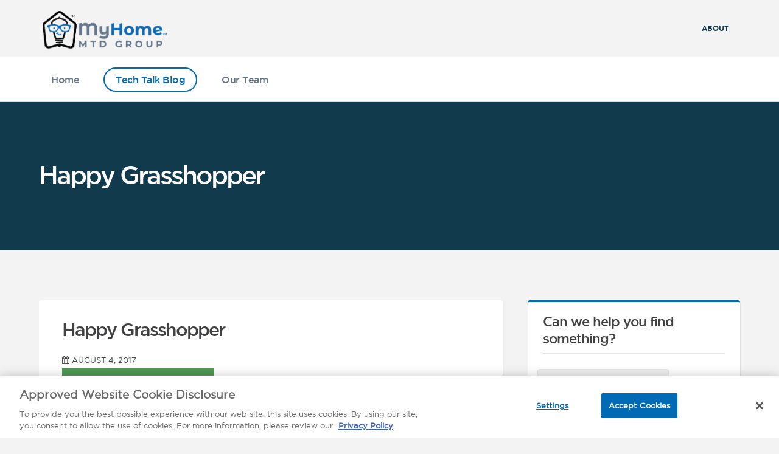

--- FILE ---
content_type: text/html; charset=UTF-8
request_url: https://myrealestatenerds.com/products/happy-grasshopper/attachment/happy-grasshopper-2/
body_size: 17430
content:
<!doctype html>
<html lang="en-US" class="no-js">
	<head>
        <!-- OneTrust Cookies Consent Notice start -->
		<script type="text/javascript" src="https://cdn.cookielaw.org/consent/228c20b1-328d-40d3-a731-2cc508def438/OtAutoBlock.js" ></script>
        <script src="https://cdn.cookielaw.org/scripttemplates/otSDKStub.js"  type="text/javascript" charset="UTF-8" data-domain-script="228c20b1-328d-40d3-a731-2cc508def438"></script>
        <script type="text/javascript">
            function OptanonWrapper() { }
        </script>
        <!-- OneTrust Cookies Consent Notice end -->
        <!-- Google Analytics -->
<!-- Global site tag (gtag.js) - Google Analytics -->
<script async src="https://www.googletagmanager.com/gtag/js?id=G-GGR5WVPSFE"></script>
<script>
    window.dataLayer = window.dataLayer || [];
    function gtag(){dataLayer.push(arguments);}
    gtag('js', new Date());

    gtag('config', 'G-GGR5WVPSFE');
</script>
<!-- Google Tag Manager -->
<script>(function(w,d,s,l,i){w[l]=w[l]||[];w[l].push({'gtm.start':
            new Date().getTime(),event:'gtm.js'});var f=d.getElementsByTagName(s)[0],
        j=d.createElement(s),dl=l!='dataLayer'?'&l='+l:'';j.async=true;j.src=
        'https://www.googletagmanager.com/gtm.js?id='+i+dl;f.parentNode.insertBefore(j,f);
    })(window,document,'script','dataLayer','GTM-5K8C2NW');</script>
<!-- End Google Tag Manager -->
		<meta charset="UTF-8">
		<title>Happy Grasshopper - My Real Estate Nerds : My Real Estate Nerds</title>

		<link href="//www.google-analytics.com" rel="dns-prefetch">

		<meta http-equiv="X-UA-Compatible" content="IE=edge,chrome=1">

		<!-- Responsive and mobile friendly stuff -->
		<meta name="HandheldFriendly" content="True">
		<meta name="MobileOptimized" content="320">
		<meta name="viewport" content="width=device-width, initial-scale=1.0">
		<meta name="description" content="">

		 <meta http-equiv="X-UA-Compatible" content="IE=edge"> <meta name='robots' content='noindex, nofollow' />

	<!-- This site is optimized with the Yoast SEO plugin v18.9 - https://yoast.com/wordpress/plugins/seo/ -->
	<meta property="og:locale" content="en_US" />
	<meta property="og:type" content="article" />
	<meta property="og:title" content="Happy Grasshopper - My Real Estate Nerds" />
	<meta property="og:url" content="https://themoderndayagent.com/wp-content/uploads/2015/02/Happy-Grasshopper.jpg" />
	<meta property="og:site_name" content="My Real Estate Nerds" />
	<meta property="article:publisher" content="https://www.facebook.com/groups/MDADM/" />
	<meta property="og:image" content="https://themoderndayagent.com/wp-content/uploads/2015/02/Happy-Grasshopper.jpg" />
	<meta property="og:image:width" content="500" />
	<meta property="og:image:height" content="500" />
	<meta property="og:image:type" content="image/jpeg" />
	<meta name="twitter:card" content="summary_large_image" />
	<script type="application/ld+json" class="yoast-schema-graph">{"@context":"https://schema.org","@graph":[{"@type":"WebSite","@id":"https://myrealestatenerds.com/#website","url":"https://myrealestatenerds.com/","name":"My Real Estate Nerds","description":"","potentialAction":[{"@type":"SearchAction","target":{"@type":"EntryPoint","urlTemplate":"https://myrealestatenerds.com/?s={search_term_string}"},"query-input":"required name=search_term_string"}],"inLanguage":"en-US"},{"@type":"WebPage","@id":"https://themoderndayagent.com/wp-content/uploads/2015/02/Happy-Grasshopper.jpg#webpage","url":"https://themoderndayagent.com/wp-content/uploads/2015/02/Happy-Grasshopper.jpg","name":"Happy Grasshopper - My Real Estate Nerds","isPartOf":{"@id":"https://myrealestatenerds.com/#website"},"datePublished":"2017-08-04T20:34:28+00:00","dateModified":"2017-08-04T20:34:28+00:00","breadcrumb":{"@id":"https://themoderndayagent.com/wp-content/uploads/2015/02/Happy-Grasshopper.jpg#breadcrumb"},"inLanguage":"en-US","potentialAction":[{"@type":"ReadAction","target":["https://themoderndayagent.com/wp-content/uploads/2015/02/Happy-Grasshopper.jpg"]}]},{"@type":"BreadcrumbList","@id":"https://themoderndayagent.com/wp-content/uploads/2015/02/Happy-Grasshopper.jpg#breadcrumb","itemListElement":[{"@type":"ListItem","position":1,"name":"Home","item":"https://myrealestatenerds.com/"},{"@type":"ListItem","position":2,"name":"Happy Grasshopper","item":"https://themoderndayagent.com/products/happy-grasshopper/"},{"@type":"ListItem","position":3,"name":"Happy Grasshopper"}]}]}</script>
	<!-- / Yoast SEO plugin. -->


<link rel='dns-prefetch' href='//cdnjs.cloudflare.com' />
<script type="text/javascript">
window._wpemojiSettings = {"baseUrl":"https:\/\/s.w.org\/images\/core\/emoji\/14.0.0\/72x72\/","ext":".png","svgUrl":"https:\/\/s.w.org\/images\/core\/emoji\/14.0.0\/svg\/","svgExt":".svg","source":{"concatemoji":"https:\/\/myrealestatenerds.com\/wp-includes\/js\/wp-emoji-release.min.js?ver=6.2.8"}};
/*! This file is auto-generated */
!function(e,a,t){var n,r,o,i=a.createElement("canvas"),p=i.getContext&&i.getContext("2d");function s(e,t){p.clearRect(0,0,i.width,i.height),p.fillText(e,0,0);e=i.toDataURL();return p.clearRect(0,0,i.width,i.height),p.fillText(t,0,0),e===i.toDataURL()}function c(e){var t=a.createElement("script");t.src=e,t.defer=t.type="text/javascript",a.getElementsByTagName("head")[0].appendChild(t)}for(o=Array("flag","emoji"),t.supports={everything:!0,everythingExceptFlag:!0},r=0;r<o.length;r++)t.supports[o[r]]=function(e){if(p&&p.fillText)switch(p.textBaseline="top",p.font="600 32px Arial",e){case"flag":return s("\ud83c\udff3\ufe0f\u200d\u26a7\ufe0f","\ud83c\udff3\ufe0f\u200b\u26a7\ufe0f")?!1:!s("\ud83c\uddfa\ud83c\uddf3","\ud83c\uddfa\u200b\ud83c\uddf3")&&!s("\ud83c\udff4\udb40\udc67\udb40\udc62\udb40\udc65\udb40\udc6e\udb40\udc67\udb40\udc7f","\ud83c\udff4\u200b\udb40\udc67\u200b\udb40\udc62\u200b\udb40\udc65\u200b\udb40\udc6e\u200b\udb40\udc67\u200b\udb40\udc7f");case"emoji":return!s("\ud83e\udef1\ud83c\udffb\u200d\ud83e\udef2\ud83c\udfff","\ud83e\udef1\ud83c\udffb\u200b\ud83e\udef2\ud83c\udfff")}return!1}(o[r]),t.supports.everything=t.supports.everything&&t.supports[o[r]],"flag"!==o[r]&&(t.supports.everythingExceptFlag=t.supports.everythingExceptFlag&&t.supports[o[r]]);t.supports.everythingExceptFlag=t.supports.everythingExceptFlag&&!t.supports.flag,t.DOMReady=!1,t.readyCallback=function(){t.DOMReady=!0},t.supports.everything||(n=function(){t.readyCallback()},a.addEventListener?(a.addEventListener("DOMContentLoaded",n,!1),e.addEventListener("load",n,!1)):(e.attachEvent("onload",n),a.attachEvent("onreadystatechange",function(){"complete"===a.readyState&&t.readyCallback()})),(e=t.source||{}).concatemoji?c(e.concatemoji):e.wpemoji&&e.twemoji&&(c(e.twemoji),c(e.wpemoji)))}(window,document,window._wpemojiSettings);
</script>
<style type="text/css">
img.wp-smiley,
img.emoji {
	display: inline !important;
	border: none !important;
	box-shadow: none !important;
	height: 1em !important;
	width: 1em !important;
	margin: 0 0.07em !important;
	vertical-align: -0.1em !important;
	background: none !important;
	padding: 0 !important;
}
</style>
	<link rel='stylesheet' id='wp-block-library-css' href='https://myrealestatenerds.com/wp-includes/css/dist/block-library/style.min.css?ver=6.2.8' media='all' />
<link rel='stylesheet' id='classic-theme-styles-css' href='https://myrealestatenerds.com/wp-includes/css/classic-themes.min.css?ver=6.2.8' media='all' />
<style id='global-styles-inline-css' type='text/css'>
body{--wp--preset--color--black: #000000;--wp--preset--color--cyan-bluish-gray: #abb8c3;--wp--preset--color--white: #ffffff;--wp--preset--color--pale-pink: #f78da7;--wp--preset--color--vivid-red: #cf2e2e;--wp--preset--color--luminous-vivid-orange: #ff6900;--wp--preset--color--luminous-vivid-amber: #fcb900;--wp--preset--color--light-green-cyan: #7bdcb5;--wp--preset--color--vivid-green-cyan: #00d084;--wp--preset--color--pale-cyan-blue: #8ed1fc;--wp--preset--color--vivid-cyan-blue: #0693e3;--wp--preset--color--vivid-purple: #9b51e0;--wp--preset--gradient--vivid-cyan-blue-to-vivid-purple: linear-gradient(135deg,rgba(6,147,227,1) 0%,rgb(155,81,224) 100%);--wp--preset--gradient--light-green-cyan-to-vivid-green-cyan: linear-gradient(135deg,rgb(122,220,180) 0%,rgb(0,208,130) 100%);--wp--preset--gradient--luminous-vivid-amber-to-luminous-vivid-orange: linear-gradient(135deg,rgba(252,185,0,1) 0%,rgba(255,105,0,1) 100%);--wp--preset--gradient--luminous-vivid-orange-to-vivid-red: linear-gradient(135deg,rgba(255,105,0,1) 0%,rgb(207,46,46) 100%);--wp--preset--gradient--very-light-gray-to-cyan-bluish-gray: linear-gradient(135deg,rgb(238,238,238) 0%,rgb(169,184,195) 100%);--wp--preset--gradient--cool-to-warm-spectrum: linear-gradient(135deg,rgb(74,234,220) 0%,rgb(151,120,209) 20%,rgb(207,42,186) 40%,rgb(238,44,130) 60%,rgb(251,105,98) 80%,rgb(254,248,76) 100%);--wp--preset--gradient--blush-light-purple: linear-gradient(135deg,rgb(255,206,236) 0%,rgb(152,150,240) 100%);--wp--preset--gradient--blush-bordeaux: linear-gradient(135deg,rgb(254,205,165) 0%,rgb(254,45,45) 50%,rgb(107,0,62) 100%);--wp--preset--gradient--luminous-dusk: linear-gradient(135deg,rgb(255,203,112) 0%,rgb(199,81,192) 50%,rgb(65,88,208) 100%);--wp--preset--gradient--pale-ocean: linear-gradient(135deg,rgb(255,245,203) 0%,rgb(182,227,212) 50%,rgb(51,167,181) 100%);--wp--preset--gradient--electric-grass: linear-gradient(135deg,rgb(202,248,128) 0%,rgb(113,206,126) 100%);--wp--preset--gradient--midnight: linear-gradient(135deg,rgb(2,3,129) 0%,rgb(40,116,252) 100%);--wp--preset--duotone--dark-grayscale: url('#wp-duotone-dark-grayscale');--wp--preset--duotone--grayscale: url('#wp-duotone-grayscale');--wp--preset--duotone--purple-yellow: url('#wp-duotone-purple-yellow');--wp--preset--duotone--blue-red: url('#wp-duotone-blue-red');--wp--preset--duotone--midnight: url('#wp-duotone-midnight');--wp--preset--duotone--magenta-yellow: url('#wp-duotone-magenta-yellow');--wp--preset--duotone--purple-green: url('#wp-duotone-purple-green');--wp--preset--duotone--blue-orange: url('#wp-duotone-blue-orange');--wp--preset--font-size--small: 13px;--wp--preset--font-size--medium: 20px;--wp--preset--font-size--large: 36px;--wp--preset--font-size--x-large: 42px;--wp--preset--spacing--20: 0.44rem;--wp--preset--spacing--30: 0.67rem;--wp--preset--spacing--40: 1rem;--wp--preset--spacing--50: 1.5rem;--wp--preset--spacing--60: 2.25rem;--wp--preset--spacing--70: 3.38rem;--wp--preset--spacing--80: 5.06rem;--wp--preset--shadow--natural: 6px 6px 9px rgba(0, 0, 0, 0.2);--wp--preset--shadow--deep: 12px 12px 50px rgba(0, 0, 0, 0.4);--wp--preset--shadow--sharp: 6px 6px 0px rgba(0, 0, 0, 0.2);--wp--preset--shadow--outlined: 6px 6px 0px -3px rgba(255, 255, 255, 1), 6px 6px rgba(0, 0, 0, 1);--wp--preset--shadow--crisp: 6px 6px 0px rgba(0, 0, 0, 1);}:where(.is-layout-flex){gap: 0.5em;}body .is-layout-flow > .alignleft{float: left;margin-inline-start: 0;margin-inline-end: 2em;}body .is-layout-flow > .alignright{float: right;margin-inline-start: 2em;margin-inline-end: 0;}body .is-layout-flow > .aligncenter{margin-left: auto !important;margin-right: auto !important;}body .is-layout-constrained > .alignleft{float: left;margin-inline-start: 0;margin-inline-end: 2em;}body .is-layout-constrained > .alignright{float: right;margin-inline-start: 2em;margin-inline-end: 0;}body .is-layout-constrained > .aligncenter{margin-left: auto !important;margin-right: auto !important;}body .is-layout-constrained > :where(:not(.alignleft):not(.alignright):not(.alignfull)){max-width: var(--wp--style--global--content-size);margin-left: auto !important;margin-right: auto !important;}body .is-layout-constrained > .alignwide{max-width: var(--wp--style--global--wide-size);}body .is-layout-flex{display: flex;}body .is-layout-flex{flex-wrap: wrap;align-items: center;}body .is-layout-flex > *{margin: 0;}:where(.wp-block-columns.is-layout-flex){gap: 2em;}.has-black-color{color: var(--wp--preset--color--black) !important;}.has-cyan-bluish-gray-color{color: var(--wp--preset--color--cyan-bluish-gray) !important;}.has-white-color{color: var(--wp--preset--color--white) !important;}.has-pale-pink-color{color: var(--wp--preset--color--pale-pink) !important;}.has-vivid-red-color{color: var(--wp--preset--color--vivid-red) !important;}.has-luminous-vivid-orange-color{color: var(--wp--preset--color--luminous-vivid-orange) !important;}.has-luminous-vivid-amber-color{color: var(--wp--preset--color--luminous-vivid-amber) !important;}.has-light-green-cyan-color{color: var(--wp--preset--color--light-green-cyan) !important;}.has-vivid-green-cyan-color{color: var(--wp--preset--color--vivid-green-cyan) !important;}.has-pale-cyan-blue-color{color: var(--wp--preset--color--pale-cyan-blue) !important;}.has-vivid-cyan-blue-color{color: var(--wp--preset--color--vivid-cyan-blue) !important;}.has-vivid-purple-color{color: var(--wp--preset--color--vivid-purple) !important;}.has-black-background-color{background-color: var(--wp--preset--color--black) !important;}.has-cyan-bluish-gray-background-color{background-color: var(--wp--preset--color--cyan-bluish-gray) !important;}.has-white-background-color{background-color: var(--wp--preset--color--white) !important;}.has-pale-pink-background-color{background-color: var(--wp--preset--color--pale-pink) !important;}.has-vivid-red-background-color{background-color: var(--wp--preset--color--vivid-red) !important;}.has-luminous-vivid-orange-background-color{background-color: var(--wp--preset--color--luminous-vivid-orange) !important;}.has-luminous-vivid-amber-background-color{background-color: var(--wp--preset--color--luminous-vivid-amber) !important;}.has-light-green-cyan-background-color{background-color: var(--wp--preset--color--light-green-cyan) !important;}.has-vivid-green-cyan-background-color{background-color: var(--wp--preset--color--vivid-green-cyan) !important;}.has-pale-cyan-blue-background-color{background-color: var(--wp--preset--color--pale-cyan-blue) !important;}.has-vivid-cyan-blue-background-color{background-color: var(--wp--preset--color--vivid-cyan-blue) !important;}.has-vivid-purple-background-color{background-color: var(--wp--preset--color--vivid-purple) !important;}.has-black-border-color{border-color: var(--wp--preset--color--black) !important;}.has-cyan-bluish-gray-border-color{border-color: var(--wp--preset--color--cyan-bluish-gray) !important;}.has-white-border-color{border-color: var(--wp--preset--color--white) !important;}.has-pale-pink-border-color{border-color: var(--wp--preset--color--pale-pink) !important;}.has-vivid-red-border-color{border-color: var(--wp--preset--color--vivid-red) !important;}.has-luminous-vivid-orange-border-color{border-color: var(--wp--preset--color--luminous-vivid-orange) !important;}.has-luminous-vivid-amber-border-color{border-color: var(--wp--preset--color--luminous-vivid-amber) !important;}.has-light-green-cyan-border-color{border-color: var(--wp--preset--color--light-green-cyan) !important;}.has-vivid-green-cyan-border-color{border-color: var(--wp--preset--color--vivid-green-cyan) !important;}.has-pale-cyan-blue-border-color{border-color: var(--wp--preset--color--pale-cyan-blue) !important;}.has-vivid-cyan-blue-border-color{border-color: var(--wp--preset--color--vivid-cyan-blue) !important;}.has-vivid-purple-border-color{border-color: var(--wp--preset--color--vivid-purple) !important;}.has-vivid-cyan-blue-to-vivid-purple-gradient-background{background: var(--wp--preset--gradient--vivid-cyan-blue-to-vivid-purple) !important;}.has-light-green-cyan-to-vivid-green-cyan-gradient-background{background: var(--wp--preset--gradient--light-green-cyan-to-vivid-green-cyan) !important;}.has-luminous-vivid-amber-to-luminous-vivid-orange-gradient-background{background: var(--wp--preset--gradient--luminous-vivid-amber-to-luminous-vivid-orange) !important;}.has-luminous-vivid-orange-to-vivid-red-gradient-background{background: var(--wp--preset--gradient--luminous-vivid-orange-to-vivid-red) !important;}.has-very-light-gray-to-cyan-bluish-gray-gradient-background{background: var(--wp--preset--gradient--very-light-gray-to-cyan-bluish-gray) !important;}.has-cool-to-warm-spectrum-gradient-background{background: var(--wp--preset--gradient--cool-to-warm-spectrum) !important;}.has-blush-light-purple-gradient-background{background: var(--wp--preset--gradient--blush-light-purple) !important;}.has-blush-bordeaux-gradient-background{background: var(--wp--preset--gradient--blush-bordeaux) !important;}.has-luminous-dusk-gradient-background{background: var(--wp--preset--gradient--luminous-dusk) !important;}.has-pale-ocean-gradient-background{background: var(--wp--preset--gradient--pale-ocean) !important;}.has-electric-grass-gradient-background{background: var(--wp--preset--gradient--electric-grass) !important;}.has-midnight-gradient-background{background: var(--wp--preset--gradient--midnight) !important;}.has-small-font-size{font-size: var(--wp--preset--font-size--small) !important;}.has-medium-font-size{font-size: var(--wp--preset--font-size--medium) !important;}.has-large-font-size{font-size: var(--wp--preset--font-size--large) !important;}.has-x-large-font-size{font-size: var(--wp--preset--font-size--x-large) !important;}
.wp-block-navigation a:where(:not(.wp-element-button)){color: inherit;}
:where(.wp-block-columns.is-layout-flex){gap: 2em;}
.wp-block-pullquote{font-size: 1.5em;line-height: 1.6;}
</style>
<link rel='stylesheet' id='comment-rating-field-pro-plugin-css' href='https://myrealestatenerds.com/wp-content/plugins/comment-rating-field-pro-plugin/assets/css/frontend.css?ver=6.2.8' media='all' />
<link rel='stylesheet' id='mtd-landing-page-styles-css' href='https://myrealestatenerds.com/wp-content/themes/mda/mtd-landing-page/style-mtd.css?ver=1.3.1' media='all' />
<link rel='stylesheet' id='normalize-css' href='https://myrealestatenerds.com/wp-content/themes/mda/normalize.css?ver=1.0' media='all' />
<link rel='stylesheet' id='html5blank-css' href='https://myrealestatenerds.com/wp-content/themes/mda/style.css?ver=1.3.1' media='all' />
<link rel='stylesheet' id='animate-css' href='https://myrealestatenerds.com/wp-content/themes/mda/animate.css?ver=3.5.1' media='all' />
<link rel='stylesheet' id='slickcss-css' href='https://myrealestatenerds.com/wp-content/themes/mda/slick.css?ver=1.8.1' media='all' />
<link rel='stylesheet' id='slick-themecss-css' href='https://myrealestatenerds.com/wp-content/themes/mda/slick-theme.css?ver=1.8.1' media='all' />
<link rel='stylesheet' id='wfg-slick-themecss-css' href='https://myrealestatenerds.com/wp-content/themes/mda/wfg-slick.css?ver=1.3.1' media='all' />
<link rel='stylesheet' id='lightcasecss-css' href='https://myrealestatenerds.com/wp-content/themes/mda/lightcase.css?ver=2.4.0' media='all' />
<link rel='stylesheet' id='fontawesome-css' href='https://myrealestatenerds.com/wp-content/themes/mda/font-awesome.css?ver=4.6.3' media='all' />
<link rel='stylesheet' id='upw_theme_standard-css' href='https://myrealestatenerds.com/wp-content/plugins/ultimate-posts-widget/css/upw-theme-standard.min.css?ver=6.2.8' media='all' />
<link rel='stylesheet' id='algolia-autocomplete-css' href='https://myrealestatenerds.com/wp-content/plugins/search-by-algolia-instant-relevant-results/includes/../css/algolia-autocomplete.css?ver=2.11.3' media='screen' />
<script type='text/javascript' src='https://myrealestatenerds.com/wp-content/themes/mda/js/lib/conditionizr-4.3.0.min.js?ver=4.3.0' id='conditionizr-js'></script>
<script type='text/javascript' src='https://myrealestatenerds.com/wp-content/themes/mda/js/lib/modernizr-2.7.1.min.js?ver=2.7.1' id='modernizr-js'></script>
<script type='text/javascript' src='https://myrealestatenerds.com/wp-includes/js/jquery/jquery.min.js?ver=3.6.4' id='jquery-core-js'></script>
<script type='text/javascript' src='https://myrealestatenerds.com/wp-includes/js/jquery/jquery-migrate.min.js?ver=3.4.0' id='jquery-migrate-js'></script>
<script type='text/javascript' src='https://cdnjs.cloudflare.com/ajax/libs/jquery.matchHeight/0.7.2/jquery.matchHeight-min.js?ver=6.2.8' id='jquery-matchHeight-js'></script>
<script type='text/javascript' src='https://cdnjs.cloudflare.com/ajax/libs/lightcase/2.5.0/js/lightcase.min.js?ver=6.2.8' id='jquery-lightcase-js'></script>
<script type='text/javascript' src='https://myrealestatenerds.com/wp-content/themes/mda/js/classie.js?ver=2.0.1' id='classie-js'></script>
<script type='text/javascript' src='https://myrealestatenerds.com/wp-content/themes/mda/js/jquery.sticky.js?ver=1.0.0' id='sticky-js'></script>
<script type='text/javascript' src='https://myrealestatenerds.com/wp-content/themes/mda/js/wow.min.js?ver=1.1.3' id='wow-js'></script>
<script type='text/javascript' src='https://myrealestatenerds.com/wp-content/themes/mda/js/jquery.matchHeight-min.js?ver=0.7.0' id='matchheight-js'></script>
<script type='text/javascript' src='https://myrealestatenerds.com/wp-content/themes/mda/js/slick.min.js?ver=1.8.1' id='slick-js'></script>
<script type='text/javascript' src='https://myrealestatenerds.com/wp-content/themes/mda/js/lightcase.js?ver=2.4.0' id='lightcase-js'></script>
<script type='text/javascript' src='https://myrealestatenerds.com/wp-content/themes/mda/js/scripts.js?ver=1.0.0' id='html5blankscripts-js'></script>
<script type='text/javascript' src='https://myrealestatenerds.com/wp-content/themes/mda/js/nav.js?ver=1.3.1' id='nav-js'></script>
<script type='text/javascript' src='https://myrealestatenerds.com/wp-includes/js/underscore.min.js?ver=1.13.4' id='underscore-js'></script>
<script type='text/javascript' id='wp-util-js-extra'>
/* <![CDATA[ */
var _wpUtilSettings = {"ajax":{"url":"\/wp-admin\/admin-ajax.php"}};
/* ]]> */
</script>
<script type='text/javascript' src='https://myrealestatenerds.com/wp-includes/js/wp-util.min.js?ver=6.2.8' id='wp-util-js'></script>
<script type='text/javascript' src='https://myrealestatenerds.com/wp-content/plugins/search-by-algolia-instant-relevant-results/includes/../js/algoliasearch/algoliasearch.jquery.min.js?ver=2.11.3' id='algolia-search-js'></script>
<script type='text/javascript' src='https://myrealestatenerds.com/wp-content/plugins/search-by-algolia-instant-relevant-results/includes/../js/autocomplete.js/autocomplete.min.js?ver=2.11.3' id='algolia-autocomplete-js'></script>
<script type='text/javascript' src='https://myrealestatenerds.com/wp-content/plugins/search-by-algolia-instant-relevant-results/includes/../js/autocomplete-noconflict.js?ver=2.11.3' id='algolia-autocomplete-noconflict-js'></script>
<link rel="https://api.w.org/" href="https://myrealestatenerds.com/wp-json/" /><link rel="alternate" type="application/json" href="https://myrealestatenerds.com/wp-json/wp/v2/media/1573" /><link rel="alternate" type="application/json+oembed" href="https://myrealestatenerds.com/wp-json/oembed/1.0/embed?url=https%3A%2F%2Fmyrealestatenerds.com%2Fproducts%2Fhappy-grasshopper%2Fattachment%2Fhappy-grasshopper-2%2F" />
<style type="text/css" media="all">
	/* CMA inline styles */
    .cma_sticky_background {
        background: #EEEEEE !important;
    }
        </style>

<script type="text/javascript">var algolia = {"debug":false,"application_id":"VOU64QSAM4","search_api_key":"188c3be28bb3d27952bd8b828cd92b82","powered_by_enabled":true,"query":"","autocomplete":{"sources":[{"index_id":"searchable_posts","index_name":"wp_algosearchsearchable_posts","label":"All posts","admin_name":"All posts","position":10,"max_suggestions":5,"tmpl_suggestion":"autocomplete-post-suggestion","enabled":true},{"index_id":"posts_products","index_name":"wp_algosearchposts_products","label":"Products","admin_name":"Products","position":10,"max_suggestions":5,"tmpl_suggestion":"autocomplete-post-suggestion","enabled":true},{"index_id":"terms_product_categories","index_name":"wp_algosearchterms_product_categories","label":"Product Categories","admin_name":"Product Categories","position":20,"max_suggestions":3,"tmpl_suggestion":"autocomplete-term-suggestion","enabled":true},{"index_id":"users","index_name":"wp_algosearchusers","label":"Users","admin_name":"Users","position":30,"max_suggestions":3,"tmpl_suggestion":"autocomplete-user-suggestion","enabled":true}],"input_selector":"input[name='s']:not('.no-autocomplete')"},"indices":{"searchable_posts":{"name":"wp_algosearchsearchable_posts","id":"searchable_posts","enabled":true,"replicas":[]},"posts_products":{"name":"wp_algosearchposts_products","id":"posts_products","enabled":true,"replicas":[]},"terms_product_categories":{"name":"wp_algosearchterms_product_categories","id":"terms_product_categories","enabled":true,"replicas":[]},"users":{"name":"wp_algosearchusers","id":"users","enabled":true,"replicas":[]}}};</script><link rel="icon" href="https://myrealestatenerds.com/wp-content/uploads/2022/11/2022-MyHome-MTD-Group-icon-color-favicon-1-64x64.png" sizes="32x32" />
<link rel="icon" href="https://myrealestatenerds.com/wp-content/uploads/2022/11/2022-MyHome-MTD-Group-icon-color-favicon-1.png" sizes="192x192" />
<link rel="apple-touch-icon" href="https://myrealestatenerds.com/wp-content/uploads/2022/11/2022-MyHome-MTD-Group-icon-color-favicon-1.png" />
<meta name="msapplication-TileImage" content="https://myrealestatenerds.com/wp-content/uploads/2022/11/2022-MyHome-MTD-Group-icon-color-favicon-1.png" />
<style type="text/css">div.rating-container.crfp-group-2 {min-height: 26px;}div.rating-container.crfp-group-2 span,div.rating-container.crfp-group-2 a {line-height: 26px;}div.rating-container.crfp-group-2 span.rating-always-on { width: 130px;height: 26px;background-image: url(https://myrealestatenerds.com/wp-content/plugins/comment-rating-field-pro-plugin//views/global/svg.php?svg=star&color=dbdbdb&size=26);}div.rating-container.crfp-group-2 span.crfp-rating {height: 26px;background-image: url(https://myrealestatenerds.com/wp-content/plugins/comment-rating-field-pro-plugin//views/global/svg.php?svg=star&color=eb6a32&size=26);}div.rating-container.crfp-group-2 div.star-rating a {width: 26px;max-width: 26px;height: 26px;background-image: url(https://myrealestatenerds.com/wp-content/plugins/comment-rating-field-pro-plugin//views/global/svg.php?svg=star&color=dbdbdb&size=26);}p.crfp-group-2 div.star-rating {width: 26px;height: 26px;}p.crfp-group-2 div.star-rating a {width: 26px;max-width: 26px;height: 26px;background-image: url(https://myrealestatenerds.com/wp-content/plugins/comment-rating-field-pro-plugin//views/global/svg.php?svg=star&color=dbdbdb&size=26);}p.crfp-group-2 div.star-rating-hover a {background-image: url(https://myrealestatenerds.com/wp-content/plugins/comment-rating-field-pro-plugin//views/global/svg.php?svg=star&color=eb6a32&size=26);}p.crfp-group-2 div.star-rating-on a {background-image: url(https://myrealestatenerds.com/wp-content/plugins/comment-rating-field-pro-plugin//views/global/svg.php?svg=star&color=eb6a32&size=26);}p.crfp-group-2 div.rating-cancel {width: 26px;height: 26px;}p.crfp-group-2 div.rating-cancel a {width: 26px;height: 26px;background-image: url(https://myrealestatenerds.com/wp-content/plugins/comment-rating-field-pro-plugin//views/global/svg.php?svg=delete&color=dbdbdb&size=26);}p.crfp-group-2 div.rating-cancel.star-rating-hover a {background-image: url(https://myrealestatenerds.com/wp-content/plugins/comment-rating-field-pro-plugin//views/global/svg.php?svg=delete&color=eb6a32&size=26);}div.rating-container.crfp-group-2 div.crfp-bar .bar {background-color: #dbdbdb;}div.rating-container.crfp-group-2 div.crfp-bar .bar .fill {background-color: #eb6a32;}</style>		<style type="text/css" id="wp-custom-css">
			/*
You can add your own CSS here.

Click the help icon above to learn more.
*/
#lightcase-info{
    display:none !important;
}
form.search{
    margin-left:1rem;
}
.autocomplete-footer {
    display: none;
}

.llms-button-action,
.llms-button-primary {
	color: white !important;
}

.llms-access-plan-footer {
	padding-bottom: 1rem;
}

label[for="llms_billing_address_2"] {
	display: none;
}

.post-password-required [name="post_password"] {
	margin-bottom: 1rem;
}

.team-wrapper .col.team-member-wrapper:nth-child(5n+1) {
	margin-left: 1.6%;
}

.col:first-child {
	margin-left: 0 !important;
}

#mtd-level-up > a:first-child {
	display: none;
}
		</style>
		<script type="text/html" id="tmpl-autocomplete-header">
  <div class="autocomplete-header">
	<div class="autocomplete-header-title">{{{ data.label }}}</div>
	<div class="clear"></div>
  </div>
</script>

<script type="text/html" id="tmpl-autocomplete-post-suggestion">
  <a class="suggestion-link" href="{{ data.permalink }}" title="{{ data.post_title }}">
	<# if ( data.images.thumbnail ) { #>
	  <img class="suggestion-post-thumbnail" src="{{ data.images.thumbnail.url }}" alt="{{ data.post_title }}">
	  <# } #>
		<div class="suggestion-post-attributes">
		  <span class="suggestion-post-title">{{{ data._highlightResult.post_title.value }}}</span>
		  <# if ( data._snippetResult['content'] ) { #>
			<span class="suggestion-post-content">{{{ data._snippetResult['content'].value }}}</span>
			<# } #>
		</div>
  </a>
</script>

<script type="text/html" id="tmpl-autocomplete-term-suggestion">
  <a class="suggestion-link" href="{{ data.permalink }}" title="{{ data.name }}">
	<svg viewBox="0 0 21 21" width="21" height="21">
	  <svg width="21" height="21" viewBox="0 0 21 21">
		<path
			d="M4.662 8.72l-1.23 1.23c-.682.682-.68 1.792.004 2.477l5.135 5.135c.7.693 1.8.688 2.48.005l1.23-1.23 5.35-5.346c.31-.31.54-.92.51-1.36l-.32-4.29c-.09-1.09-1.05-2.06-2.15-2.14l-4.3-.33c-.43-.03-1.05.2-1.36.51l-.79.8-2.27 2.28-2.28 2.27zm9.826-.98c.69 0 1.25-.56 1.25-1.25s-.56-1.25-1.25-1.25-1.25.56-1.25 1.25.56 1.25 1.25 1.25z"
			fill-rule="evenodd"></path>
	  </svg>
	</svg>
	<span class="suggestion-post-title">{{{ data._highlightResult.name.value }}}</span>
  </a>
</script>

<script type="text/html" id="tmpl-autocomplete-user-suggestion">
  <a class="suggestion-link user-suggestion-link" href="{{ data.posts_url }}" title="{{ data.display_name }}">
	<# if ( data.avatar_url ) { #>
	  <img class="suggestion-user-thumbnail" src="{{ data.avatar_url }}" alt="{{ data.display_name }}">
	  <# } #>

		<span class="suggestion-post-title">{{{ data._highlightResult.display_name.value }}}</span>
  </a>
</script>

<script type="text/html" id="tmpl-autocomplete-footer">
  <div class="autocomplete-footer">
	<div class="autocomplete-footer-branding">
	  <a href="#" class="algolia-powered-by-link" title="Algolia">
		<svg width="130" viewBox="0 0 130 18" xmlns="http://www.w3.org/2000/svg">
		  <title>Search by Algolia</title>
		  <defs>
			<linearGradient x1="-36.868%" y1="134.936%" x2="129.432%" y2="-27.7%" id="a">
			  <stop stop-color="#00AEFF" offset="0%"/>
			  <stop stop-color="#3369E7" offset="100%"/>
			</linearGradient>
		  </defs>
		  <g fill="none" fill-rule="evenodd">
			<path
				d="M59.399.022h13.299a2.372 2.372 0 0 1 2.377 2.364V15.62a2.372 2.372 0 0 1-2.377 2.364H59.399a2.372 2.372 0 0 1-2.377-2.364V2.381A2.368 2.368 0 0 1 59.399.022z"
				fill="url(#a)"/>
			<path
				d="M66.257 4.56c-2.815 0-5.1 2.272-5.1 5.078 0 2.806 2.284 5.072 5.1 5.072 2.815 0 5.1-2.272 5.1-5.078 0-2.806-2.279-5.072-5.1-5.072zm0 8.652c-1.983 0-3.593-1.602-3.593-3.574 0-1.972 1.61-3.574 3.593-3.574 1.983 0 3.593 1.602 3.593 3.574a3.582 3.582 0 0 1-3.593 3.574zm0-6.418v2.664c0 .076.082.131.153.093l2.377-1.226c.055-.027.071-.093.044-.147a2.96 2.96 0 0 0-2.465-1.487c-.055 0-.11.044-.11.104l.001-.001zm-3.33-1.956l-.312-.311a.783.783 0 0 0-1.106 0l-.372.37a.773.773 0 0 0 0 1.101l.307.305c.049.049.121.038.164-.011.181-.245.378-.479.597-.697.225-.223.455-.42.707-.599.055-.033.06-.109.016-.158h-.001zm5.001-.806v-.616a.781.781 0 0 0-.783-.779h-1.824a.78.78 0 0 0-.783.779v.632c0 .071.066.12.137.104a5.736 5.736 0 0 1 1.588-.223c.52 0 1.035.071 1.534.207a.106.106 0 0 0 .131-.104z"
				fill="#FFF"/>
			<path
				d="M102.162 13.762c0 1.455-.372 2.517-1.123 3.193-.75.676-1.895 1.013-3.44 1.013-.564 0-1.736-.109-2.673-.316l.345-1.689c.783.163 1.819.207 2.361.207.86 0 1.473-.174 1.84-.523.367-.349.548-.866.548-1.553v-.349a6.374 6.374 0 0 1-.838.316 4.151 4.151 0 0 1-1.194.158 4.515 4.515 0 0 1-1.616-.278 3.385 3.385 0 0 1-1.254-.817 3.744 3.744 0 0 1-.811-1.351c-.192-.539-.29-1.504-.29-2.212 0-.665.104-1.498.307-2.054a3.925 3.925 0 0 1 .904-1.433 4.124 4.124 0 0 1 1.441-.926 5.31 5.31 0 0 1 1.945-.365c.696 0 1.337.087 1.961.191a15.86 15.86 0 0 1 1.588.332v8.456h-.001zm-5.954-4.206c0 .893.197 1.885.592 2.299.394.414.904.621 1.528.621.34 0 .663-.049.964-.142a2.75 2.75 0 0 0 .734-.332v-5.29a8.531 8.531 0 0 0-1.413-.18c-.778-.022-1.369.294-1.786.801-.411.507-.619 1.395-.619 2.223zm16.12 0c0 .719-.104 1.264-.318 1.858a4.389 4.389 0 0 1-.904 1.52c-.389.42-.854.746-1.402.975-.548.229-1.391.36-1.813.36-.422-.005-1.26-.125-1.802-.36a4.088 4.088 0 0 1-1.397-.975 4.486 4.486 0 0 1-.909-1.52 5.037 5.037 0 0 1-.329-1.858c0-.719.099-1.411.318-1.999.219-.588.526-1.09.92-1.509.394-.42.865-.741 1.402-.97a4.547 4.547 0 0 1 1.786-.338 4.69 4.69 0 0 1 1.791.338c.548.229 1.019.55 1.402.97.389.42.69.921.909 1.509.23.588.345 1.28.345 1.999h.001zm-2.191.005c0-.921-.203-1.689-.597-2.223-.394-.539-.948-.806-1.654-.806-.707 0-1.26.267-1.654.806-.394.539-.586 1.302-.586 2.223 0 .932.197 1.558.592 2.098.394.545.948.812 1.654.812.707 0 1.26-.272 1.654-.812.394-.545.592-1.166.592-2.098h-.001zm6.962 4.707c-3.511.016-3.511-2.822-3.511-3.274L113.583.926l2.142-.338v10.003c0 .256 0 1.88 1.375 1.885v1.792h-.001zm3.774 0h-2.153V5.072l2.153-.338v9.534zm-1.079-10.542c.718 0 1.304-.578 1.304-1.291 0-.714-.581-1.291-1.304-1.291-.723 0-1.304.578-1.304 1.291 0 .714.586 1.291 1.304 1.291zm6.431 1.013c.707 0 1.304.087 1.786.262.482.174.871.42 1.156.73.285.311.488.735.608 1.182.126.447.186.937.186 1.476v5.481a25.24 25.24 0 0 1-1.495.251c-.668.098-1.419.147-2.251.147a6.829 6.829 0 0 1-1.517-.158 3.213 3.213 0 0 1-1.178-.507 2.455 2.455 0 0 1-.761-.904c-.181-.37-.274-.893-.274-1.438 0-.523.104-.855.307-1.215.208-.36.487-.654.838-.883a3.609 3.609 0 0 1 1.227-.49 7.073 7.073 0 0 1 2.202-.103c.263.027.537.076.833.147v-.349c0-.245-.027-.479-.088-.697a1.486 1.486 0 0 0-.307-.583c-.148-.169-.34-.3-.581-.392a2.536 2.536 0 0 0-.915-.163c-.493 0-.942.06-1.353.131-.411.071-.75.153-1.008.245l-.257-1.749c.268-.093.668-.185 1.183-.278a9.335 9.335 0 0 1 1.66-.142l-.001-.001zm.181 7.731c.657 0 1.145-.038 1.484-.104v-2.168a5.097 5.097 0 0 0-1.978-.104c-.241.033-.46.098-.652.191a1.167 1.167 0 0 0-.466.392c-.121.169-.175.267-.175.523 0 .501.175.79.493.981.323.196.75.289 1.293.289h.001zM84.109 4.794c.707 0 1.304.087 1.786.262.482.174.871.42 1.156.73.29.316.487.735.608 1.182.126.447.186.937.186 1.476v5.481a25.24 25.24 0 0 1-1.495.251c-.668.098-1.419.147-2.251.147a6.829 6.829 0 0 1-1.517-.158 3.213 3.213 0 0 1-1.178-.507 2.455 2.455 0 0 1-.761-.904c-.181-.37-.274-.893-.274-1.438 0-.523.104-.855.307-1.215.208-.36.487-.654.838-.883a3.609 3.609 0 0 1 1.227-.49 7.073 7.073 0 0 1 2.202-.103c.257.027.537.076.833.147v-.349c0-.245-.027-.479-.088-.697a1.486 1.486 0 0 0-.307-.583c-.148-.169-.34-.3-.581-.392a2.536 2.536 0 0 0-.915-.163c-.493 0-.942.06-1.353.131-.411.071-.75.153-1.008.245l-.257-1.749c.268-.093.668-.185 1.183-.278a8.89 8.89 0 0 1 1.66-.142l-.001-.001zm.186 7.736c.657 0 1.145-.038 1.484-.104v-2.168a5.097 5.097 0 0 0-1.978-.104c-.241.033-.46.098-.652.191a1.167 1.167 0 0 0-.466.392c-.121.169-.175.267-.175.523 0 .501.175.79.493.981.318.191.75.289 1.293.289h.001zm8.682 1.738c-3.511.016-3.511-2.822-3.511-3.274L89.461.926l2.142-.338v10.003c0 .256 0 1.88 1.375 1.885v1.792h-.001z"
				fill="#182359"/>
			<path
				d="M5.027 11.025c0 .698-.252 1.246-.757 1.644-.505.397-1.201.596-2.089.596-.888 0-1.615-.138-2.181-.414v-1.214c.358.168.739.301 1.141.397.403.097.778.145 1.125.145.508 0 .884-.097 1.125-.29a.945.945 0 0 0 .363-.779.978.978 0 0 0-.333-.747c-.222-.204-.68-.446-1.375-.725-.716-.29-1.221-.621-1.515-.994-.294-.372-.44-.82-.44-1.343 0-.655.233-1.171.698-1.547.466-.376 1.09-.564 1.875-.564.752 0 1.5.165 2.245.494l-.408 1.047c-.698-.294-1.321-.44-1.869-.44-.415 0-.73.09-.945.271a.89.89 0 0 0-.322.717c0 .204.043.379.129.524.086.145.227.282.424.411.197.129.551.299 1.063.51.577.24.999.464 1.268.671.269.208.466.442.591.704.125.261.188.569.188.924l-.001.002zm3.98 2.24c-.924 0-1.646-.269-2.167-.808-.521-.539-.782-1.281-.782-2.226 0-.97.242-1.733.725-2.288.483-.555 1.148-.833 1.993-.833.784 0 1.404.238 1.858.714.455.476.682 1.132.682 1.966v.682H7.357c.018.577.174 1.02.467 1.329.294.31.707.465 1.241.465.351 0 .678-.033.98-.099a5.1 5.1 0 0 0 .975-.33v1.026a3.865 3.865 0 0 1-.935.312 5.723 5.723 0 0 1-1.08.091l.002-.001zm-.231-5.199c-.401 0-.722.127-.964.381s-.386.625-.432 1.112h2.696c-.007-.491-.125-.862-.354-1.115-.229-.252-.544-.379-.945-.379l-.001.001zm7.692 5.092l-.252-.827h-.043c-.286.362-.575.608-.865.739-.29.131-.662.196-1.117.196-.584 0-1.039-.158-1.367-.473-.328-.315-.491-.761-.491-1.337 0-.612.227-1.074.682-1.386.455-.312 1.148-.482 2.079-.51l1.026-.032v-.317c0-.38-.089-.663-.266-.851-.177-.188-.452-.282-.824-.282-.304 0-.596.045-.876.134a6.68 6.68 0 0 0-.806.317l-.408-.902a4.414 4.414 0 0 1 1.058-.384 4.856 4.856 0 0 1 1.085-.132c.756 0 1.326.165 1.711.494.385.329.577.847.577 1.552v4.002h-.902l-.001-.001zm-1.88-.859c.458 0 .826-.128 1.104-.384.278-.256.416-.615.416-1.077v-.516l-.763.032c-.594.021-1.027.121-1.297.298s-.406.448-.406.814c0 .265.079.47.236.615.158.145.394.218.709.218h.001zm7.557-5.189c.254 0 .464.018.628.054l-.124 1.176a2.383 2.383 0 0 0-.559-.064c-.505 0-.914.165-1.227.494-.313.329-.47.757-.47 1.284v3.105h-1.262V7.218h.988l.167 1.047h.064c.197-.354.454-.636.771-.843a1.83 1.83 0 0 1 1.023-.312h.001zm4.125 6.155c-.899 0-1.582-.262-2.049-.787-.467-.525-.701-1.277-.701-2.259 0-.999.244-1.767.733-2.304.489-.537 1.195-.806 2.119-.806.627 0 1.191.116 1.692.349l-.381 1.015c-.534-.208-.974-.312-1.321-.312-1.028 0-1.542.682-1.542 2.046 0 .666.128 1.166.384 1.501.256.335.631.502 1.125.502a3.23 3.23 0 0 0 1.595-.419v1.101a2.53 2.53 0 0 1-.722.285 4.356 4.356 0 0 1-.932.086v.002zm8.277-.107h-1.268V9.506c0-.458-.092-.8-.277-1.026-.184-.226-.477-.338-.878-.338-.53 0-.919.158-1.168.475-.249.317-.373.848-.373 1.593v2.949h-1.262V4.801h1.262v2.122c0 .34-.021.704-.064 1.09h.081a1.76 1.76 0 0 1 .717-.666c.306-.158.663-.236 1.072-.236 1.439 0 2.159.725 2.159 2.175v3.873l-.001-.001zm7.649-6.048c.741 0 1.319.269 1.732.806.414.537.62 1.291.62 2.261 0 .974-.209 1.732-.628 2.275-.419.542-1.001.814-1.746.814-.752 0-1.336-.27-1.751-.811h-.086l-.231.704h-.945V4.801h1.262v1.987l-.021.655-.032.553h.054c.401-.591.992-.886 1.772-.886zm-.328 1.031c-.508 0-.875.149-1.098.448-.224.299-.339.799-.346 1.501v.086c0 .723.115 1.247.344 1.571.229.324.603.486 1.123.486.448 0 .787-.177 1.018-.532.231-.354.346-.867.346-1.536 0-1.35-.462-2.025-1.386-2.025l-.001.001zm3.244-.924h1.375l1.209 3.368c.183.48.304.931.365 1.354h.043c.032-.197.091-.436.177-.717.086-.281.541-1.616 1.364-4.004h1.364l-2.541 6.73c-.462 1.235-1.232 1.853-2.31 1.853-.279 0-.551-.03-.816-.091v-.999c.19.043.406.064.65.064.609 0 1.037-.353 1.284-1.058l.22-.559-2.385-5.941h.001z"
				fill="#1D3657"/>
		  </g>
		</svg>
	  </a>
	</div>
  </div>
</script>

<script type="text/html" id="tmpl-autocomplete-empty">
  <div class="autocomplete-empty">
	  No results matched your query 	<span class="empty-query">"{{ data.query }}"</span>
  </div>
</script>

<script type="text/javascript">
  jQuery(function () {
	/* init Algolia client */
	var client = algoliasearch(algolia.application_id, algolia.search_api_key);

	/* setup default sources */
	var sources = [];
	jQuery.each(algolia.autocomplete.sources, function (i, config) {
	  var suggestion_template = wp.template(config['tmpl_suggestion']);
	  sources.push({
		source: algoliaAutocomplete.sources.hits(client.initIndex(config['index_name']), {
		  hitsPerPage: config['max_suggestions'],
		  attributesToSnippet: [
			'content:10'
		  ],
		  highlightPreTag: '__ais-highlight__',
		  highlightPostTag: '__/ais-highlight__'
		}),
		templates: {
		  header: function () {
			return wp.template('autocomplete-header')({
			  label: _.escape(config['label'])
			});
		  },
		  suggestion: function (hit) {
      if(hit.escaped === true) {
        return suggestion_template(hit);
      }
      hit.escaped = true;

			for (var key in hit._highlightResult) {
			  /* We do not deal with arrays. */
			  if (typeof hit._highlightResult[key].value !== 'string') {
				continue;
			  }
			  hit._highlightResult[key].value = _.escape(hit._highlightResult[key].value);
			  hit._highlightResult[key].value = hit._highlightResult[key].value.replace(/__ais-highlight__/g, '<em>').replace(/__\/ais-highlight__/g, '</em>');
			}

			for (var key in hit._snippetResult) {
			  /* We do not deal with arrays. */
			  if (typeof hit._snippetResult[key].value !== 'string') {
				continue;
			  }

			  hit._snippetResult[key].value = _.escape(hit._snippetResult[key].value);
			  hit._snippetResult[key].value = hit._snippetResult[key].value.replace(/__ais-highlight__/g, '<em>').replace(/__\/ais-highlight__/g, '</em>');
			}

			return suggestion_template(hit);
		  }
		}
	  });

	});

	/* Setup dropdown menus */
	jQuery(algolia.autocomplete.input_selector).each(function (i) {
	  var $searchInput = jQuery(this);

	  var config = {
		debug: algolia.debug,
		hint: false,
		openOnFocus: true,
		appendTo: 'body',
		templates: {
		  empty: wp.template('autocomplete-empty')
		}
	  };

	  if (algolia.powered_by_enabled) {
		config.templates.footer = wp.template('autocomplete-footer');
	  }

	  /* Instantiate autocomplete.js */
	  var autocomplete = algoliaAutocomplete($searchInput[0], config, sources)
	  .on('autocomplete:selected', function (e, suggestion) {
		/* Redirect the user when we detect a suggestion selection. */
		window.location.href = suggestion.permalink;
	  });

	  /* Force the dropdown to be re-drawn on scroll to handle fixed containers. */
	  jQuery(window).scroll(function() {
		if(autocomplete.autocomplete.getWrapper().style.display === "block") {
		  autocomplete.autocomplete.close();
		  autocomplete.autocomplete.open();
		}
	  });
	});

	jQuery(document).on("click", ".algolia-powered-by-link", function (e) {
	  e.preventDefault();
	  window.location = "https://www.algolia.com/?utm_source=WordPress&utm_medium=extension&utm_content=" + window.location.hostname + "&utm_campaign=poweredby";
	});
  });
</script>

		<script>
	        // conditionizr.com
	        conditionizr.config({
	            assets: 'https://myrealestatenerds.com/wp-content/themes/mda',
	            tests: {}
	        });
        </script>


        <!-- Brandon Font Load -->
        <script src="https://use.typekit.net/msw4ppm.js"></script>
        <link href="https://fonts.googleapis.com/css?family=Abel" rel="stylesheet">


        <!-- MapBox Script Neighborhoods Page -->
        
	</head>


	<body class="attachment attachment-template-default single single-attachment postid-1573 attachmentid-1573 attachment-jpeg wp-custom-logo demo-1 happy-grasshopper-2">
    <!-- Google Tag Manager (noscript) -->
<noscript><iframe src="https://www.googletagmanager.com/ns.html?id=GTM-5K8C2NW"
	      height="0" width="0" style="display:none;visibility:hidden"></iframe></noscript>
<!-- End Google Tag Manager (noscript) -->

			<!-- Mobile Dev Helper (remove once live) -->
			<div class="mobile-dev-helper">
				<span class="help-mobile">Mobile</span>
				<span class="help-all-mobile">Full Width</span>
				<span class="help-tablet">Tablet</span>
				<span class="help-small-desktop">Small Desktop</span>
			</div>


			<!-- Mobile Menu Overlay -->
			<div class="overlay" id="overlay">
			  <nav id="dl-menu" class="dl-menuwrapper overlay-menu">
			  		<ul id="menu-mobile-menu" class="menu"><li id="menu-item-1429" class="menu-item menu-item-type-post_type menu-item-object-page menu-item-home menu-item-1429"><a href="https://myrealestatenerds.com/">Home</a></li>
<li id="menu-item-1433" class="menu-item menu-item-type-post_type menu-item-object-page menu-item-1433"><a href="https://myrealestatenerds.com/about/">About</a></li>
<li id="menu-item-1431" class="menu-item menu-item-type-post_type menu-item-object-page current_page_parent menu-item-1431"><a href="https://myrealestatenerds.com/tech-talk-blog/">Tech Talk Blog</a></li>
<li id="menu-item-1434" class="menu-item menu-item-type-post_type menu-item-object-page menu-item-1434"><a href="https://myrealestatenerds.com/our-team/">Our Team</a></li>
</ul>			  </nav>
			</div>




			<!-- header -->
			<header id="header" class="header clear" role="banner">
				<div class="container">

					<!-- logo -->
					<div class="logo">
						<a href="https://myrealestatenerds.com">
							<img class="logo-one" src="https://myrealestatenerds.com/wp-content/uploads/2023/02/2023-MyHome-MTD-Group-logo-color.png">
						</a>
					</div>
					<!-- /logo -->


					<!-- nav -->
					<nav class="top_nav_wrap" role="navigation">
							<ul id="menu-top-menu" class="menu"><li id="menu-item-464" class="menu-item menu-item-type-post_type menu-item-object-page menu-item-464"><a href="https://myrealestatenerds.com/about/">About</a></li>
</ul>					</nav>
					<!-- /nav -->





				</div>


				<!-- nav -->
				<div class="main-menu-wrap">
					<div class="container">
						<nav class="primary_nav_wrap" role="navigation">
								<ul id="menu-main-navigation" class="menu"><li id="menu-item-1418" class="menu-item menu-item-type-post_type menu-item-object-page menu-item-home menu-item-1418"><a href="https://myrealestatenerds.com/">Home</a></li>
<li id="menu-item-1380" class="blog-menu menu-item menu-item-type-post_type menu-item-object-page current_page_parent menu-item-1380"><a href="https://myrealestatenerds.com/tech-talk-blog/">Tech Talk Blog</a></li>
<li id="menu-item-1419" class="nerd-menu menu-item menu-item-type-post_type menu-item-object-page menu-item-1419"><a href="https://myrealestatenerds.com/our-team/">Our Team</a></li>
</ul>						</nav>
					</div>
				</div>
				<!-- /nav -->


				<!-- Mobile Menu Toggle -->
				<div class="button_container" id="toggle">
				  <!--<div class="menu-text">Menu</div>-->
				  <span class="top"></span>
				  <span class="middle"></span>
				  <span class="bottom"></span>
				</div>

			</header>
			<!-- /header -->

    <div class="wrapper">
        <!-- banner -->
        <div class="page-banner wrapper" style="background-color: #123a4d;">
            <div class="page-title-wrap">
                <div class="container wow fadeIn" data-wow-duration="1s">
                    <div class="section group">
                        <div class="col span_12_of_12 wow fadeIn" data-wow-duration="1s">
                            <h1>Happy Grasshopper</h1>
                        </div>
                    </div>
                </div>
            </div>
        </div>
    </div>

    <!-- wrapper start -->
    <div class="wrapper pt5">
        <div class="container">
            <div class="section group wow fadeIn" data-wow-duration="4s">
                <div class="col span_8_of_12">
                    <!-- section -->
                    <section>
                                                    <!-- article -->
                            <article id="post-1573" class="post-wrapper post-1573 attachment type-attachment status-inherit hentry">
                                <!-- post thumbnail -->
                                                                <!-- /post thumbnail -->
                                <div class="single-post-content-wrap">
                                    <h2 class="post-title">Happy Grasshopper</h2>
                                    <!-- post details -->
                                    <span class="date"><i class="fa fa-calendar"
                                                          aria-hidden="true"></i> August 4, 2017</span>
                                    <!-- /post details -->
                                    <p class="attachment"><a href='https://myrealestatenerds.com/wp-content/uploads/2015/02/Happy-Grasshopper.jpg'><img width="250" height="250" src="https://myrealestatenerds.com/wp-content/uploads/2015/02/Happy-Grasshopper-250x250.jpg" class="attachment-medium size-medium" alt="" decoding="async" loading="lazy" srcset="https://myrealestatenerds.com/wp-content/uploads/2015/02/Happy-Grasshopper-250x250.jpg 250w, https://myrealestatenerds.com/wp-content/uploads/2015/02/Happy-Grasshopper-150x150.jpg 150w, https://myrealestatenerds.com/wp-content/uploads/2015/02/Happy-Grasshopper-120x120.jpg 120w, https://myrealestatenerds.com/wp-content/uploads/2015/02/Happy-Grasshopper-64x64.jpg 64w, https://myrealestatenerds.com/wp-content/uploads/2015/02/Happy-Grasshopper.jpg 500w" sizes="(max-width: 250px) 100vw, 250px" /></a></p>
                                                                                                        </div>
                            </article>
                            <!-- /article -->

                            <div class="section group pt4 pb7">
                                <div class="col span_3_of_12 pr1">
                                    <a href="/">
                                        <img class="author-photo"
                                             src=""/>
                                    </a>
                                </div>
                                <div class="col span_9_of_12">
                                    <h1 style="margin-bottom: 0;">
                                        <a href="/">
                                            MDA Admin                                        </a>
                                    </h1>
                                    <h5></h5>
                                    <div class="single-team-social">
                                        <a target="_blank" href="mailto:jstutz@wfgnationaltitle.com"
                                           class="fa-stack fa-lg">
                                            <i class="fa fa-circle fa-stack-2x"></i>
                                            <i class="fa fa-envelope fa-stack-1x fa-inverse"></i>
                                        </a>
                                                                            </div>
                                </div>
                            </div>

                            <div class="blog-comments-wrap">
                                <h2 class="pt5" style="text-align: center;">Comments</h2><div class="comments">
	


<div class="no-login-comment-wrap">

	<div id="respond" class="comment-respond">
		<h3 id="reply-title" class="comment-reply-title"><div class="crunchify-text"> <h5 class="add-review-headline">Add Your Review</h5></div></h3><p class="must-log-in">You must be <a href="https://myrealestatenerds.com/wp-login.php?redirect_to=https%3A%2F%2Fmyrealestatenerds.com%2Fproducts%2Fhappy-grasshopper%2Fattachment%2Fhappy-grasshopper-2%2F">logged in</a> to post a comment.</p>	</div><!-- #respond -->
	

</div>
                            </div>
                        
                                            </section>
                    <!-- /section -->
                </div>
                <div class="col span_4_of_12 sidebar-wrapper">
                    
	

	<div id="search-2" class="widget-block widget_search"><h3>Can we help you find something?</h3><!-- search -->
<form class="search" method="get" action="https://myrealestatenerds.com" role="search">
	<input class="search-input" type="search" name="s" placeholder="Search...">
</form>
<!-- /search -->
</div><div id="sticky-posts-12" class="widget-block widget_ultimate_posts"><h3>Product Reviews</h3>

<div class="upw-posts hfeed">

  
      
        
        <article class="post-5309 products type-products status-publish has-post-thumbnail hentry product_categories-crm-lead-management product_categories-productivity-tools product_categories-transaction-management">

          <header>

                          <div class="entry-image">
                <a href="https://myrealestatenerds.com/products/trackxi/" rel="bookmark">
                  <img src="https://myrealestatenerds.com/wp-content/uploads/2023/02/Trackxi-150x150.png" class="attachment-thumbnail size-thumbnail wp-post-image" alt="" decoding="async" loading="lazy" srcset="https://myrealestatenerds.com/wp-content/uploads/2023/02/Trackxi-150x150.png 150w, https://myrealestatenerds.com/wp-content/uploads/2023/02/Trackxi-250x250.png 250w, https://myrealestatenerds.com/wp-content/uploads/2023/02/Trackxi-120x120.png 120w, https://myrealestatenerds.com/wp-content/uploads/2023/02/Trackxi-64x64.png 64w, https://myrealestatenerds.com/wp-content/uploads/2023/02/Trackxi.png 500w" sizes="(max-width: 150px) 100vw, 150px" />                </a>
              </div>
            
                          <h4 class="entry-title">
                <a href="https://myrealestatenerds.com/products/trackxi/" rel="bookmark">
                  Trackxi                </a>
              </h4>
            
            
          </header>

                      <div class="entry-summary">
              <p>
                If you&#8217;re a Real Estate agent, transaction coordinator, or brokerage...                              </p>
            </div>
          
          <footer>

            
            
            
          </footer>

        </article>

      
        
        <article class="post-3507 products type-products status-publish has-post-thumbnail hentry product_categories-photo-and-video">

          <header>

                          <div class="entry-image">
                <a href="https://myrealestatenerds.com/products/photo-perfect-2/" rel="bookmark">
                  <img src="https://myrealestatenerds.com/wp-content/uploads/2020/06/Perfect-Photo-Perfect-Icon-150x150.png" class="attachment-thumbnail size-thumbnail wp-post-image" alt="" decoding="async" loading="lazy" srcset="https://myrealestatenerds.com/wp-content/uploads/2020/06/Perfect-Photo-Perfect-Icon-150x150.png 150w, https://myrealestatenerds.com/wp-content/uploads/2020/06/Perfect-Photo-Perfect-Icon-250x250.png 250w, https://myrealestatenerds.com/wp-content/uploads/2020/06/Perfect-Photo-Perfect-Icon-700x700.png 700w, https://myrealestatenerds.com/wp-content/uploads/2020/06/Perfect-Photo-Perfect-Icon-768x768.png 768w, https://myrealestatenerds.com/wp-content/uploads/2020/06/Perfect-Photo-Perfect-Icon-1536x1536.png 1536w, https://myrealestatenerds.com/wp-content/uploads/2020/06/Perfect-Photo-Perfect-Icon-2048x2048.png 2048w, https://myrealestatenerds.com/wp-content/uploads/2020/06/Perfect-Photo-Perfect-Icon-120x120.png 120w, https://myrealestatenerds.com/wp-content/uploads/2020/06/Perfect-Photo-Perfect-Icon-64x64.png 64w" sizes="(max-width: 150px) 100vw, 150px" />                </a>
              </div>
            
                          <h4 class="entry-title">
                <a href="https://myrealestatenerds.com/products/photo-perfect-2/" rel="bookmark">
                  Photo Perfect                </a>
              </h4>
            
            
          </header>

                      <div class="entry-summary">
              <p>
                Photo Perfect is an easy to use app that takes...                              </p>
            </div>
          
          <footer>

            
            
            
          </footer>

        </article>

      
        
        <article class="post-3496 products type-products status-publish has-post-thumbnail hentry product_categories-photo-and-video">

          <header>

                          <div class="entry-image">
                <a href="https://myrealestatenerds.com/products/photo-perfect/" rel="bookmark">
                  <img src="https://myrealestatenerds.com/wp-content/uploads/2020/06/NEW-Logo-150x150.png" class="attachment-thumbnail size-thumbnail wp-post-image" alt="" decoding="async" loading="lazy" srcset="https://myrealestatenerds.com/wp-content/uploads/2020/06/NEW-Logo-150x150.png 150w, https://myrealestatenerds.com/wp-content/uploads/2020/06/NEW-Logo-250x250.png 250w, https://myrealestatenerds.com/wp-content/uploads/2020/06/NEW-Logo-700x700.png 700w, https://myrealestatenerds.com/wp-content/uploads/2020/06/NEW-Logo-768x768.png 768w, https://myrealestatenerds.com/wp-content/uploads/2020/06/NEW-Logo-1536x1536.png 1536w, https://myrealestatenerds.com/wp-content/uploads/2020/06/NEW-Logo-2048x2048.png 2048w, https://myrealestatenerds.com/wp-content/uploads/2020/06/NEW-Logo-120x120.png 120w, https://myrealestatenerds.com/wp-content/uploads/2020/06/NEW-Logo-64x64.png 64w" sizes="(max-width: 150px) 100vw, 150px" />                </a>
              </div>
            
                          <h4 class="entry-title">
                <a href="https://myrealestatenerds.com/products/photo-perfect/" rel="bookmark">
                  Video Perfect                </a>
              </h4>
            
            
          </header>

                      <div class="entry-summary">
              <p>
                Video Perfect is an easy to use, Virtual Open House...                              </p>
            </div>
          
          <footer>

            
            
            
          </footer>

        </article>

      
        
        <article class="post-2877 products type-products status-publish has-post-thumbnail hentry product_categories-productivity-tools product_categories-useful-apps">

          <header>

                          <div class="entry-image">
                <a href="https://myrealestatenerds.com/products/westprotect-411/" rel="bookmark">
                  <img src="https://myrealestatenerds.com/wp-content/uploads/2020/04/411-product-card-MDA-150x150.jpg" class="attachment-thumbnail size-thumbnail wp-post-image" alt="" decoding="async" loading="lazy" srcset="https://myrealestatenerds.com/wp-content/uploads/2020/04/411-product-card-MDA-150x150.jpg 150w, https://myrealestatenerds.com/wp-content/uploads/2020/04/411-product-card-MDA-250x250.jpg 250w, https://myrealestatenerds.com/wp-content/uploads/2020/04/411-product-card-MDA-120x120.jpg 120w, https://myrealestatenerds.com/wp-content/uploads/2020/04/411-product-card-MDA-64x64.jpg 64w, https://myrealestatenerds.com/wp-content/uploads/2020/04/411-product-card-MDA.jpg 500w" sizes="(max-width: 150px) 100vw, 150px" />                </a>
              </div>
            
                          <h4 class="entry-title">
                <a href="https://myrealestatenerds.com/products/westprotect-411/" rel="bookmark">
                  WESTprotect 411                </a>
              </h4>
            
            
          </header>

                      <div class="entry-summary">
              <p>
                Fraud attempts have increased significantly and the risks have never...                              </p>
            </div>
          
          <footer>

            
            
            
          </footer>

        </article>

      
        
        <article class="post-2030 products type-products status-publish has-post-thumbnail hentry product_categories-buyers-tools product_categories-lead-capture">

          <header>

                          <div class="entry-image">
                <a href="https://myrealestatenerds.com/products/spacio/" rel="bookmark">
                  <img src="https://myrealestatenerds.com/wp-content/uploads/2019/04/Spacio-MDA-Logo-150x150.jpg" class="attachment-thumbnail size-thumbnail wp-post-image" alt="" decoding="async" loading="lazy" srcset="https://myrealestatenerds.com/wp-content/uploads/2019/04/Spacio-MDA-Logo-150x150.jpg 150w, https://myrealestatenerds.com/wp-content/uploads/2019/04/Spacio-MDA-Logo-250x250.jpg 250w, https://myrealestatenerds.com/wp-content/uploads/2019/04/Spacio-MDA-Logo-120x120.jpg 120w, https://myrealestatenerds.com/wp-content/uploads/2019/04/Spacio-MDA-Logo-64x64.jpg 64w, https://myrealestatenerds.com/wp-content/uploads/2019/04/Spacio-MDA-Logo.jpg 500w" sizes="(max-width: 150px) 100vw, 150px" />                </a>
              </div>
            
                          <h4 class="entry-title">
                <a href="https://myrealestatenerds.com/products/spacio/" rel="bookmark">
                  Spacio                </a>
              </h4>
            
            
          </header>

                      <div class="entry-summary">
              <p>
                Open House Lead Generation System Spacio’s intuitive mobile-first platform provides...                              </p>
            </div>
          
          <footer>

            
            
            
          </footer>

        </article>

      
  
</div>

</div><div id="sticky-posts-13" class="widget-block widget_ultimate_posts"><h3>Tech Talk Blog</h3>

<div class="upw-posts hfeed">

  
      
        
        <article class="post-6365 post type-post status-publish format-standard has-post-thumbnail hentry category-best-practices category-content category-marketing category-online-presence category-real-estate tag-cj-brogan">

          <header>

                          <div class="entry-image">
                <a href="https://myrealestatenerds.com/online-presence/wait-where-did-the-qa-go-on-my-google-business-profile/" rel="bookmark">
                  <img src="https://myrealestatenerds.com/wp-content/uploads/2025/05/Feature-QA-150x150.png" class="attachment-thumbnail size-thumbnail wp-post-image" alt="Q&amp;A disappears for Google Business Profiles" decoding="async" loading="lazy" srcset="https://myrealestatenerds.com/wp-content/uploads/2025/05/Feature-QA-150x150.png 150w, https://myrealestatenerds.com/wp-content/uploads/2025/05/Feature-QA-64x64.png 64w" sizes="(max-width: 150px) 100vw, 150px" />                </a>
              </div>
            
                          <h4 class="entry-title">
                <a href="https://myrealestatenerds.com/online-presence/wait-where-did-the-qa-go-on-my-google-business-profile/" rel="bookmark">
                  Wait… Where Did the Q&amp;A Go on My Google Business Profile?!                </a>
              </h4>
            
            
          </header>

                      <div class="entry-summary">
              <p>
                You’re sipping your coffee, checking your Google Business Profile (as...                              </p>
            </div>
          
          <footer>

            
            
            
          </footer>

        </article>

      
        
        <article class="post-6285 post type-post status-publish format-standard has-post-thumbnail hentry category-technology tag-wendy-lunt">

          <header>

                          <div class="entry-image">
                <a href="https://myrealestatenerds.com/technology/google-confirms-issue-with-local-reviews-on-business-profiles-heres-what-real-estate-agents-need-to-know/" rel="bookmark">
                  <img src="https://myrealestatenerds.com/wp-content/uploads/2025/02/Google-Confirms-Issue-with-Local-Reviews-on-Business-Profiles-150x150.png" class="attachment-thumbnail size-thumbnail wp-post-image" alt="" decoding="async" loading="lazy" srcset="https://myrealestatenerds.com/wp-content/uploads/2025/02/Google-Confirms-Issue-with-Local-Reviews-on-Business-Profiles-150x150.png 150w, https://myrealestatenerds.com/wp-content/uploads/2025/02/Google-Confirms-Issue-with-Local-Reviews-on-Business-Profiles-64x64.png 64w" sizes="(max-width: 150px) 100vw, 150px" />                </a>
              </div>
            
                          <h4 class="entry-title">
                <a href="https://myrealestatenerds.com/technology/google-confirms-issue-with-local-reviews-on-business-profiles-heres-what-real-estate-agents-need-to-know/" rel="bookmark">
                  Google Confirms Issue with Local Reviews on Business Profiles – Here’s What Real Estate Agents Need to Know                </a>
              </h4>
            
            
          </header>

                      <div class="entry-summary">
              <p>
                At MyHome, we&#8217;ve recently received reports from our real estate...                              </p>
            </div>
          
          <footer>

            
            
            
          </footer>

        </article>

      
        
        <article class="post-6150 post type-post status-publish format-standard has-post-thumbnail hentry category-technology tag-wendy-lunt">

          <header>

                          <div class="entry-image">
                <a href="https://myrealestatenerds.com/technology/articulating-the-value-of-a-real-estate-agent/" rel="bookmark">
                  <img src="https://myrealestatenerds.com/wp-content/uploads/2024/09/Benefits-vs-Features-GBP-Update-150x150.png" class="attachment-thumbnail size-thumbnail wp-post-image" alt="" decoding="async" loading="lazy" srcset="https://myrealestatenerds.com/wp-content/uploads/2024/09/Benefits-vs-Features-GBP-Update-150x150.png 150w, https://myrealestatenerds.com/wp-content/uploads/2024/09/Benefits-vs-Features-GBP-Update-64x64.png 64w" sizes="(max-width: 150px) 100vw, 150px" />                </a>
              </div>
            
                          <h4 class="entry-title">
                <a href="https://myrealestatenerds.com/technology/articulating-the-value-of-a-real-estate-agent/" rel="bookmark">
                  Articulating the Value of a Real Estate Agent                </a>
              </h4>
            
            
          </header>

                      <div class="entry-summary">
              <p>
                How do you articulate your value? The answer to this...                              </p>
            </div>
          
          <footer>

            
            
            
          </footer>

        </article>

      
        
        <article class="post-6126 post type-post status-publish format-standard has-post-thumbnail hentry category-best-practices category-content category-marketing category-online-presence category-social-media category-useful-apps tag-tara-meier">

          <header>

                          <div class="entry-image">
                <a href="https://myrealestatenerds.com/marketing/pinterest-for-real-estate-part-2/" rel="bookmark">
                  <img src="https://myrealestatenerds.com/wp-content/uploads/2024/09/Pt-2-150x150.png" class="attachment-thumbnail size-thumbnail wp-post-image" alt="" decoding="async" loading="lazy" srcset="https://myrealestatenerds.com/wp-content/uploads/2024/09/Pt-2-150x150.png 150w, https://myrealestatenerds.com/wp-content/uploads/2024/09/Pt-2-64x64.png 64w" sizes="(max-width: 150px) 100vw, 150px" />                </a>
              </div>
            
                          <h4 class="entry-title">
                <a href="https://myrealestatenerds.com/marketing/pinterest-for-real-estate-part-2/" rel="bookmark">
                  Pinterest Part 2: How to Pin Your Way to Organic Website Traffic                 </a>
              </h4>
            
            
          </header>

                      <div class="entry-summary">
              <p>
                Welcome back!&nbsp; Here’s a Quick Recap of Pinterest Part 1:...                              </p>
            </div>
          
          <footer>

            
            
            
          </footer>

        </article>

      
        
        <article class="post-6116 post type-post status-publish format-standard has-post-thumbnail hentry category-technology tag-aaron-lacey">

          <header>

                          <div class="entry-image">
                <a href="https://myrealestatenerds.com/technology/5-steps-to-video-success-for-social-media/" rel="bookmark">
                  <img src="https://myrealestatenerds.com/wp-content/uploads/2024/09/5-Stepts-to-Video-for-Social--150x150.png" class="attachment-thumbnail size-thumbnail wp-post-image" alt="" decoding="async" loading="lazy" srcset="https://myrealestatenerds.com/wp-content/uploads/2024/09/5-Stepts-to-Video-for-Social--150x150.png 150w, https://myrealestatenerds.com/wp-content/uploads/2024/09/5-Stepts-to-Video-for-Social--64x64.png 64w" sizes="(max-width: 150px) 100vw, 150px" />                </a>
              </div>
            
                          <h4 class="entry-title">
                <a href="https://myrealestatenerds.com/technology/5-steps-to-video-success-for-social-media/" rel="bookmark">
                  5 Steps to Video Success for Social Media                </a>
              </h4>
            
            
          </header>

                      <div class="entry-summary">
              <p>
                Elevate your authority and create opportunities for your business in...                              </p>
            </div>
          
          <footer>

            
            
            
          </footer>

        </article>

      
  
</div>

</div><div id="sticky-posts-14" class="widget-block widget_ultimate_posts"><h3>MDA University</h3>

<div class="upw-posts hfeed">

  
    <p class="upw-not-found">
      <p>No posts found.</p>
    </p>

  
</div>

</div><div id="rss-2" class="widget-block widget_rss"><h3><a class="rsswidget rss-widget-feed" href="https://www.inman.com/feed/atom/"><img class="rss-widget-icon" style="border:0" width="14" height="14" src="https://myrealestatenerds.com/wp-includes/images/rss.png" alt="RSS" loading="lazy" /></a> <a class="rsswidget rss-widget-title" href="">Inman News Top Stories</a></h3></div>	
                                    </div>
            </div>
        </div>
        <main role="main">
        </main>
    </div>
    <!-- wrapper end -->
	<!-- footer -->
    <footer class="footer pt4" role="contentinfo">
        <div class="container">
            <div class="section group">
                <div class="col span_4_of_12 footwidget wow fadeIn pr5" data-wow-duration="1s">
                    <div id="sticky-posts-9" class="widget_ultimate_posts"><h3>Featured Products</h3>

<div class="upw-posts hfeed">

  
      
        
        <article class="post-5309 products type-products status-publish has-post-thumbnail hentry product_categories-crm-lead-management product_categories-productivity-tools product_categories-transaction-management">

          <header>

            
                          <h4 class="entry-title">
                <a href="https://myrealestatenerds.com/products/trackxi/" rel="bookmark">
                  Trackxi                </a>
              </h4>
            
            
          </header>

          
          <footer>

            
            
            
          </footer>

        </article>

      
        
        <article class="post-3507 products type-products status-publish has-post-thumbnail hentry product_categories-photo-and-video">

          <header>

            
                          <h4 class="entry-title">
                <a href="https://myrealestatenerds.com/products/photo-perfect-2/" rel="bookmark">
                  Photo Perfect                </a>
              </h4>
            
            
          </header>

          
          <footer>

            
            
            
          </footer>

        </article>

      
        
        <article class="post-3496 products type-products status-publish has-post-thumbnail hentry product_categories-photo-and-video">

          <header>

            
                          <h4 class="entry-title">
                <a href="https://myrealestatenerds.com/products/photo-perfect/" rel="bookmark">
                  Video Perfect                </a>
              </h4>
            
            
          </header>

          
          <footer>

            
            
            
          </footer>

        </article>

      
        
        <article class="post-2877 products type-products status-publish has-post-thumbnail hentry product_categories-productivity-tools product_categories-useful-apps">

          <header>

            
                          <h4 class="entry-title">
                <a href="https://myrealestatenerds.com/products/westprotect-411/" rel="bookmark">
                  WESTprotect 411                </a>
              </h4>
            
            
          </header>

          
          <footer>

            
            
            
          </footer>

        </article>

      
        
        <article class="post-2030 products type-products status-publish has-post-thumbnail hentry product_categories-buyers-tools product_categories-lead-capture">

          <header>

            
                          <h4 class="entry-title">
                <a href="https://myrealestatenerds.com/products/spacio/" rel="bookmark">
                  Spacio                </a>
              </h4>
            
            
          </header>

          
          <footer>

            
            
            
          </footer>

        </article>

      
        
        <article class="post-2006 products type-products status-publish has-post-thumbnail hentry product_categories-productivity-tools product_categories-social-presence">

          <header>

            
                          <h4 class="entry-title">
                <a href="https://myrealestatenerds.com/products/linktr-ee/" rel="bookmark">
                  Linktr.ee                </a>
              </h4>
            
            
          </header>

          
          <footer>

            
            
            
          </footer>

        </article>

      
  
</div>

</div>                </div>
                <div class="col span_4_of_12 footwidget wow fadeIn pr5" data-wow-delay="0.2s" data-wow-duration="1s">
                    <div id="sticky-posts-10" class="widget_ultimate_posts"><h3>Latest Courses</h3>

<div class="upw-posts hfeed">

  
    <p class="upw-not-found">
      <p>No posts found.</p>
    </p>

  
</div>

</div>                </div>
                <div class="col span_4_of_12 footwidget wow fadeIn pr5" data-wow-delay="0.4s" data-wow-duration="1s">
                    <div id="sticky-posts-11" class="widget_ultimate_posts"><h3>Latest Guides</h3>

<div class="upw-posts hfeed">

  
      
        
        <article class="post-6365 post type-post status-publish format-standard has-post-thumbnail hentry category-best-practices category-content category-marketing category-online-presence category-real-estate tag-cj-brogan">

          <header>

            
                          <h4 class="entry-title">
                <a href="https://myrealestatenerds.com/online-presence/wait-where-did-the-qa-go-on-my-google-business-profile/" rel="bookmark">
                  Wait… Where Did the Q&amp;A Go on My Google Business Profile?!                </a>
              </h4>
            
            
          </header>

          
          <footer>

            
            
            
          </footer>

        </article>

      
        
        <article class="post-6285 post type-post status-publish format-standard has-post-thumbnail hentry category-technology tag-wendy-lunt">

          <header>

            
                          <h4 class="entry-title">
                <a href="https://myrealestatenerds.com/technology/google-confirms-issue-with-local-reviews-on-business-profiles-heres-what-real-estate-agents-need-to-know/" rel="bookmark">
                  Google Confirms Issue with Local Reviews on Business Profiles – Here’s What Real Estate Agents Need to Know                </a>
              </h4>
            
            
          </header>

          
          <footer>

            
            
            
          </footer>

        </article>

      
        
        <article class="post-6150 post type-post status-publish format-standard has-post-thumbnail hentry category-technology tag-wendy-lunt">

          <header>

            
                          <h4 class="entry-title">
                <a href="https://myrealestatenerds.com/technology/articulating-the-value-of-a-real-estate-agent/" rel="bookmark">
                  Articulating the Value of a Real Estate Agent                </a>
              </h4>
            
            
          </header>

          
          <footer>

            
            
            
          </footer>

        </article>

      
        
        <article class="post-6126 post type-post status-publish format-standard has-post-thumbnail hentry category-best-practices category-content category-marketing category-online-presence category-social-media category-useful-apps tag-tara-meier">

          <header>

            
                          <h4 class="entry-title">
                <a href="https://myrealestatenerds.com/marketing/pinterest-for-real-estate-part-2/" rel="bookmark">
                  Pinterest Part 2: How to Pin Your Way to Organic Website Traffic                 </a>
              </h4>
            
            
          </header>

          
          <footer>

            
            
            
          </footer>

        </article>

      
        
        <article class="post-6116 post type-post status-publish format-standard has-post-thumbnail hentry category-technology tag-aaron-lacey">

          <header>

            
                          <h4 class="entry-title">
                <a href="https://myrealestatenerds.com/technology/5-steps-to-video-success-for-social-media/" rel="bookmark">
                  5 Steps to Video Success for Social Media                </a>
              </h4>
            
            
          </header>

          
          <footer>

            
            
            
          </footer>

        </article>

      
        
        <article class="post-6079 post type-post status-publish format-standard has-post-thumbnail hentry category-best-practices category-content category-marketing category-online-presence category-social-media category-technology tag-aaron-lacey tag-tara-meier">

          <header>

            
                          <h4 class="entry-title">
                <a href="https://myrealestatenerds.com/marketing/7-creative-ways-to-get-real-estate-listings/" rel="bookmark">
                  7 Creative Ways to Get Real Estate Listings                </a>
              </h4>
            
            
          </header>

          
          <footer>

            
            
            
          </footer>

        </article>

      
  
</div>

</div>                </div>
            </div>
            <!-- copyright -->
            <div class="copyright">
                <div>
                    &copy; 2026 Copyright My Real Estate Nerds.
                </div>
                <div>
                    <a href="https://myhome.com/">
                        <img
                            class="footer-logo"
                            src="https://myrealestatenerds.com/wp-content/uploads/2015/02/Happy-Grasshopper.jpg"
                            alt="MyHome, a Williston Financial Group Company™">
                    </a>
                </div>
            </div>
            <!-- /copyright -->
        </div>
    </footer>
    <!-- /footer -->

	<link rel='stylesheet' id='dashicons-css' href='https://myrealestatenerds.com/wp-includes/css/dashicons.min.css?ver=6.2.8' media='all' />
<link rel='stylesheet' id='cma-toast-css-css' href='https://myrealestatenerds.com/wp-content/plugins/cm-answers-pro/views/resources/toast/resources/css/jquery.toastmessage.css?ver=6.2.8' media='all' />
<link rel='stylesheet' id='wp-jquery-ui-dialog-css' href='https://myrealestatenerds.com/wp-includes/css/jquery-ui-dialog.min.css?ver=6.2.8' media='all' />
<script type='text/javascript' src='https://myrealestatenerds.com/wp-includes/js/imagesloaded.min.js?ver=4.1.4' id='imagesloaded-js'></script>
<script type='text/javascript' src='https://myrealestatenerds.com/wp-includes/js/masonry.min.js?ver=4.2.2' id='masonry-js'></script>
<script type='text/javascript' src='https://myrealestatenerds.com/wp-content/plugins/cm-answers-pro/views/resources/toast/js/jquery.toastmessage.js?ver=6.2.8' id='cma-toast-js'></script>
<script type='text/javascript' src='https://myrealestatenerds.com/wp-includes/js/jquery/ui/core.min.js?ver=1.13.2' id='jquery-ui-core-js'></script>
<script type='text/javascript' src='https://myrealestatenerds.com/wp-includes/js/jquery/ui/mouse.min.js?ver=1.13.2' id='jquery-ui-mouse-js'></script>
<script type='text/javascript' src='https://myrealestatenerds.com/wp-includes/js/jquery/ui/resizable.min.js?ver=1.13.2' id='jquery-ui-resizable-js'></script>
<script type='text/javascript' src='https://myrealestatenerds.com/wp-includes/js/jquery/ui/draggable.min.js?ver=1.13.2' id='jquery-ui-draggable-js'></script>
<script type='text/javascript' src='https://myrealestatenerds.com/wp-includes/js/jquery/ui/controlgroup.min.js?ver=1.13.2' id='jquery-ui-controlgroup-js'></script>
<script type='text/javascript' src='https://myrealestatenerds.com/wp-includes/js/jquery/ui/checkboxradio.min.js?ver=1.13.2' id='jquery-ui-checkboxradio-js'></script>
<script type='text/javascript' src='https://myrealestatenerds.com/wp-includes/js/jquery/ui/button.min.js?ver=1.13.2' id='jquery-ui-button-js'></script>
<script type='text/javascript' src='https://myrealestatenerds.com/wp-includes/js/jquery/ui/dialog.min.js?ver=1.13.2' id='jquery-ui-dialog-js'></script>
<script type='text/javascript' src='https://myrealestatenerds.com/wp-includes/js/jquery/suggest.min.js?ver=1.1-20110113' id='suggest-js'></script>
<script type='text/javascript' id='cma-script-js-extra'>
/* <![CDATA[ */
var CMA_Variables = {"CMA_URL":"https:\/\/myrealestatenerds.com\/answers\/","ajaxUrl":"https:\/\/myrealestatenerds.com\/wp-admin\/admin-ajax.php","loaderBarUrl":"https:\/\/myrealestatenerds.com\/wp-content\/plugins\/cm-answers-pro\/views\/resources\/imgs\/ajax-loader-bar.gif","loaderUrl":"https:\/\/myrealestatenerds.com\/wp-content\/plugins\/cm-answers-pro\/views\/resources\/imgs\/ajax-loader.gif","navBarAutoSubmit":"0","bestAnswerRemoveOther":"0","bestAnswerRemoveOtherLabel":"Do you want to remove other answers (instead of the best)? Press OK if yes, press Cancel if no.","confirmThreadDelete":"Do you really want to delete this question?"};
var CMA_Variables = {"CMA_URL":"https:\/\/myrealestatenerds.com\/answers\/","ajaxUrl":"https:\/\/myrealestatenerds.com\/wp-admin\/admin-ajax.php","loaderBarUrl":"https:\/\/myrealestatenerds.com\/wp-content\/plugins\/cm-answers-pro\/views\/resources\/imgs\/ajax-loader-bar.gif","loaderUrl":"https:\/\/myrealestatenerds.com\/wp-content\/plugins\/cm-answers-pro\/views\/resources\/imgs\/ajax-loader.gif","navBarAutoSubmit":"0","bestAnswerRemoveOther":"0","bestAnswerRemoveOtherLabel":"Do you want to remove other answers (instead of the best)? Press OK if yes, press Cancel if no.","confirmThreadDelete":"Do you really want to delete this question?"};
var CMA_Variables = {"CMA_URL":"https:\/\/myrealestatenerds.com\/answers\/","ajaxUrl":"https:\/\/myrealestatenerds.com\/wp-admin\/admin-ajax.php","loaderBarUrl":"https:\/\/myrealestatenerds.com\/wp-content\/plugins\/cm-answers-pro\/views\/resources\/imgs\/ajax-loader-bar.gif","loaderUrl":"https:\/\/myrealestatenerds.com\/wp-content\/plugins\/cm-answers-pro\/views\/resources\/imgs\/ajax-loader.gif","navBarAutoSubmit":"0","bestAnswerRemoveOther":"0","bestAnswerRemoveOtherLabel":"Do you want to remove other answers (instead of the best)? Press OK if yes, press Cancel if no.","confirmThreadDelete":"Do you really want to delete this question?"};
var CMA_Variables = {"CMA_URL":"https:\/\/myrealestatenerds.com\/answers\/","ajaxUrl":"https:\/\/myrealestatenerds.com\/wp-admin\/admin-ajax.php","loaderBarUrl":"https:\/\/myrealestatenerds.com\/wp-content\/plugins\/cm-answers-pro\/views\/resources\/imgs\/ajax-loader-bar.gif","loaderUrl":"https:\/\/myrealestatenerds.com\/wp-content\/plugins\/cm-answers-pro\/views\/resources\/imgs\/ajax-loader.gif","navBarAutoSubmit":"0","bestAnswerRemoveOther":"0","bestAnswerRemoveOtherLabel":"Do you want to remove other answers (instead of the best)? Press OK if yes, press Cancel if no.","confirmThreadDelete":"Do you really want to delete this question?"};
var CMA_Variables = {"CMA_URL":"https:\/\/myrealestatenerds.com\/answers\/","ajaxUrl":"https:\/\/myrealestatenerds.com\/wp-admin\/admin-ajax.php","loaderBarUrl":"https:\/\/myrealestatenerds.com\/wp-content\/plugins\/cm-answers-pro\/views\/resources\/imgs\/ajax-loader-bar.gif","loaderUrl":"https:\/\/myrealestatenerds.com\/wp-content\/plugins\/cm-answers-pro\/views\/resources\/imgs\/ajax-loader.gif","navBarAutoSubmit":"0","bestAnswerRemoveOther":"0","bestAnswerRemoveOtherLabel":"Do you want to remove other answers (instead of the best)? Press OK if yes, press Cancel if no.","confirmThreadDelete":"Do you really want to delete this question?"};
/* ]]> */
</script>
<script type='text/javascript' src='https://myrealestatenerds.com/wp-content/plugins/cm-answers-pro/views/resources/script.js?ver=6.2.8' id='cma-script-js'></script>
<link rel='stylesheet' id='CMA-css-css' href='https://myrealestatenerds.com/wp-content/plugins/cm-answers-pro/views/resources/app.css?ver=3.3.3' media='all' />

    <script src="https://myrealestatenerds.com/wp-content/themes/mda/js/footer.js"></script>

	</body>
</html>

--- FILE ---
content_type: text/css
request_url: https://myrealestatenerds.com/wp-content/themes/mda/style.css?ver=1.3.1
body_size: 24097
content:
/*
	Theme Name: MDA
	Theme URI: http://www.deeprootdesign.com
	Description: HTML5 WordPress Theme
	Version: 1.01
	Author: Benjamin Motal (@benjaminmotal)
	Author URI: http://www.deeprootdesign.com
	Tags: Blank, HTML5, CSS3

	License: -
	License: -
*/

/*------------------------------------*\
    MAIN
\*------------------------------------*/

:root {
    --black: #000;
    --white: #fff;
    --gray: #66768a;
    --grey: var(--gray);
    --blue: #006ab4;
    --light-blue: #9ac3e7;
    --dark-blue: #123a4d;
    --lime: #98bc23;
    --primary-color: var(--blue);
    --secondary-color: var(--gray);
    --accent-1: var(--light-blue);
    --accent-2: var(--dark-blue);
    --accent-3: var(--lime);
}

/* global box-sizing */
*,
*:after,
*:before {
    -moz-box-sizing: border-box;
    box-sizing: border-box;
    -webkit-font-smoothing: antialiased;
    font-smoothing: antialiased;
    text-rendering: optimizeLegibility;
}

body {
    font-size: 17px;
    line-height: 1.6em;
    font-family: 'gotham_htf_bookregular', serif;
    color: #414042;
    background: #f3f3f3;
    position: relative;
}

.animsition {
    background: #f3f3f3;
    float: left;
    width: 100%;
    clear: both;
    position: relative;
}

/* clear */
.clear:before,
.clear:after {
    content: ' ';
    display: table;
}

.clear:after {
    clear: both;
}

.clear {
    *zoom: 1;
}

iframe {
    max-width: 100%;
}

img {
    max-width: 100%;
    vertical-align: bottom;
}

a {
    color: #272727;
    text-decoration: none;
    -webkit-transition: all .2s ease-in-out;
    -moz-transition: all .2s ease-in-out;
    -ms-transition: all .2s ease-in-out;
    -o-transition: all .2s ease-in-out;
    transition: all .2s ease-in-out;
}

.post-wrapper a {
    color: var(--primary-color);
}

a:hover {
    color: var(--primary-color);
}

a:focus {
    outline: 0;
}

a:hover,
a:active {
    outline: 0;
}

.graybg {
    background: #E0E0E1;
}

.blackbg {
    background: #272727;
}

.blackbg a {
    color: #FFF;
}

.blackbg a:hover {
    color: var(--primary-color);
}

.blackbg h2 {
    color: #FFF;
}

.blackbg h3 {
    color: var(--primary-color);
    font-size: 48px;
    text-transform: uppercase;
}

.blackbg p {
    color: #FFF;
}

.blackbg .btn1 {
    background: var(--primary-color);
    color: #272727;
}

.blackbg .btn1:hover {
    background: #FFF;
    color: #272727;
}

.whitebg {
    background: #FFF;
}

blockquote {
    position: relative;
    font-size: 22px;
    letter-spacing: -1px;
    line-height: 30px;
    padding-left: 36px;
}

blockquote:before {
    content: "\f10d";
    font-family: FontAwesome;
    font-style: normal;
    font-weight: normal;
    text-decoration: inherit;
    /*--adjust as necessary--*/
    color: #dfdfdf;
    font-size: 57px;
    padding-right: 0.5em;
    position: absolute;
    top: 18px;
    left: -30px;
}

.fullbgblock {
    background: url('img/banner1.jpg') no-repeat center center;
    -webkit-background-size: cover;
    -moz-background-size: cover;
    -o-background-size: cover;
    background-size: cover;
    position: absolute;
    top: 0px;
    left: 0px;
    width: 100%;
    height: 100%;

}

.fullbgcentercenter {
    background-position: left center;
    background-repeat: no-repeat;
    -webkit-background-size: cover;
    -moz-background-size: cover;
    -o-background-size: cover;
    background-size: cover;
    position: absolute;
    top: 0px;
    left: 0px;
    width: 100%;
    height: 100%;

}

/* Mobile Deb Helper (hide when live) */

.mobile-dev-helper {
    display: none !important;
    position: fixed;
    bottom: 5px;
    left: 5px;
    font-size: 10px;
    padding: 4px;
    color: #aaa;
    z-index: 99999;
}

.mobile-dev-helper span {
    display: none;
}

/*------------------------------------*\
    FONTS
\*------------------------------------*/

/* Gotham Font-Face Load */

@font-face {
    font-family: 'gotham_htf_lightregular';
    src: url('fonts/gothamhtf-light-webfont.eot');
    src: url('fonts/gothamhtf-light-webfont.eot?#iefix') format('embedded-opentype'),
    url('fonts/gothamhtf-light-webfont.woff') format('woff'),
    url('fonts/gothamhtf-light-webfont.ttf') format('truetype'),
    url('fonts/gothamhtf-light-webfont.svg#gotham_htf_lightregular') format('svg');
    font-weight: normal;
    font-style: normal;
}

@font-face {
    font-family: 'gotham_htf_bookregular';
    src: url('fonts/gothamhtf-book-webfont.eot');
    src: url('fonts/gothamhtf-book-webfont.eot?#iefix') format('embedded-opentype'),
    url('fonts/gothamhtf-book-webfont.woff') format('woff'),
    url('fonts/gothamhtf-book-webfont.ttf') format('truetype'),
    url('fonts/gothamhtf-book-webfont.svg#gotham_htf_bookregular') format('svg');
    font-weight: normal;
    font-style: normal;
}

@font-face {
    font-family: 'gotham_htf_mediumregular';
    src: url('fonts/gothamhtf-medium-webfont.eot');
    src: url('fonts/gothamhtf-medium-webfont.eot?#iefix') format('embedded-opentype'),
    url('fonts/gothamhtf-medium-webfont.woff') format('woff'),
    url('fonts/gothamhtf-medium-webfont.ttf') format('truetype'),
    url('fonts/gothamhtf-medium-webfont.svg#gotham_htf_mediumregular') format('svg');
    font-weight: normal;
    font-style: normal;
}

@font-face {
    font-family: 'gotham_htfbold';
    src: url('fonts/gothamhtf-bold-webfont.eot');
    src: url('fonts/gothamhtf-bold-webfont.eot?#iefix') format('embedded-opentype'),
    url('fonts/gothamhtf-bold-webfont.woff') format('woff'),
    url('fonts/gothamhtf-bold-webfont.ttf') format('truetype'),
    url('fonts/gothamhtf-bold-webfont.svg#gotham_htfbold') format('svg');
    font-weight: normal;
    font-style: normal;
}

@font-face {
    font-family: 'gotham_htf_ultraregular';
    src: url('fonts/gothamhtf-ultra-webfont.eot');
    src: url('fonts/gothamhtf-ultra-webfont.eot?#iefix') format('embedded-opentype'),
    url('fonts/gothamhtf-ultra-webfont.woff') format('woff'),
    url('fonts/gothamhtf-ultra-webfont.ttf') format('truetype'),
    url('fonts/gothamhtf-ultra-webfont.svg#gotham_htf_ultraregular') format('svg');
    font-weight: normal;
    font-style: normal;
}

/* Gotham Condensed Font-Face Load */

/*@font-face {
    font-family: 'gotham_htflight_condensed';
    src: url('fonts/gothamhtf-lightcondensed-webfont.eot');
    src: url('fonts/gothamhtf-lightcondensed-webfont.eot?#iefix') format('embedded-opentype'),
         url('fonts/gothamhtf-lightcondensed-webfont.woff') format('woff'),
         url('fonts/gothamhtf-lightcondensed-webfont.ttf') format('truetype'),
         url('fonts/gothamhtf-lightcondensed-webfont.svg#gotham_htflight_condensed') format('svg');
    font-weight: normal;
    font-style: normal;

}

}*/

/*------------------------------------*\
	TYPOGRAPHY
\*------------------------------------*/

.text-align-center {
    text-align: center;
}

.smaller-text {
    font: .9em/1.6 'gotham_htf_bookregular', serif;
}

p {
    margin: 0 0 20px;
}

strong {
    font-family: "gotham_htfbold";
    font-weight: normal;
}

.bigger-text {
    font-size: 20px;
    line-height: 1.5em;
    font-family: 'gotham_htf_lightregular';
}

.smaller-text {
    font-size: 15px;
}

h1 {
    font-family: 'gotham_htf_mediumregular';
    font-weight: normal;
    font-size: 42px;
    line-height: 1.1em;
    margin: 10px 0 30px;
    letter-spacing: -3px;
    color: #414042;
}

h2 {
    font-family: 'gotham_htf_mediumregular';
    font-weight: normal;
    font-size: 30px;
    line-height: 1.2em;
    margin: 10px 0 30px;
    letter-spacing: -2px;
    color: #414042;

}

h2.big-rule {
    font-size: 42px;
    border-bottom: 1px solid #d9d9d9;
    padding-bottom: 10px;
}

.post-title-service:after {
    width: 100%;
    max-width: 18%;
    height: 3px;
    background: var(--primary-color);
    content: "";
    margin-bottom: 20px;
    margin-top: 24px;
    display: block;
}

h3 {
    font-family: 'gotham_htf_mediumregular';
    font-weight: normal;
    font-size: 31px;
    line-height: 1.3em;
    margin: 10px 0 15px;
    color: #414042;
    letter-spacing: -2px;
}

h4 {
    font-size: 30px;
    line-height: 1.2em;
    font-family: 'gotham_htf_mediumregular';
    font-weight: normal;
    margin: 10px 0 15px;
    font-weight: normal;
    color: #414042;
}

h5 {
    font-size: 27px;
    line-height: 1.3em;
    font-family: 'gotham_htf_mediumregular';
    font-weight: normal;
    margin: 10px 0 15px;
    letter-spacing: -0.5px;
    color: #414042;
}

h6 {
    font-size: 16px;
    line-height: 1.5em;
    font-weight: normal;
    margin: 10px 0 15px;
}

/*------------------------------------*\
    STRUCTURE - LAYOUT
\*------------------------------------*/

.wrapper {
    float: left;
    clear: both;
    width: 100%;
    position: relative;
    overflow: hidden;
}

.container {
    width: 100%;
    margin: 0 auto;
    padding: 0 7%;
    position: relative;
    max-width: 1520px;
}

/*  SECTIONS  ============================================================================= */

.section {
    clear: both;
    padding: 0px;
    margin: 0px;
}

@supports not (-ms-high-contrast: none) {
    .loopSection {
        display: grid !important;
        /* clear: none !important; */
        grid-template-columns: repeat(3, calc(33% - 3.33px));
        grid-gap: 10px;
        padding: 0px;
        margin: 0px;
    }
    .loopCol {
        display: grid !important;
        float: left;
        grid-row-end: span 3;
        /* margin: 1% 0 1% 1.6%; */
        position: relative;
    }
    
 }

 /* IE support */
  @media all and (-ms-high-contrast: none), (-ms-high-contrast: active) {

    .loopSection {
        display: flex !important;
        flex-wrap: wrap;        
    }

    .loopCol {
        flex: 0 0 32.26%;
        margin: 0 0 0 0 !important;
        
    }

    .mtdLinkSmallSmScreen{
        bottom: 0;
        margin-bottom: 30px !important;
    }

    .post-tile {
        margin: 0 5px 5px 0;
        position: relative !important;
    }

    .post-tile .date {
        text-transform: uppercase;
        font-size: 13px;
        color: #939598;
        position: absolute !important;
        align-items: end;
        padding-bottom: 5px;
    }

    .post, .event_listing {
        min-height: 575px !important;
    }
  }

/*  */
@media (max-width: 767px) { 
    .loopSection {
        display: block !important;
    }

    .postTileSmScreen {
        margin-bottom: 5px;
    }

    /* .postTileContentSmScreen{
        padding: 0 1% !important;
    } */

    .mtdLinkSmallSmScreen{
        margin-bottom: 30px !important;
    }

    .containerSmScreen{
        padding: 0 1% !important;
    }

    .faStackSmScreen {
        margin-left: -50px;
    }

    .paginationSmScreen {
        margin-left: -20px !important;
        letter-spacing: .5px !important;
    }



  }

@media (min-width: 768px) and (max-width: 1000px) {
    .loopSection {
        display: grid !important;
        grid-template-columns: calc(50% - 5px) calc(50% - 5px);
    }

    /* .post-tile {
        margin-bottom: 5px;
    }

    .post-tile-content{
        padding: 0 1% 0 1% !important;
    }

    .post-tile p {
        margin-bottom: 30px !important;
    }

    .container{
        padding: 0 1% 0 1% !important;
    } */

    .faStackSmScreen {
        margin-left: -50px;
    }

  }

  

  
 

/*  GROUPING  ============================================================================= */

.group:before,
.group:after {
    content: "";
    display: table;
}

.group:after {
    clear: both;
}

.group {
    zoom: 1; /* For IE 6/7 (trigger hasLayout) */
}

/*  GRID COLUMN SETUP   ==================================================================== */

.col {
    display: block;
    float: left;
    margin: 1% 0 1% 1.6%;
    position: relative;
}


.col-full {
    display: block;
    float: left;
    margin: 0;
    position: relative;
}

.col:first-child {
    margin-left: 0;
}

/* all browsers except IE6 and lower */

/*  GRID OF TWELVE   ============================================================================= */

.span_12_of_12 {
    width: 100%;
}

.span_11_of_12 {
    width: 91.53%;
}

.span_10_of_12 {
    width: 83.06%;
}

.span_9_of_12 {
    width: 74.6%;
}

.span_8_of_12 {
    width: 66.13%;
}

.span_7_of_12 {
    width: 57.66%;
}

.span_6_of_12 {
    width: 49.2%;
}

.span_5_of_12 {
    width: 40.73%;
}

.span_4_of_12 {
    width: 32.26%;
}

.span_3_of_12 {
    width: 23.8%;
}

.span_2_of_12 {
    width: 15.33%;
}

.span_1_of_12 {
    width: 6.86%;
}

/*  GRID OF FIVE  */
.span_5_of_5 {
    width: 100%;
}

.span_4_of_5 {
    width: 79.68%;
}

.span_3_of_5 {
    width: 59.36%;
}

.span_2_of_5 {
    width: 39.04%;
}

.span_1_of_5 {
    width: 18.72%;
}

/*  NO MARGIN GRID OF TWELVE  */
.col-full.span_12_of_12 {
    width: 100%;
}

.col-full.span_11_of_12 {
    width: 91.66%;
}

.col-full.span_10_of_12 {
    width: 83.33%;
}

.col-full.span_9_of_12 {
    width: 75%;
}

.col-full.span_8_of_12 {
    width: 66.66%;
}

.col-full.span_7_of_12 {
    width: 58.33%;
}

.col-full.span_6_of_12 {
    width: 50%;
}

.col-full.span_5_of_12 {
    width: 41.66%;
}

.col-full.span_4_of_12 {
    width: 33.33%;
}

.col-full.span_3_of_12 {
    width: 25%;
}

.col-full.span_2_of_12 {
    width: 16.66%;
}

.col-full.span_1_of_12 {
    width: 8.333%;
}

.pt1 {
    padding-top: 1%;
}

.pt2 {
    padding-top: 2%;
}

.pt3 {
    padding-top: 3%;
}

.pt4 {
    padding-top: 4%;
}

.pt5 {
    padding-top: 5.5%;
}

.pt6 {
    padding-top: 6%;
}

.pt7 {
    padding-top: 7%;
}

.pt8 {
    padding-top: 8%;
}

.pt9 {
    padding-top: 9%;
}

.pt10 {
    padding-top: 10%;
}

.pb1 {
    padding-bottom: 1%;
}

.pb2 {
    padding-bottom: 2%;
}

.pb3 {
    padding-bottom: 3%;
}

.pb4 {
    padding-bottom: 4%;
}

.pb5 {
    padding-bottom: 5.5%;
}

.pb6 {
    padding-bottom: 6%;
}

.pb7 {
    padding-bottom: 7%;
}

.pb8 {
    padding-bottom: 8%;
}

.pb9 {
    padding-bottom: 9%;
}

.pb10 {
    padding-bottom: 10%;
}

.pl1 {
    padding-left: 1%;
}

.pl2 {
    padding-left: 2%;
}

.pl3 {
    padding-left: 3%;
}

.pl4 {
    padding-left: 4%;
}

.pl5 {
    padding-left: 5.5%;
}

.pl6 {
    padding-left: 6%;
}

.pl7 {
    padding-left: 7%;
}

.pl8 {
    padding-left: 8%;
}

.pl9 {
    padding-left: 9%;
}

.pl10 {
    padding-left: 10%;
}

.pr1 {
    padding-right: 1%;
}

.pr2 {
    padding-right: 2%;
}

.pr3 {
    padding-right: 3%;
}

.pr4 {
    padding-right: 4%;
}

.pr5 {
    padding-right: 5.5%;
}

.pr6 {
    padding-right: 6%;
}

.pr7 {
    padding-right: 7%;
}

.pr8 {
    padding-right: 8%;
}

.pr9 {
    padding-right: 9%;
}

.pr10 {
    padding-right: 10%;
}

/* Misc Layout */

.text-center {
    text-align: center;
}

.round5 {
    -webkit-border-radius: 5px;
    border-radius: 5px;
}

.trans2 {
    -webkit-transition: all .2s ease-in-out;
    -moz-transition: all .2s ease-in-out;
    -ms-transition: all .2s ease-in-out;
    -o-transition: all .2s ease-in-out;
    transition: all .2s ease-in-out;
}

.testimonail-wrap.black .slick-prev, .testimonail-wrap.black .slick-next {
    top: 39%;
}

/*------------------------------------*\
    FORMS
\*------------------------------------*/

input[type="submit"] {
    background: var(--primary-color);
    border: 1px solid var(--primary-color);
    color: #FFF;
    padding: 19px 19px;
    width: 100% !important;
    font-family: "gotham_htfbold";
    text-transform: uppercase;
    font-size: 17px;
    line-height: 17px;
    font-weight: 700;
    letter-spacing: 1px;
    -webkit-transition: all .2s ease-in-out;
    -moz-transition: all .2s ease-in-out;
    -ms-transition: all .2s ease-in-out;
    -o-transition: all .2s ease-in-out;
    transition: all .2s ease-in-out;
    border-radius: 4px;
}

input[type="submit"]:hover {
    background: #272727;
    color: #FFF;
    border: 1px solid #272727;

}

.cta-wrap .gform_wrapper input:not([type="radio"]):not([type="checkbox"]):not([type="submit"]):not([type="button"]):not([type="image"]):not([type="file"]), .cta-wrap .gform_wrapper textarea {
    background: #FFF;
    -webkit-border-radius: 4px;
    border-radius: 4px;
}

.gform_wrapper input:not([type="radio"]):not([type="checkbox"]):not([type="submit"]):not([type="button"]):not([type="image"]):not([type="file"]), .gform_wrapper textarea {
    padding: 19px 19px !important;
    background: #e6e7e8;
    border: 1px solid #e6e7e8;
    font-size: 14px !important;
    font-family: 'gotham_htf_bookregular' !important;
    -webkit-transition: all .2s ease-in-out;
    -moz-transition: all .2s ease-in-out;
    -ms-transition: all .2s ease-in-out;
    -o-transition: all .2s ease-in-out;
    transition: all .2s ease-in-out;
    border-radius: 4px;
}

.contact .gform_wrapper input:not([type="radio"]):not([type="checkbox"]):not([type="submit"]):not([type="button"]):not([type="image"]):not([type="file"]), .contact .gform_wrapper textarea {
    background: #FFF;
}

.gform_wrapper input:not([type="radio"]):not([type="checkbox"]):not([type="submit"]):not([type="button"]):not([type="image"]):not([type="file"]):hover, .gform_wrapper textarea:hover {
    border: 1px solid #d0d0d0;
}

.gform_wrapper input:not([type="radio"]):not([type="checkbox"]):not([type="submit"]):not([type="button"]):not([type="image"]):not([type="file"]):focus, .gform_wrapper textarea:focus {
    border: 1px solid var(--primary-color);
}

.form-section-fix {
    margin-bottom: 4px !important;
}

.bigcheckbox ul {

}

.bigcheckbox li {
    display: inline-block;
}

.bigcheckbox input {
    display: none !important;
}

.bigcheckbox .gfield_label {
    display: none !important;
}

.gform_wrapper ul.gfield_checkbox li input[type="checkbox"] + label, .gform_wrapper ul.gfield_radio li input[type="radio"] + label {
    font-weight: normal;
    background: #e6e7e8;
    border: 1px solid #e6e7e8;
    font-size: 14px !important;
    font-family: 'gotham_htf_bookregular' !important;
    padding: 19px 19px !important;
    max-width: 100%;
    margin-right: 20px;
    -webkit-transition: all .2s ease-in-out;
    -moz-transition: all .2s ease-in-out;
    -ms-transition: all .2s ease-in-out;
    -o-transition: all .2s ease-in-out;
    transition: all .2s ease-in-out;
    border-radius: 4px;
}

.gform_wrapper ul.gfield_checkbox li input[type="checkbox"] + label:hover, .gform_wrapper ul.gfield_radio li input[type="radio"] + label:hover {
    background: #d0d0d0;
    border: 1px solid #d0d0d0;
    cursor: pointer;
}

.gform_wrapper ul.gfield_checkbox li input[type="checkbox"]:checked + label, .gform_wrapper ul.gfield_radio li input[type="radio"]:checked + label {
    font-weight: normal !important;
    background: var(--primary-color);
    color: #FFF;
}

.hide-label label {
    display: none !important;
}

.gsection {
    padding-bottom: 0px !important;
}

body .gform_wrapper h2.gsection_title {
    color: #272727;
    line-height: 22px;
    padding-bottom: 10px !important;
    padding-top: 20px !important;
    font-weight: normal;
}

body .gform_wrapper h2.gsection_title:before {
    display: none;
}

.gsection_title:before {
    display: none;

}

/* Forms End */

/*------------------------------------*\
    BUTTONS
\*------------------------------------*/

.btn {
    color: #FFF;
    padding: 10px 30px;
    text-transform: uppercase;
    display: inline-block;
    font-size: 14px;
    letter-spacing: 1px;
    font-family: "gotham_htfbold";
    margin-bottom: 12px;
    margin-top: 6px;
    width: 100%;
    text-align: center;
    -webkit-transition: all .2s ease-in-out;
    -moz-transition: all .2s ease-in-out;
    -ms-transition: all .2s ease-in-out;
    -o-transition: all .2s ease-in-out;
    transition: all .2s ease-in-out;
}

.btn:hover {
    color: #FFF;
}

.btn1 {
    background: #FFF;
    color: #272727;
    padding: 10px 30px;
    text-transform: uppercase;
    display: inline-block;
    font-size: 14px;
    letter-spacing: 1px;
    font-family: "gotham_htfbold";
}

.btn1:hover {
    background: #272727;
    color: #FFF;
}

.btn2 {
    background: #272727;
    color: var(--primary-color);
    padding: 10px 30px;
    text-transform: uppercase;
    display: inline-block;
    font-size: 14px;
    letter-spacing: 1px;
    font-family: "gotham_htfbold";
}

.btn2:hover {
    background: #FFF;
    color: #272727;
}

/*------------------------------------*\
    HEADER
\*------------------------------------*/

#header {
    background: #f3f3f3;
    width: 100%;
    top: 0px;
    height: 106px;
    -webkit-transition: all .2s ease-in-out;
    -moz-transition: all .2s ease-in-out;
    -ms-transition: all .2s ease-in-out;
    -o-transition: all .2s ease-in-out;
    transition: all .2s ease-in-out;
    z-index: 9999;
    -webkit-box-shadow: 0 1px 5px 0 rgba(0, 0, 0, .1);
    box-shadow: 0 1px 5px 0 rgba(0, 0, 0, .1);
}

.main-menu-wrap {
    background: #FFF;
    width: 100%;
    clear: both;
    float: left;
    border-bottom: 1px solid #dbdbdb;
}

.sticky-wrapper.open {
    position: fixed;
    width: 100%;
    top: 0px;
    z-index: 9999;
}

.header-padding {
    height: 80px;
    background: #FFF;
    -webkit-transition: all .2s ease-in-out;
    -moz-transition: all .2s ease-in-out;
    -ms-transition: all .2s ease-in-out;
    -o-transition: all .2s ease-in-out;
    transition: all .2s ease-in-out;
}

#header.smaller {
    height: 54px;
}

/* logo */
#header .logo {
    float: left;
    margin-top: 18px;
    margin-left: 6px;
    -webkit-transition: all .2s ease-in-out;
    -moz-transition: all .2s ease-in-out;
    -ms-transition: all .2s ease-in-out;
    -o-transition: all .2s ease-in-out;
    transition: all .2s ease-in-out;
    height: auto;
}

#header .logo img {
    -webkit-transition: all .2s ease-in-out;
    -moz-transition: all .2s ease-in-out;
    -ms-transition: all .2s ease-in-out;
    -o-transition: all .2s ease-in-out;
    transition: all .2s ease-in-out;
}

#header.smaller .logo {
    margin-top: 9px;
    width: 140px;
}

/* Menu Line Height Need To Match Header */
#header.smaller .primary_nav_wrap ul a {
    line-height: 43px;
    font-size: 16px;
}

/* Menu Line Height Need To Match Header */
#header.smaller .primary_nav_wrap ul ul a {
    line-height: 18px;
}

/*------------------------------------*\
    Hero Video
\*------------------------------------*/

.hero {
    background-color: #f7f7f7;
    background-position: center top;
    background-repeat: no-repeat;
    background-size: cover;
    /*height: 100vh;*/
    min-width: 100vw;
    overflow: hidden;
    position: relative;
    /*max-height: 870px;*/
    border-bottom: 6px solid var(--primary-color);
}

.hero-text-wrap .container {
    position: relative;
    top: 50%;
    transform: translateY(-50%);
}

#hero-video {
    bottom: 0;
    height: auto;
    left: 50%;
    min-height: 100%;
    min-width: 100%;
    opacity: 1;
    position: absolute;
    right: 0;
    top: 50%;
    transform: translate(-50%, -50%) scale(1.025);
    transition: opacity 5s ease 0s;
    width: auto;
}

/*.hero .rev_slider_wrapper {
	bottom: 0;
	height: auto;
	left: 50% !important;
	min-height: 100%;
	min-width: 100%;
	opacity: 1;
	position: absolute;
	right: 0;
	top: 50%;
	transform: translate(-50%, -50%) scale(1.025);
	transition: opacity 5s ease 0s;
	width: auto;
}*/

.hero .fullwidthbanner-container .fullwidthabanner {
    height: 100% !important;
}

.hero-text-wrap {
    position: absolute;
    top: 50%;
    width: 100%;
    text-align: center;
}

.hero-text-wrap h2 {
    color: #FFF;
    font-size: 60px;
    letter-spacing: -2px;
    line-height: 60px;
    margin-top: 20px;
    margin-bottom: 20px;
    text-align: center;
    text-shadow: 0 1px 10px #404040;
}

.hero-text-wrap h2:before {
    display: none;
}

/*------------------------------------*\
    Page Banner
\*------------------------------------*/

.page-banner {
    display: table;
    width: 100%;
    /* match header height */
    /*margin-top: 106px;*/
    -webkit-background-size: cover;
    -moz-background-size: cover;
    -o-background-size: cover;
    background-size: cover;
    background-position: top center;
    background-repeat: no-repeat;
    /* background-image: url('img/banner.jpg'); */
}

.page-banner .page-title-wrap {
    display: table-cell;
    vertical-align: middle;
}

.page-banner .page-title-wrap h1 {
    margin-bottom: 90px;
    margin-top: 85px;
    color: #FFF;
}

.fullbgblock1 {
    background: url('img/banner1.jpg') no-repeat center center;
    -webkit-background-size: cover;
    -moz-background-size: cover;
    -o-background-size: cover;
    background-size: cover;
    position: absolute;
    top: 0px;
    left: 0px;
    width: 100%;
    height: 100%;
}

.halfrightbgblock1 {
    background: url('img/banner1.jpg') no-repeat center center;
    -webkit-background-size: cover;
    -moz-background-size: cover;
    -o-background-size: cover;
    background-size: cover;
    position: absolute;
    top: 0px;
    left: 50%;
    width: 100%;
    height: 100%;
}

.halfrightbgcenterright {
    background-repeat: no-repeat;
    background-position: center right;
    -webkit-background-size: cover;
    -moz-background-size: cover;
    -o-background-size: cover;
    background-size: cover;
    position: absolute;
    top: 0px;
    left: 50%;
    width: 50%;
    height: 100%;
}

.team-member-profile-photo {
    background-repeat: no-repeat;
    background-position: center center;
    -webkit-background-size: cover;
    -moz-background-size: cover;
    -o-background-size: cover;
    background-size: cover;
    position: absolute;
    top: 0;
    right: 0;
    width: 100%;
    height: 100%;
}

/*------------------------------------*\
    WOO COMMERCE
\*------------------------------------*/

.woocommerce-result-count {
    display: none;
}

.woocommerce ul.products li.product h3 {
    text-align: center;
    font-size: 21px;
    letter-spacing: -0.5px;
    line-height: 1.1em;
}

.woocommerce ul.products li.product .price {
    margin-top: -6px;
    font-family: 'gotham_htf_lightregular';
    color: #FFF;
    text-align: center;
}

.post-type-archive-product .product {
    -webkit-transition: all .2s ease-in-out;
    -moz-transition: all .2s ease-in-out;
    -ms-transition: all .2s ease-in-out;
    -o-transition: all .2s ease-in-out;
    transition: all .2s ease-in-out;
}

.post-type-archive-product .product:hover {
    opacity: .8;

}

.post-type-archive-product .product .add_to_cart_button {
    display: none;
}

.woocommerce h1.product_title.entry-title {
    font-weight: normal;
    font-family: 'gotham_htf_mediumregular';
    font-size: 46px;
    letter-spacing: -3px;
    line-height: 1.3em;
    margin: 0px 0 4px;
    color: #414042;
    -webkit-transition: all .2s ease-in-out;
    -moz-transition: all .2s ease-in-out;
    -ms-transition: all .2s ease-in-out;
    -o-transition: all .2s ease-in-out;
    transition: all .2s ease-in-out;
}

.post-type-archive-product .woocommerce-ordering {
    display: none;
}

.woocommerce-breadcrumb {
    display: none;
}

.quantity {
    position: relative;
    margin-right: 10px !important;
}

input[type=number]::-webkit-inner-spin-button,
input[type=number]::-webkit-outer-spin-button {
    -webkit-appearance: none;
    margin: 0;
}

input[type=number] {
    -moz-appearance: textfield;
}

.quantity input {
    width: 74px !important;
    height: 48px;
    line-height: 1.65;
    float: left;
    display: block;
    padding: 0;
    margin: 0;
    padding-right: 20px;
    border: none;
    -webkit-border-radius: 4px;
    border-radius: 4px;
}

.quantity input:focus {
    outline: 0;
}

.quantity-nav {
    float: left;
    position: relative;
    height: 42px;
}

.quantity-button {
    position: relative;
    cursor: pointer;
    border-left: 1px solid #eee;
    width: 23px;
    text-align: center;
    color: #333;
    font-size: 15px;
    line-height: 24px;
    -webkit-transform: translateX(-100%);
    transform: translateX(-100%);
    -webkit-user-select: none;
    -moz-user-select: none;
    -ms-user-select: none;
    -o-user-select: none;
    user-select: none;
    background: #c8c8c8;
}

.quantity-button:hover {
    background: #b0b0b0
}

.quantity-button.quantity-up {
    position: absolute;
    height: 24px;
    top: 0;
    border-bottom: 1px solid #eee;
    -webkit-border-radius: 0 4px 0 0;
    border-radius: 0 4px 0 0;
}

.quantity-button.quantity-down {
    position: absolute;
    bottom: -6px;
    height: 24px;
    -webkit-border-radius: 0 0 4px 0;
    border-radius: 0 0 4px 0;
}

.single_add_to_cart_button {
    -webkit-border-radius: 4px;
    border-radius: 4px;
    font-weight: normal;
    font-family: "gotham_htfbold";
    padding: 0px 34px !important;
    background: var(--primary-color) !important;
    height: 48px;
    -webkit-transition: all .2s ease-in-out;
    -moz-transition: all .2s ease-in-out;
    -ms-transition: all .2s ease-in-out;
    -o-transition: all .2s ease-in-out;
    transition: all .2s ease-in-out;
}

.single_add_to_cart_button:hover {
    background: #29ADE4 !important;
}

.woocommerce div.product p.price, .woocommerce div.product span.price {
    color: #FFF !important;
    font-size: inherit !important;
}

.woocommerce .sidebar {
    display: none;
}

.woocommerce .woocommerce-tabs {
    /*display: none;*/
}

.woocommerce table.shop_table td {
    border-top: 1px solid #d2d2d2;
}

.woocommerce table.shop_table {
    border: none !important;
}

.woocommerce input {
    height: 48px;
    -webkit-border-radius: 4px;
    border-radius: 4px;
    border: 1px solid #cfcfcf;
    font-size: 14px;
}

.woocommerce textarea {
    border: 1px solid #cfcfcf;
    font-size: 14px;
}

.woocommerce select {
    font-size: 14px;
}

.woocommerce .woocommerce-info {
    background: #FFF;
}

.woocommerce .woocommerce-message {
    background: #FFF;
}

.woocommerce .woocommerce-message {
    border-top-color: var(--primary-color);
}

.woocommerce .woocommerce-message:before {
    color: var(--primary-color);
}

.woocommerce .shop_table input[type="submit"] {
    float: right;
    width: 200px !important;
    color: #FFF !important;
    background: #696969 !important;
    opacity: 1 !important;
    -webkit-border-radius: 4px;
    border-radius: 4px;
    border: none !important;
}

.woocommerce .shop_table input[type="submit"]:hover {
    border: none !important;
    background: #868686 !important;
}

.woocommerce .cart-collaterals h2 {
    font-size: 36px;
    letter-spacing: -3px;
    line-height: 1.2em;
    margin: 0 0 16px;
    color: #6a6a68;
}

#add_payment_method .cart-collaterals .cart_totals tr td, #add_payment_method .cart-collaterals .cart_totals tr th, .woocommerce-cart .cart-collaterals .cart_totals tr td, .woocommerce-cart .cart-collaterals .cart_totals tr th, .woocommerce-checkout .cart-collaterals .cart_totals tr td, .woocommerce-checkout .cart-collaterals .cart_totals tr th {
    border-top: 1px solid #d2d2d2;
}

.woocommerce .checkout-button {
    background: var(--primary-color) !important;
    -webkit-transition: all .2s ease-in-out;
    -moz-transition: all .2s ease-in-out;
    -ms-transition: all .2s ease-in-out;
    -o-transition: all .2s ease-in-out;
    transition: all .2s ease-in-out;
}

.woocommerce .checkout-button:hover {
    background: #29ADE4 !important;
}

.woocommerce input {
    padding: 0px 16px;
}

.single-product .quantity input {
    padding: 0px 16px 0px 0px;
}

.woocommerce-page.checkout textarea {
    -webkit-border-radius: 4px;
    border-radius: 4px;
    padding: 16px;
    min-height: 143px;
}

.woocommerce table.shop_table tfoot th {
    border-top: 1px solid #d2d2d2 !important
}

.woocommerce table.shop_table tfoot td {
    border-top: 1px solid #d2d2d2 !important
}

.woocommerce-products-header {
    display: none;
}

.woocommerce ul.products li.product .woocommerce-loop-category__title, .woocommerce ul.products li.product .woocommerce-loop-product__title, .woocommerce ul.products li.product h3 {
    padding: .5em 0;
    margin: 0;
    font-size: 16px;
    text-align: center;
    letter-spacing: 0px;
    line-height: 1.3em;
}

.woocommerce-loop-category__title .count {
    display: none;
}

.tax-product_cat .add_to_cart_button {
    display: none !important;
}

.single-product .entry-summary .price {
    display: none !important;
}

.single-product .entry-summary .product_meta {
    display: none !important;
}

.woocommerce input.button.alt {
    background-color: var(--primary-color);
}

.woocommerce input.button.alt:hover {
    background-color: #29ADE4;
    border: 1px solid #29ADE4;
}

.woocommerce form .form-row label {
    font-family: 'gotham_htf_mediumregular';
}

.woocommerce-MyAccount-navigation {

}

.woocommerce-MyAccount-navigation h3 {
    text-transform: uppercase;
    color: #FFF;
    background: var(--primary-color);
    font-size: 16px;
    line-height: 16px;
    padding: 5% 7%;
    margin: 0px;
}

.woocommerce-MyAccount-navigation ul {
    margin: 0;
    padding: 0;
    list-style: none;
}

.woocommerce-MyAccount-navigation ul li a {
    padding: 5% 7%;
    background: #e3e3e3;
    display: block;
    width: 80%;
    border-bottom: 1px solid #FFF;
    font-size: 16px;
    line-height: 16px;
    -webkit-transition: all .2s ease-in-out;
    -moz-transition: all .2s ease-in-out;
    -ms-transition: all .2s ease-in-out;
    -o-transition: all .2s ease-in-out;
    transition: all .2s ease-in-out;
}

.woocommerce-MyAccount-navigation ul li.is-active a {
    background: var(--primary-color);
    color: #FFF;
}

.woocommerce-MyAccount-navigation ul li:last-of-type a {
    border-bottom: none;
}

.woocommerce-MyAccount-navigation ul li a:hover {
    background: #c0c0c0;
    color: #272727;
}

.woocommerce form .form-row .required {
    color: var(--primary-color) !important;
}

.woocommerce div.product div.images .flex-control-thumbs li {
    width: 14.66% !important;
    margin-right: 2% !important;
    margin-top: 2% !important;
}

.woocommerce div.product .woocommerce-tabs ul.tabs::before {
    display: none !important;
}

.woocommerce div.product .woocommerce-tabs ul.tabs li.active {
    background: none !important;
    border: none !important;
}

.woocommerce div.product .woocommerce-tabs ul.tabs li {
    border: none !important;
    background: none !important;
    padding: 0px 20px !important;
    margin: 0px !important;
}

.woocommerce div.product .woocommerce-tabs ul.tabs li:after {
    content: '';
    width: 1px;
    height: 44px;
    display: block;
    background: #a7a9ac;
    -moz-transform: rotate(30deg);
    -webkit-transform: rotate(30deg);
    -o-transform: rotate(30deg);
    -ms-transform: rotate(30deg);
    transform: rotate(30deg);
}

.woocommerce div.product .woocommerce-tabs ul.tabs li:first-of-type {
    padding-left: 0px !important;
}

.woocommerce div.product .woocommerce-tabs ul.tabs {
    padding: 30px 0px 0px !important;
    margin: 0 0px 26px !important;
}

.woocommerce-Tabs-panel h2:first-of-type {
    display: none !important;
}

.woocommerce div.product .woocommerce-tabs ul.tabs li a {
    font-family: 'gotham_htf_mediumregular';
    font-size: 21px;
    font-weight: normal;
    color: #414042;
}

.woocommerce div.product .woocommerce-tabs ul.tabs li.active a {
    color: var(--primary-color);
}

.woocommerce div.product .woocommerce-tabs ul.tabs li::after {
    right: -2px;
    -webkit-border-bottom-left-radius: 0px;
    -moz-border-bottom-left-radius: 0px;
    border-bottom-left-radius: 0px;
    border: none !important;
    box-shadow: none !important;
}

.woocommerce div.product .woocommerce-tabs ul.tabs li:last-of-type::after {
    display: none !important;
}

.woocommerce .star-rating {
    color: var(--primary-color);
}

.single-product .entry-summary .woocommerce-review-link {
    display: none;
}

.woocommerce-product-details__short-description {
    margin-bottom: 30px;
}

.woocommerce div.product .woocommerce-tabs ul.tabs li.active::before {
    display: none !important;
}

.woocommerce div.product .woocommerce-tabs ul.tabs li::before {
    display: none !important;
}

.tax-product_cat .product .star-rating {
    display: none !important;
}

.woocommerce #reviews #comments ol.commentlist li .comment-text {
    background: #FFF;
}

.woocommerce ul.products li.product a:hover h2 {
    color: var(--primary-color);
}

.woocommerce ul.products li.product a:hover img {
    opacity: .7 !important;
}

.woocommerce ul.products li.product a img {
    -webkit-border-radius: 5px;
    border-radius: 5px;
}

.wpmenucartli {
    display: none;
}

.logged-in .wpmenucartli {
    display: inherit;
}

.woocommerce .woocommerce-ordering, .woocommerce-page .woocommerce-ordering {
    margin-right: 4px !important;
    margin-top: -30px;
}

.woocommerce .woocommerce-ordering select {
    background: #FFF;
}

.single-product .related.products {
    display: none;
}

.woocommerce-error, .woocommerce-info, .woocommerce-message {
    background-color: #FFF;
    border-top: 3px solid var(--primary-color);
}

.woocommerce-message::before {
    content: '\e015';
    color: var(--primary-color) !important;
}

.woocommerce div.product div.images img {
    -webkit-border-radius: 5px;
    border-radius: 5px;
}

.woocommerce div.product div.images .flex-control-thumbs li img {
    -webkit-border-radius: 5px;
    border-radius: 5px;
}

.woocommerce-cart .product-quantity .quantity input {
    padding-right: 20px !important;
    padding-left: 0px !important;
}

/*wooend*/

.smaller .top-menu {
    margin-top: -18px;

}

.top-menu {
    text-align: right;
    font-size: 12px;
    line-height: 12px;
    height: 19px;
    padding-top: 6px;
    -webkit-transition: all .2s ease-in-out;
    -moz-transition: all .2s ease-in-out;
    -ms-transition: all .2s ease-in-out;
    -o-transition: all .2s ease-in-out;
    transition: all .2s ease-in-out;
}

.top-menu a {
    margin-right: 14px;
}

#review_form_wrapper {
    margin-top: 40px;
}

#review_form_wrapper #reply-title {
    font-size: 30px;
    font-family: 'gotham_htf_mediumregular';
    letter-spacing: -1px;
}

.comment-form-rating {
    margin-top: 14px !important;

}

#reviews .form-submit #submit {
    background: #c8c8c8 !important;
}

#reviews .form-submit #submit:hover {
    background: var(--primary-color) !important;
    color: #FFF !important;
}

/*------------------------------------*\
    Comments
\*------------------------------------*/

.product-overview-wrap {
    margin-bottom: 28px;
    float: left;
    width: 100%;
}

.product-overview-wrap div.rating-container.crfp-group-2 span {
    font-family: 'gotham_htf_mediumregular';
    font-size: 16px;
    width: 135px;
    color: #7d7d7d;
}

.product-overview-wrap div.rating-container.crfp-group-2 {
    width: 100% !important;
    margin-bottom: 0px;
}

.product-overview-wrap div.rating-container:nth-of-type(1) {
    border-bottom: 1px solid #e0e0e0;
    margin-bottom: 20px !important;
    padding-bottom: 20px !important;
}

.product-overview-wrap div.rating-container.crfp-group-2 span.crfp-rating {
    background-image: url('orange_box.svg') !important;
}

.product-overview-wrap div.rating-container:nth-of-type(2).crfp-group-2 span.rating-always-on {
    background-image: url('grey_box.svg') !important;
    position: relative;
    top: 6px;
}

.product-overview-wrap div.rating-container:nth-of-type(3).crfp-group-2 span.rating-always-on {
    background-image: url('grey_box.svg') !important;
    position: relative;
    top: 6px;
}

.product-overview-wrap div.rating-container:nth-of-type(4).crfp-group-2 span.rating-always-on {
    background-image: url('grey_box.svg') !important;
    position: relative;
    top: 6px;
}

.product-overview-wrap .comment-rating-field-pro-plugin .rating-container:nth-of-type(2) .rating-always-on::before {
    content: "HARD";
    position: absolute;
    left: -42px;
    font-size: 10px;
    top: -5px;
    text-align: right;
    width: 32px;
}

.product-overview-wrap .comment-rating-field-pro-plugin .rating-container:nth-of-type(3) .rating-always-on::before {
    content: "HIGH";
    position: absolute;
    left: -42px;
    font-size: 10px;
    top: -5px;
    text-align: right;
    width: 32px;
}

.product-overview-wrap .comment-rating-field-pro-plugin .rating-container:nth-of-type(4) .rating-always-on::before {
    content: "BAD";
    position: absolute;
    left: -42px;
    font-size: 10px;
    top: -5px;
    text-align: right;
    width: 32px;
}

.product-overview-wrap .comment-rating-field-pro-plugin .rating-container:nth-of-type(2) .rating-always-on::after {
    content: "EASY";
    position: absolute;
    right: -42px;
    font-size: 10px;
    top: -5px;
    width: 32px;
}

.product-overview-wrap .comment-rating-field-pro-plugin .rating-container:nth-of-type(3) .rating-always-on::after {
    content: "LOW";
    position: absolute;
    right: -42px;
    font-size: 10px;
    top: -5px;
    width: 32px;
}

.product-overview-wrap .comment-rating-field-pro-plugin .rating-container:nth-of-type(4) .rating-always-on::after {
    content: "GOOD";
    position: absolute;
    right: -42px;
    font-size: 10px;
    top: -5px;
    width: 32px;
}

.rating-wrapper .rating-container:nth-of-type(2) .rating-always-on::before {
    content: "HARD";
    position: absolute;
    left: -42px;
    font-size: 10px;
    top: -5px;
    text-align: right;
    width: 32px;
}

.rating-wrapper .rating-container:nth-of-type(3) .rating-always-on::before {
    content: "HIGH";
    position: absolute;
    left: -42px;
    font-size: 10px;
    top: -5px;
    text-align: right;
    width: 32px;
}

.rating-wrapper .rating-container:nth-of-type(4) .rating-always-on::before {
    content: "BAD";
    position: absolute;
    left: -42px;
    font-size: 10px;
    top: -5px;
    text-align: right;
    width: 32px;
}

.rating-wrapper .rating-container:nth-of-type(2) .rating-always-on::after {
    content: "EASY";
    position: absolute;
    right: -42px;
    font-size: 10px;
    top: -5px;
    width: 32px;
}

.rating-wrapper .rating-container:nth-of-type(3) .rating-always-on::after {
    content: "LOW";
    position: absolute;
    right: -42px;
    font-size: 10px;
    top: -5px;
    width: 32px;
}

.rating-wrapper .rating-container:nth-of-type(4) .rating-always-on::after {
    content: "GOOD";
    position: absolute;
    right: -42px;
    font-size: 10px;
    top: -5px;
    width: 32px;
}

.rating-always-on {
    margin-left: 50px;
    margin-right: 50px;
}

.cld-like-dislike-wrap {
    float: left;
    clear: both;
    color: #a9a9a9 !important;
    margin-top: 15px;
    margin-bottom: 14px;
    display: flex;
}

.cld-like-dislike-wrap a {
    color: #a9a9a9 !important;
}

.cld-like-dislike-wrap a:hover {
    color: #eb6a32 !important;
}

.cld-like-dislike-wrap .cld-common-wrap{
    display: flex;
}

.cld-like-dislike-wrap .cld-dislike-wrap.cld-common-wrap {
    border: 2px solid #a9a9a9 !important;
    padding: 7px 17px 6px 19px;
    float: left;
}

.cld-like-dislike-wrap .cld-like-wrap.cld-common-wrap {
    border: 2px solid #a9a9a9 !important;
    padding: 7px 19px 6px 21px;
    float: left;
}

.cld-like-dislike-wrap .fa {
    font-size: 25px;
}

.no-login-comment-wrap .comment-form-title {
    display: none;
}

.no-login-comment-wrap .crfp-field {
    float: left;
    width: 33%;
    display: block;
}

.no-login-comment-wrap .comment-form-comment {
    float: left;
    width: 66%;
    position: relative;
    top: -112px;
    margin-bottom: -82px;
}

.no-login-comment-wrap .crfp-field label {
    float: left;
    width: 135px !important;
    font-family: 'gotham_htf_mediumregular';
    font-size: 16px;
    width: 135px;
    color: #7d7d7d;
}

.no-login-comment-wrap .star-rating-control {
    display: inline-block;
    float: left;
    position: relative;
}

.no-login-comment-wrap p.crfp-group-2 div.star-rating a {
    background-image: url('grey_box.svg');
    position: relative;
    top: 6px;
}

.no-login-comment-wrap p.crfp-group-2 div.star-rating-on a {
    background-image: url('orange_box.svg');
}

.no-login-comment-wrap p.crfp-group-2 div.star-rating-hover a {
    background-image: url('orange_box.svg');
}

.no-login-comment-wrap #comment {
    background: #FFF;
}

.no-login-comment-wrap .crfp-field:nth-of-type(1) .star-rating-control::before {
    content: "HARD";
    position: absolute;
    left: -42px;
    font-size: 10px;
    top: -1px;
    text-align: right;
    width: 32px;
}

.no-login-comment-wrap .crfp-field:nth-of-type(2) .star-rating-control::before {
    content: "HIGH";
    position: absolute;
    left: -42px;
    font-size: 10px;
    top: -1px;
    text-align: right;
    width: 32px;
}

.no-login-comment-wrap .crfp-field:nth-of-type(3) .star-rating-control::before {
    content: "BAD";
    position: absolute;
    left: -42px;
    font-size: 10px;
    top: -1px;
    text-align: right;
    width: 32px;
}

.no-login-comment-wrap .crfp-field:nth-of-type(1) .star-rating-control::after {
    content: "EASY";
    position: absolute;
    right: -42px;
    font-size: 10px;
    top: -1px;
    width: 32px;
}

.no-login-comment-wrap .crfp-field:nth-of-type(2) .star-rating-control::after {
    content: "LOW";
    position: absolute;
    right: -42px;
    font-size: 10px;
    top: -1px;
    width: 32px;
}

.no-login-comment-wrap .crfp-field:nth-of-type(3) .star-rating-control::after {
    content: "GOOD";
    position: absolute;
    right: -42px;
    font-size: 10px;
    top: -1px;
    width: 32px;
}

div.rating-container.crfp-group-2.crfp-rating-breakdown span.crfp-rating {
    background-image: url('orange_box.svg') !important;
}

div.rating-container.crfp-group-2.crfp-rating-breakdown span.rating-always-on {
    background-image: url('grey_box.svg') !important;
    position: relative;
    top: 6px;
}

.comment-form p.crfp-group-2 div.star-rating a {
    background-image: url('grey_box.svg');
    position: relative;
    top: 6px;
}

.comment-form p.crfp-group-2 div.star-rating-on a {
    background-image: url('orange_box.svg');
}

.comment-form p.crfp-group-2 div.star-rating-hover a {
    background-image: url('orange_box.svg');
}

.comment-form .star-rating-control {
    display: inline-block;
    float: left;
    position: relative;
}

.comment-form .crfp-field label {
    width: 135px !important;
}

.comment-form .crfp-field:nth-of-type(2) .star-rating-control::before {
    content: "HARD";
    position: absolute;
    left: -42px;
    font-size: 10px;
    top: -1px;
    text-align: right;
    width: 32px;
}

.comment-form .crfp-field:nth-of-type(3) .star-rating-control::before {
    content: "HIGH";
    position: absolute;
    left: -42px;
    font-size: 10px;
    top: -1px;
    text-align: right;
    width: 32px;
}

.comment-form .crfp-field:nth-of-type(4) .star-rating-control::before {
    content: "BAD";
    position: absolute;
    left: -42px;
    font-size: 10px;
    top: -1px;
    text-align: right;
    width: 32px;
}

.comment-form .crfp-field:nth-of-type(2) .star-rating-control::after {
    content: "EASY";
    position: absolute;
    right: -42px;
    font-size: 10px;
    top: -1px;
    width: 32px;
}

.comment-form .crfp-field:nth-of-type(3) .star-rating-control::after {
    content: "LOW";
    position: absolute;
    right: -42px;
    font-size: 10px;
    top: -1px;
    width: 32px;
}

.comment-form .crfp-field:nth-of-type(4) .star-rating-control::after {
    content: "GOOD";
    position: absolute;
    right: -42px;
    font-size: 10px;
    top: -1px;
    width: 32px;
}

#comment {
    border-color: #e5e5e5;
}

#comment:focus {
    border-color: #04A4CC;
}

.add-review-headline {
    text-align: center;
}

.comments {
    -webkit-border-radius: 4px;
    border-radius: 4px;
    -webkit-box-shadow: 1px 1px 2px 0 rgba(0, 0, 0, .1);
    box-shadow: 1px 1px 2px 0 rgba(0, 0, 0, .1);
    background: #FFF;
    padding: 20px 0px;
    margin-top: 5%;
}

.single-products .comments {
    margin-top: 0px;
    -webkit-box-shadow: none;
    box-shadow: none;
    background: none;
}

.comments ul {
    padding-left: 0px;
    list-style: none;
}

.comments ul li {
    list-style: none;
}

.comments h2 {
    border-bottom: 1px solid #E6E7E8;
    margin-bottom: 30px;
    padding-bottom: 10px;
    margin-top: 20px;
}

.comments #comment {
    width: 100%;
}

.comments #respond h3 {
    font-family: 'gotham_htf_mediumregular';
    font-weight: normal;
    font-size: 30px;
    line-height: 1.2em;
    margin: 10px 0 30px;
    padding-bottom: 10px;
    letter-spacing: -3px;
    color: #414042;

}

.rank {
    float: left;
    background: #FFF;
    -webkit-border-radius: 4px 4px 4px 4px;
    border-radius: 4px 4px 4px 4px;
    padding-left: 10px;
    padding-right: 10px;
    line-height: 17px;
    border: 1px solid #EAEAEA;
    margin-left: 10px;
}

.vcard {
    clear: both;
    margin-bottom: 0px;
}

.form-allowed-tags {
    font-size: 11px;
    display: none;
}

.comment-date-meta {
    float: left;
    font-size: 10px;
    text-transform: uppercase;
    margin-top: 10px;
    margin-bottom: 14px;
    clear: left;
}

.comment-form label {
    font-weight: bold;
    color: #535353;
}

.rating-container .total {
    width: auto !important;
}

#respond #commentform {
    margin-bottom: 13px;
}

#respond .form-submit #submit {
    background: var(--primary-color);
    border-radius: 4px;
    color: #FFF;
    border: none;
    display: inline-block;
    font-size: 15px;
    font-style: normal;
    font-weight: bold;
    letter-spacing: 1px;
    padding: 22px 10px;
    text-align: center;
    text-decoration: none;
    text-transform: uppercase;
    line-height: 10px;
    border: none !important;
    float: right;
    width: 15% !important;
    clear: both;
}

.comment-awaiting-moderation {
    float: left;
    padding-top: 8px;
    padding-left: 30px;
    color: var(--primary-color);
}

#respond .form-submit #submit:hover {
    background-color: var(--secondary-color);
    border: none;
    color: #FFF;
}

.comment-reply-link {
    -webkit-border-radius: 4px;
    border-radius: 4px;
    background-color: #A7A9AC;
    color: #FFF;
    font-size: 11px;
    padding: 5px 12px;
}

.comment-reply-link:hover {
    background-color: var(--secondary-color);
    color: #FFF;
}

.logged-in-as {
    margin-bottom: 15px;
    padding-bottom: 5px;
}

.vcard .meta {
    border-bottom: 1px solid #eaeaea;
    padding-bottom: 8px;
    margin-bottom: 15px;
    text-align: right;
    font-size: 11px;
}

.vcard .fn {
    font-family: 'gotham_htf_mediumregular';
    color: #000;
    font-size: 16px;
    padding-top: 8px;
    display: inline-block;
}

.comments .children {
    margin-left: 40px;
}

.comments .children li {
    border: none;
    background: none;
}

.comment-body .avatar-wrap {
    text-align: center;
    margin-right: 13px;
    margin-bottom: 20px;
}

.comment-body .avatar {
    -webkit-border-radius: 5px;
    border-radius: 5px;
    height: auto;
    width: 70px;
    display: inline-block;

}

.comment-wrap {
    float: left;
}

.comment-title {
    font-size: 12px;
    text-transform: uppercase;
}

/*------------------------------------*\
    Product Page
\*------------------------------------*/

.pcol1, .pcol2, .pcol3 {
    float: left;
}

.pcol1 {
    width: 32%;
    padding-right: 3%;
}

.pcol2 {
    width: 43%;
    padding-right: 5%;

}

.pcol3 {
    width: 25%;
}

.product-main-content {
    font-size: 14px;
    line-height: 1.5em;
    color: #7d7d7d;
}

.pros-text, .cons-text {
    font-size: 14px;
    text-transform: uppercase;
    margin-bottom: 0px;
}

.pros-text .fa {
    color: #98c16a;

}

.cons-text .fa {
    color: var(--primary-color);
}

.pros-list, .cons-list {
    padding-left: 19px;
    padding-top: 0px;
    margin-bottom: 26px;
    margin-top: 8px;
}

.pros-list li, .cons-list li {
    margin-bottom: 6px;
}

.product-gallery-wrap {
    margin-top: 5px;
    list-style: none;
    padding-left: 0px;
    margin-right: -5px;
}

.product-gallery-wrap li {
    width: 25%;
    float: left;
}

.product-gallery-wrap li img {
    padding-right: 5px;
    margin-bottom: 5px;
    -webkit-transition: all .2s ease-in-out;
    -moz-transition: all .2s ease-in-out;
    -ms-transition: all .2s ease-in-out;
    -o-transition: all .2s ease-in-out;
    transition: all .2s ease-in-out;
}

.post-img {
    -webkit-transition: all .2s ease-in-out;
    -moz-transition: all .2s ease-in-out;
    -ms-transition: all .2s ease-in-out;
    -o-transition: all .2s ease-in-out;
    transition: all .2s ease-in-out;
}

.product-gallery-wrap img:hover, .post-img:hover {
    opacity: .7;
}

.single-products .post-title {
    margin-bottom: 10px;
    margin-top: 0px;
}

.buy-now-btn {
    background: var(--primary-color);
    color: #FFF;
    text-align: center;
    padding-top: 10px;
    padding-bottom: 10px;
    font-size: 15px;
    text-transform: uppercase;
    width: 100%;
    display: inline-block;
    font-family: "gotham_htfbold";
    -webkit-transition: all .2s ease-in-out;
    -moz-transition: all .2s ease-in-out;
    -ms-transition: all .2s ease-in-out;
    -o-transition: all .2s ease-in-out;
    transition: all .2s ease-in-out;
    margin-bottom: 28px;
}

.buy-now-btn:hover {
    background: #50a8bb;
    color: #FFF;
}

.meta-btn {
    border-bottom: 1px solid #e0e0e0;
    display: block;
    width: 100%;
    clear: both;
    position: relative;
    display: block;
    height: 64px;
}

.meta-btn:hover {
    background: #f3f3f3;
}

.meta-btn:last-of-type {
    border-bottom: none !important;
}

.meta-btn .fa-stack {
    position: absolute;
    top: 12px;
    left: 0px;
    font-size: 20px;
}

.meta-btn .fa-stack-1x {
    font-size: 14px;
}

.meta-btn .fa-circle {
    color: #a9a9a9;
}

.meta-btn h5 {
    margin-left: 50px;
    font-size: 14px;
    line-height: 1.2em;
    margin-top: 0px;
    margin-bottom: 0px;
    position: relative;
    top: 50%;
    transform: translateY(-50%);
}

/*Ratings*/

.blog-comments-wrap .main-comment-wrapper p {
    display: block;
    float: left;
    clear: both;
    width: 100%;
}

.blog-comments-wrap #respond .form-submit #submit {
    width: 100% !important;
    margin-bottom: 120px;
}

.blog-comments-wrap #commentform .comment-form-comment {
    float: left;
    width: 100%;
    margin-bottom: 23px;
}

.blog-comments-wrap #commentform .comment-form-meta-wrapper {
    float: left;
    width: 100%;
    margin-right: 0px;
    clear: both;
}

.blog-comments-wrap .comments {
    -webkit-box-shadow: none;
    box-shadow: none;
    background: none;
    padding: 20px 0px;
    margin-top: -50px;
}

.blog-comments-wrap .add-review-headline {
    display: none;
}

.blog-comments-wrap .no-login-comment-wrap .comment-form-comment {
    width: 100%;
    padding: 0px;
    top: 0;
    margin-bottom: 10px;
}

.blog-comments-wrap .crfp-field {
    display: none;
}

.comments .comment {
    border-bottom: 2px solid #e0e0e0;
    padding-bottom: 23px;
    margin-bottom: 30px;
    float: left;
    width: 100%;
    clear: both;
    margin-top: 20px;
}

.avatar-wrap {
    float: left;
}

.comment-meta {
    float: left;
}

#respond input, #respond textarea {
    border: 2px solid #d3d3d3 !important;
    background: #FFF;
    -webkit-border-radius: 0px;
    border-radius: 0px;
    outline: none !important;
    padding: 10px 14px;
    height: 54px;
    width: 100%;
}

#respond textarea {
    height: 276px;
}

.comment-form {
    float: left;
    width: 100%;
}

#respond input:focus, #respond textarea:focus {
    border: 2px solid var(--primary-color) !important;
}

#comment {
    border: 2px solid #d3d3d3 !important;
    background: #f3f3f3;
    -webkit-border-radius: 0px;
    border-radius: 0px;
    outline: none !important;
    padding: 10px 14px;
    width: 100%;
}

.rating-wrapper {
    float: right;
    width: 25%;
}

.main-comment-wrapper {
    float: left;
    width: 100%;
}

.comment-body div.rating-container {
    float: left;
    width: 70%;
    margin: 0 !important;
    clear: left !important;
}

.comment-body {
    float: left !important;
    width: 100% !important;
    clear: both;
}

#form-submit #submit {
    border: none !important;
}

.rating-container .total span {
    display: inline;
}

/*.comment-rating-field-pro-plugin div.rating-container.crfp-group-2:first-of-type {
	border-bottom: none;
	margin-bottom: 0px !important;
}*/

div.rating-container.crfp-group-2 span {
    font-family: 'gotham_htf_mediumregular';
    font-size: 16px;
    width: 135px;
    color: #7d7d7d;
}

div.rating-container.crfp-group-2 {
    width: 100% !important;
}

.crfp-group-2 {
    /*border-bottom: 1px solid #e0e0e0;*/
    padding-top: 8px;
    padding-bottom: 8px;
}

div.rating-container.crfp-group-2:first-of-type {
    border-bottom: 1px solid #e0e0e0;
    margin-bottom: 20px !important;
    padding-bottom: 20px !important;
}

div.rating-container.crfp-group-2:first-of-type span {
    text-transform: uppercase;
    font-family: "gotham_htfbold";
    color: #000;
}

div.rating-container.crfp-group-2:first-of-type span.crfp-rating {
    height: 26px;
    background-image: url("orange_star.svg") !important;
}

#commentform .comment-form-meta-wrapper .required {
    display: none !important;
}

#commentform .comment-form-comment {
    float: right;
    width: 33%;
}

#commentform .comment-form-meta-wrapper {
    float: right;
    width: 32%;
    margin-right: 17px;
}

#commentform .crfp-field {
    float: left;
    clear: none;
    width: 33%;
}

#commentform .crfp-field label {
    float: left;
    font-family: 'gotham_htf_mediumregular';
    font-size: 16px;
    width: 100px;
    color: #7d7d7d;
    font-weight: normal;
}

/*------------------------------------*\
    HOME PAGE
\*------------------------------------*/

.logged-in .sign-in-menu {
    display: none;
}

/***Accordion Menu [Start]***/

.cat-menu-wrapper {
    background: #FFF;
}

.accordion {
    float: left;
    width: 100%;
    clear: both;
}

#accordion-menu {
    border-top: 2px solid #FFF;
    border-bottom: 2px solid #FFF;
}

#accordion-menu .cat-menu {
    background: #FFF;
}

#accordion-menu .open {
    cursor: pointer;
    display: block;
    border-top: 2px solid #FFF;
    border-bottom: 2px solid #FFF;
    padding-top: 24px;
    padding-bottom: 4px;
    -webkit-transition: all .2s ease-in-out;
    -moz-transition: all .2s ease-in-out;
    -ms-transition: all .2s ease-in-out;
    -o-transition: all .2s ease-in-out;
    transition: all .2s ease-in-out;
}

.single-products #accordion-menu .open {
    background: #e3e3e3;
}

#accordion-menu .open h2 {
    font-size: 30px;
    margin-left: -20px;
}

#accordion-menu .open h2::after {
    width: 24px;
    height: 24px;
    background: url('img/down-a-blue.svg') no-repeat left top;
    content: "";
    display: inline-block;
    position: relative;
    top: 3px;
    left: 32px;
    -webkit-transition: all .2s ease-in-out;
    -moz-transition: all .2s ease-in-out;
    -ms-transition: all .2s ease-in-out;
    -o-transition: all .2s ease-in-out;
    transition: all .2s ease-in-out;
}

#accordion-menu .open .fa {
    font-size: 24px;
    margin-right: 13px;
    top: -1px;
    position: relative;
}

#accordion-menu .open.open-selected h2::after {
    -moz-transform: rotate(180deg);
    -webkit-transform: rotate(180deg);
    -o-transform: rotate(180deg);
    -ms-transform: rotate(180deg);
    transform: rotate(180deg);
}

#accordion-menu .open:hover h2::after {
    background: url('img/down-a2.svg') no-repeat left top;
}

#accordion-menu .open:hover {
    background: var(--primary-color);
    color: #FFF;
}

#accordion-menu .open:hover h2 {
    color: #FFF;
}

#accordion-menu .open-selected {

}

#accordion-menu .content {

}

#accordion-menu a {

}

/***Accordion Menu [End]***/

.bar-wrapper {
    margin-left: -1px;
    margin-right: -2px;
}

.bar-wrapper .bar {
    width: 20%;
    float: left;
    background: #efefef;
    border-left: 1px solid #FFF;
    border-right: 1px solid #FFF;
    height: 620px;
    display: block;
    text-align: center;
    color: #FFF;
    -webkit-transition: all .2s ease-in-out;
    -moz-transition: all .2s ease-in-out;
    -ms-transition: all .2s ease-in-out;
    -o-transition: all .2s ease-in-out;
    transition: all .2s ease-in-out;

}

.bar-wrapper .bar:hover {
    opacity: .8;
}

.bar-wrapper .bar1 {
    background: url('img/bar1.jpg');
    background-repeat: no-repeat;
    background-position: center center;
    -webkit-background-size: cover;
    -moz-background-size: cover;
    -o-background-size: cover;
    background-size: cover;
}

.bar-wrapper .bar2 {
    background: url('img/bar2.jpg');
    background-repeat: no-repeat;
    background-position: center center;
    -webkit-background-size: cover;
    -moz-background-size: cover;
    -o-background-size: cover;
    background-size: cover;
}

.bar-wrapper .bar3 {
    background: url('img/bar3.jpg');
    background-repeat: no-repeat;
    background-position: center center;
    -webkit-background-size: cover;
    -moz-background-size: cover;
    -o-background-size: cover;
    background-size: cover;
}

.bar-wrapper .bar4 {
    background: url('img/bar4.jpg');
    background-repeat: no-repeat;
    background-position: center center;
    -webkit-background-size: cover;
    -moz-background-size: cover;
    -o-background-size: cover;
    background-size: cover;
}

.bar-wrapper .bar5 {
    background: url('img/bar5.jpg');
    background-repeat: no-repeat;
    background-position: center center;
    -webkit-background-size: cover;
    -moz-background-size: cover;
    -o-background-size: cover;
    background-size: cover;
}

.bar-content {
    position: relative;
    top: 47%;
    transform: translateY(-50%);
    padding-left: 8%;
    padding-right: 8%;
}

.bar-content h4 {
    font-size: 25px;
    font-family: 'gotham_htf_bookregular';
    color: #FFF;
    letter-spacing: -1px;
}

.bar-content .fa {
    font-size: 50px;
}

.bar-content h4:after {
    width: 60px;
    height: 1px;
    content: ' ';
    margin-left: auto;
    margin-right: auto;
    background: #FFF;
    display: block;
    margin-top: 20px;
    margin-bottom: 24px
}

.bar-content p {
    font-size: 13px;
    line-height: 1.6em;
}

.home-slider {
    background: #d2d2d2;
    position: relative;
    background-position: center;
    background-repeat: no-repeat;
    background-size: cover;
    height: 400px;
}

.q1, .q2, .q3, .q4, .q5, .q6 {
    visibility: hidden;
    opacity: 0;
    -webkit-transition: all 2s ease-in-out;
    -moz-transition: all 2s ease-in-out;
    -ms-transition: all 2s ease-in-out;
    -o-transition: all 2s ease-in-out;
    transition: all 2s ease-in-out;
}

.home-slider .hide {
    visibility: hidden;
    opacity: 0;
    -webkit-transition: all .2s ease-in-out;
    -moz-transition: all .2s ease-in-out;
    -ms-transition: all .2s ease-in-out;
    -o-transition: all .2s ease-in-out;
    transition: all .2s ease-in-out;
}

.home-slider .show {
    visibility: visible;
    opacity: 1;
}

.home-slider-text {
    text-align: center;
    color: #FFF;
    width: 100%;

    position: absolute;
    top: 50%;
    transform: translateY(-50%);
}

.home-slider img {
    width: 100%;
    height: auto;
}

.home-slider-text h1 {
    font-size: 60px;
    margin-bottom: 18px;
    color: #FFF;
    font-family: "gotham_htfbold";
    margin-top: 0px;
    margin-bottom: 30px;
}

.home-slider-text p {
    font-size: 17px;
    font-style: italic;
    margin-bottom: 0px;
}

.slider-btn1 {
    margin-right: 55px;
    -webkit-transition: all .2s ease-in-out;
    -moz-transition: all .2s ease-in-out;
    -ms-transition: all .2s ease-in-out;
    -o-transition: all .2s ease-in-out;
    transition: all .2s ease-in-out;
    display: inline-block;
    position: relative;
    top: 0px;
}

.slider-btn1.last {
    margin-left: 0;
    margin-right: 0;
}

.slider-btn2 {
    margin-left: 55px;
    -webkit-transition: all .2s ease-in-out;
    -moz-transition: all .2s ease-in-out;
    -ms-transition: all .2s ease-in-out;
    -o-transition: all .2s ease-in-out;
    transition: all .2s ease-in-out;
    display: inline-block;
    position: relative;
    top: 0px;
}

.slider-btn1:hover, .slider-btn2:hover {
    top: -4px;
    cursor: pointer;
}

.home-wrapper {
    background: var(--primary-color);
    color: #FFF;
}

.home-left {
    float: left;
    width: 50%;
}

.home-right {
    float: left;
    width: 50%;
}

.home-right h2 {
    color: #FFF;
}

.home-right-content {
    padding-left: 8%;
    padding-right: 8%;
    padding-top: 20%;
}

.home-right-content a {
    font-size: 24px;
    color: #FFF;
    letter-spacing: -1px;
    font-family: 'gotham_htf_mediumregular';
}

.home-doc-wrap-left {
    padding-left: 40%;
    padding-right: 10%;
    width: 100%;
    display: block;
    -webkit-transition: all .2s ease-in-out;
    -moz-transition: all .2s ease-in-out;
    -ms-transition: all .2s ease-in-out;
    -o-transition: all .2s ease-in-out;
    transition: all .2s ease-in-out;
}

.home-doc-wrap-right {
    padding-right: 40%;
    padding-left: 10%;
    width: 100%;
    display: block;
    -webkit-transition: all .2s ease-in-out;
    -moz-transition: all .2s ease-in-out;
    -ms-transition: all .2s ease-in-out;
    -o-transition: all .2s ease-in-out;
    transition: all .2s ease-in-out;
}

.home-doc-wrap-left:hover, .home-doc-wrap-right:hover {
    opacity: .9;
}

.home-doc-wrap-left img, .home-doc-wrap-right img {
    -webkit-transition: all .2s ease-in-out;
    -moz-transition: all .2s ease-in-out;
    -ms-transition: all .2s ease-in-out;
    -o-transition: all .2s ease-in-out;
    transition: all .2s ease-in-out;
}

.home-doc-wrap-left:hover img, .home-doc-wrap-right:hover img {
    opacity: .7;
    margin-top: -6px;
    margin-bottom: 6px;
}

.home-doc-wrap-left h5, .home-doc-wrap-right h5 {
    color: #FFF;
    margin-top: 18px;
}

.home-doc-wrap-left img, .home-doc-wrap-right img {
    border: 4px solid #343434;
    -webkit-box-shadow: 1px 1px 15px 0 rgba(0, 0, 0, .4);
    box-shadow: 1px 1px 15px 0 rgba(0, 0, 0, .4);
}

.offer-box h5 {
    margin-top: 20px;
    margin-bottom: 22px;
}

.offer-box a {
    -webkit-transition: all .2s ease-in-out;
    -moz-transition: all .2s ease-in-out;
    -ms-transition: all .2s ease-in-out;
    -o-transition: all .2s ease-in-out;
    transition: all .2s ease-in-out;
}

.offer-box a img {
    -webkit-transition: all .2s ease-in-out;
    -moz-transition: all .2s ease-in-out;
    -ms-transition: all .2s ease-in-out;
    -o-transition: all .2s ease-in-out;
    transition: all .2s ease-in-out;
}

.offer-box a:hover {
    opacity: .7;
}

.offer-box a:hover img {
    margin-bottom: 10px;
    margin-top: -10px;
}

/*------------------------------------*\
    CONTACT PAGE
\*------------------------------------*/

.map-container {
    margin-top: 10px;
    width: 100%;
    height: 325px;
    margin-bottom: 100px;
}

.maps iframe {
    pointer-events: none;
    max-width: 100%;
}

.contact h4 {
    margin-top: 0px;
    margin-bottom: 0px;
}

.cinfo p {
    font-size: 15px;
    line-height: 21px;
    margin-top: 8px;
}

/*------------------------------------*\
    ABOUT PAGE
\*------------------------------------*/

.team-approach-wrapper h2 {
    color: #FFF;
}

.team-approach-wrapper h2:after {
    background: #FFF;
}

.team-approach-wrapper p {
    color: #FFF;
}

/*------------------------------------*\
    LIFTER LMS
\*------------------------------------*/

.llms-progress .progress-bar-complete {
    background-color: var(--primary-color) !important;
}

.llms-widget-syllabus .llms-lesson-complete.done, .llms-widget-syllabus .lesson-complete-placeholder.done {
    color: var(--primary-color) !important;
}

.llms-lesson-preview .llms-lesson-excerpt {
    font-size: 15px !important;
    line-height: 1.4em !important;
}

#menu-course-menu {
    float: left;
    padding-left: 0px;
}

@media only screen and (max-width: 767px) {
    .llms-next-lesson .llms-lesson-preview .llms-pre-text{
        min-height: 48px;
    }
    .llms-previous-lesson .llms-lesson-preview .llms-pre-text{
        min-height: 48px;
    }
    
}
    
/*#menu-course-menu .current-menu-item a {
	background: var(--primary-color);
	color: #FFF;
}*/

.post-tile-wrap img {
    -webkit-transition: all .2s ease-in-out;
    -moz-transition: all .2s ease-in-out;
    -ms-transition: all .2s ease-in-out;
    -o-transition: all .2s ease-in-out;
    transition: all .2s ease-in-out;
}

.post-tile-wrap img:hover {
    opacity: .7;
}

.post-tile-wrap .feat-image-bg {
    -webkit-transition: all .2s ease-in-out;
    -moz-transition: all .2s ease-in-out;
    -ms-transition: all .2s ease-in-out;
    -o-transition: all .2s ease-in-out;
    transition: all .2s ease-in-out;
}

.post-tile-wrap a:hover .feat-image-bg {
    opacity: .7;
}

.course-main-wrap .post-tile-wrap {
    margin-top: 0px !important;
    margin-bottom: 20px !important;
}

.course-main-wrap .post-tile img {
    -webkit-border-radius: 4px 0 0 4px;
    border-radius: 4px 0 0 4px;
}

.course-main-wrap .cat-wrap {
    display: none;
}

.course-main-wrap .feat-image-wrap {
    position: absolute;
    display: block;
    top: 0px;
    left: 0px;
    width: 33%;
    height: 100%;
    -webkit-background-size: cover;
    -moz-background-size: cover;
    -o-background-size: cover;
    background-size: cover;
}

.feat-image-bg {
    display: block;
    position: absolute;
    left: -50%;
    top: 0px;
    height: 100%;
    width: 100%;
    margin-left: 50%;
    -webkit-background-size: cover;
    -moz-background-size: cover;
    -o-background-size: cover;
    background-size: cover;
    background-position: 50%;
    -webkit-border-radius: 4px 0 0 4px;
    border-radius: 4px 0 0 4px;
}

.mobile-feat-img {
    display: none;
}

.course-main-wrap .post-tile-wrap:nth-of-type(3n+1) {
    /* margin-left: 0px !important; */
}

.llms-checkout-section {
    border: none !important;
}

.llms-notice {
    -webkit-border-radius: 4px;
    border-radius: 4px;
    border: none !important;
}

.llms-lesson-preview {
    width: 100% !important;
}

.llms-lesson-preview .llms-lesson-link {
    -webkit-border-radius: 4px;
    border-radius: 4px;
}

.llms-button-primary, .llms-button-action {
    -webkit-border-radius: 4px;
    border-radius: 4px;
}

.llms-meta-title {
    font-size: 26px;
}

.course .llms-meta-info {
    border-top: 1px solid #e5e5e5;
    border-bottom: 1px solid #e5e5e5;
    padding-top: 20px;
    padding-bottom: 40px;
    margin-top: 40px;
    margin-bottom: 70px;
}

.llms-lesson-preview .llms-lesson-title {
    font-size: 21px;
}

.llms-syllabus-wrapper .llms-section-title {
    color: var(--primary-color);
}

.single-course .comments, .single-lesson .comments, .single-llms_quiz .comments, .my-courses .comments {
    display: none;
}

.llms-notification {
    z-index: 99999;
}

.my-courses .llms-progress .llms-progress-bar {
    background-color: #FFF;
}

.llms-my-certificates h3, .llms-my-courses > h3, .llms-my-achievements-title, .llms-my-achievements-title, .llms-sd-section-title {
    background: none !important;
}

.llms-my-courses ul.listing-courses li.course-item:first-child {
    border-bottom: none !important;
}

.member-link {
    display: none;
}

.logged-in .member-link {
    display: inline-block;
}

.logged-in .member-link-out {
    display: none;
}

/*FORMS*/

input, select, textarea {
    font-family: inherit;
    font-size: 100%;
    margin: 0;
    padding: 12px;
    background: #f0f0f0;
    -webkit-border-radius: 4px;
    border-radius: 4px;
    border: 1px solid #e7e7e7 !important;
}

.my-courses input, .my-courses select, .my-courses textarea {
    background: #FFF;
}

.llms-person-login-form-wrapper {
    display: none !important;
}

/*------------------------------------*\
    BLOG STYLES - Article
\*------------------------------------*/

article h4 {
    /*margin-bottom: 15px;
	margin-top: 40px;*/
}

article p {

}

/*------------------------------------*\
    GET STARTED PAGE
\*------------------------------------*/

.appointent .cta-wrap {
    display: none;
}

.contact .cta-wrap {
    display: none;
}

.three-steps {
    padding: 0 2% 0% !important;
}

.three-steps h5 {
    margin-top: 18px;
    margin-bottom: 10px;
}

.get-started-headline {
    color: #FFF;
    font-size: 31px;
    line-height: 31px;
    font-family: 'Abel', sans-serif;
    padding: 18px;
    -webkit-border-radius: 6px;
    border-radius: 6px;
    margin-top: 40px;

}

.hiw {
    /*padding-left: 10%;
	padding-right: 10%;*/
}

.get-started-form_wrapper {
    padding: 15px 4% 50px;
    background: #f5f5f5;
    margin-top: 0px !important;
}

.circle-number {
    width: 130px;
    height: 130px;
    text-align: center;
    background: var(--primary-color);
    color: #272727;
    font-family: 'gotham_htf_lightregular';
    font-size: 60px;
    line-height: 125px;
    -webkit-border-radius: 130px;
    border-radius: 130px;
    margin-right: auto;
    margin-left: auto;
    margin-top: 0px;
}

/*------------------------------------*\
    Testimonial Block
\*------------------------------------*/

.testimonail-wrap p {
    padding-right: 7%;
}

.testimonail-wrap img {
    margin-left: auto;
    margin-right: auto;
    width: 157px;
    height: 157px;
    border: 7px solid #FFF;
    margin-bottom: -120px;
    -webkit-border-radius: 50%;
    border-radius: 50%;
}

.testimonail-wrap .testimonail-margin {
    background: #e9e9e9;
    margin-bottom: 78px;
    margin-top: 78px;
    padding-top: 60px;
    padding-bottom: 44px;
}

.our-services .side-link {
    display: none;
}

.about .testimonail-wrap.black .testimonail-margin {
    margin-top: 0px;
}

.our-services .testimonail-wrap.black .testimonail-margin {
    margin-top: 0px;
}

.testimonail-wrap.black .testimonail-margin {
    background: #272727;
    margin-bottom: 78px;
    margin-top: 78px;
    padding-top: 60px;
    padding-bottom: 44px;
}

.testimonail-wrap.black p {
    color: #FFF;
}

.testimonail-wrap.black .big-quotes {
    color: var(--primary-color);
}

.testimonail-wrap.black h5 {
    color: #FFF;
}

.testimonail-wrap h5 {
    font-family: 'gotham_htf_bookregular';
}

.testimonail-wrap h5 span {
    color: var(--primary-color);
    text-transform: uppercase;
    font-style: italic;
}

.testimonail-wrap .big-quotes {
    font-size: 300px;
    font-family: "brandon-grotesque";
    font-weight: 700;
    line-height: 238px;
    color: var(--primary-color);
    text-align: right;
    height: 80px;
}

.plogos-wrap {
    padding-left: 10%;
    padding-right: 10%;
}

/*------------------------------------*\
    TEAM
\*------------------------------------*/

.single-team-details {
    background: #272727;
    padding: 7% 6%;
}

.team-row {
    display: flex;
    flex-wrap: wrap;
}

.team-wrapper .team-image-wrap {
    position: relative;
    display: block;
    background-repeat: no-repeat;
    background-position: center;
    background-size: cover;
    width: 100%;
    padding-top: 125%;
}

.team-wrapper .team-image-wrap:hover {
    color: #272727;
}

.team-wrapper .team-image-wrap:hover .team-image-mask {
    opacity: 1;
}

.team-wrapper .team-image-wrap.staff:hover .team-image-mask {
    opacity: 0;
}

.team-wrapper .team-image-mask {
    position: absolute;
    top: 0;
    left: 0;
    width: 100%;
    height: 100%;
    opacity: 0;
    background-color: rgba(0, 0, 0, 0.2);
    -webkit-border-radius: 4px 4px 0px 0px;
    border-radius: 4px 4px 0px 0px;
    -webkit-transition: all .2s ease-in-out;
    -moz-transition: all .2s ease-in-out;
    -ms-transition: all .2s ease-in-out;
    -o-transition: all .2s ease-in-out;
    transition: all .2s ease-in-out;
}

.team-wrapper .team-image-mask span {
    position: relative;
    top: 50%;
    transform: translateY(-50%);
    color: #FFF;
    text-align: center;
    font-size: 20px;
    line-height: 20px;
    display: inline-block;
    width: 100%;
    font-family: "gotham_htfbold";
    font-weight: 700;
}

.team-wrapper h5 {
    text-transform: uppercase;
    font-size: 16px;
    line-height: 20px;
    margin-top: 14px;
    margin-bottom: 0px;
    padding-left: 10px;
    padding-right: 10px;
}

.team-wrapper h5 {
    color: #FFF;
}

.team-wrapper h5 a {
    color: #272727;
    -webkit-transition: all .2s ease-in-out;
    -moz-transition: all .2s ease-in-out;
    -ms-transition: all .2s ease-in-out;
    -o-transition: all .2s ease-in-out;
    transition: all .2s ease-in-out;
}

.team-wrapper h5 a:hover {
    color: var(--primary-color);

}

.team-wrapper h6 a {
    color: #FFF;
}

.team-wrapper h6 {
    color: #000;
    font-size: 11px;
    text-transform: uppercase;
    margin-left: 10px;
    margin-right: 10px;
    margin-bottom: 14px;
    margin-top: 2px;
}

.team-wrapper .col.team-member-wrapper:nth-child(5n+1) {
    margin-left: 0px;
}

.our-nerds-wrap {

}

/*------------------------------------*\
    SINGLE TEAM
\*------------------------------------*/

.single-team-wrap {
    padding: 10% 10% 9%;
}

.single-team-wrap h2 {
    margin-bottom: 2px;
    margin-top: 0px;
    font-size: 56px;
    line-height: 56px;
    color: var(--primary-color);
    letter-spacing: -2px;
}

.single-team-wrap h2:before {
    display: none;
}

.single-team-wrap h4 {
    font-family: 'gotham_htf_bookregular';
    text-transform: uppercase;
    margin-top: 0px;
    margin-bottom: 0px;
}

.single-team-wrap h2:after {
    display: none;
}

.single-team-social {
    padding-top: 6px;
    margin-left: -4px;
    margin-bottom: 40px;
}

.single-team-social a {
    color: #272727;
    -webkit-transition: all .2s ease-in-out;
    -moz-transition: all .2s ease-in-out;
    -ms-transition: all .2s ease-in-out;
    -o-transition: all .2s ease-in-out;
    transition: all .2s ease-in-out;
}

.single-team-social a:hover {
    color: var(--primary-color);
}

.single-team-meta {
    padding-top: 20px;
    padding-bottom: 38px;
}

.single-team-meta a {
    display: block;
    font-size: 19px;
    font-family: 'gotham_htf_lightregular';
    color: #404040;
}

.single-team-meta a:hover {
    color: var(--primary-color);
}

.single-team-focus {
    font-family: 'gotham_htf_lightregular';
    font-size: 16px;
}

.single-team-focus ul {
    list-style: none;
    margin: 0;
    padding: 0;
}

.single-team-focus ul li {
    margin-bottom: 4px;
}

.single-team-meta a i {
    color: var(--primary-color);
}

.single-team-focus i {
    color: #272727;
}

.single-team-focus ul {

}

.author-photo {
    -webkit-border-radius: 500px;
    border-radius: 500px;
}

.author .single-team-social .fa-stack {
    margin-right: -4px;
}

.page-template-page-team-php h1 {
    color: var(--primary-color);
}

.team-member-wrapper {
    background: #FFF;
    -webkit-border-radius: 4px;
    border-radius: 4px;
    -webkit-box-shadow: 1px 1px 2px 0 rgba(0, 0, 0, .1);
    box-shadow: 1px 1px 2px 0 rgba(0, 0, 0, .1);
    padding-left: 0 !important;
    padding-right: 0 !important;
}

.team-member-wrapper img {
    -webkit-border-radius: 4px 4px 0px 0px;
    border-radius: 4px 4px 0px 0px;
    width: 100%;
    height: auto;
}

.nerd-wrapper {
    border-bottom: 1px solid #d7d7d7;
    padding-bottom: 40px;
    margin-bottom: 40px;
}

.nerd-wrapper .single-team-social .fa-stack {
    margin-right: -4px;
}

.nerd-wrapper a:hover img {
    opacity: .8;
}

.nerd-wrapper a:hover h1 {
    opacity: .8;
}

/*QA*/

.cma-question-form-container .cma-form-content {
    display: none;
}

.cma-form-content {
    background: #FFF;
    border: 2px solid #d3d3d3 !important;
    padding: 20px 17px;
    width: 100% !important;
}

.cma-comments {
    display: none !important;
}

.cma-form-input input {
    background: #FFF;
    border: 2px solid #d3d3d3 !important;
    padding: 20px 17px 20px 62px;
}

.cma-form-option-label {
    display: none !important;
}

.cma-form-container input[type="submit"] {
    background: var(--primary-color) !important;
    color: #FFF !important;
    border: none !important;
    padding: 19px 19px !important;
    font-family: "gotham_htfbold" !important;
    text-transform: uppercase;
    font-size: 17px !important;
    line-height: 17px !important;
    box-shadow: none !important;
}

.cma-form-container input[type="submit"]:hover {
    background: #000 !important;
}

.cma-form-container.no-markup-box input[type=text] {
    width: 100% !important;
}

.cma-thread-no-answers {
    background-color: var(--primary-color) !important;
    border-color: var(--primary-color) !important;
}

.cma-login {
    border: none !important;
    border-radius: 6px;
    display: block !important;
    margin-left: auto !important;
    margin-right: auto !important;
    width: 430px !important;
    float: none !important;
    background: #FFF !important;
    -webkit-box-shadow: 0 1px 20px 0 rgba(0, 0, 0, .1);
    box-shadow: 0 1px 20px 0 rgba(0, 0, 0, .1);
}

body ul.cma-thread-orderby li.cma-current-sort {
    background-color: var(--primary-color);
}

.cma_thread h1.entry-title {
    font-size: 30px;
    letter-spacing: -2px;
}

.cma-backlink {
    background: var(--primary-color);
    padding: 10px 14px;
    color: #FFF;
    padding: 8px 30px;
    font-size: 14px !important;
    -webkit-border-radius: 4px;
    border-radius: 4px;
}

.cma-backlink:hover {
    color: #FFF;
    background: #000;
}

body .cma-loader {
    background: rgba(200, 200, 200, 0.5) url('img/spin.gif') center center no-repeat;
    background-size: 99px 99px;
}

body .cma-question-meta, body .cma-answer-meta {
    background-color: #f3f3f3 !important;
}

.cma-answer-content .cld-like-dislike-wrap {
    display: none;
}

body .cma-question-body {
    min-height: 23px !important;
}

body .cma-thread-resolved-flag {
    display: inline !important;
}

body .cma-login-wp label[for=user_login], body .cma-login-wp label[for=user_pass] {
    width: 100% !important;
}

body .cma-form-container .cma-login-wp input[type=text], body .cma-form-container .cma-login-wp input[type=password] {
    width: 100% !important;
    border: 2px solid #d3d3d3 !important;
}

.cma-login:first-of-type p:first-of-type {
    font-family: "gotham_htfbold";
    text-align: center;
}

.cma-login .login-username label {
    font-family: 'gotham_htf_bookregular';
    text-align: left;

}

body .cma-thread-updated {
    display: none !important;
}

body .cma-form-container {
    margin: 45px 0px;
}

.cma-widget-ajax .cma-thread-summary-right .cma-thread-category {
    display: none;
}

.cma-thread-list .cma-thread-list-header div:first-of-type {
    width: 54px;
}

.cma-thread-list .cma-thread-list-header div:nth-of-type(2) {
    width: 78px;
}

.cma-thread-list .cma-thread-list-header div:nth-of-type(3) {
    width: 53px;
}

.cma-thread-list .cma-thread-list-header div:nth-of-type(4) {
    width: 89px;
}

.cma-question-form-container {
    padding: 21px 27px 35px 27px;
    background: #e3e3e3;
}

.cma-form-inner h3 {
    line-height: 1em !important;
}

.cma-form-inner h3:after {
    content: "If you have a customer service or support issue, please direct it to the business itself.";
    font-size: 12px;
    display: block;
    letter-spacing: 0px;
}

.cma-form-input {
    position: relative;
}

.cma-form-input:first-of-type:before {
    content: "\f27a";
    font-family: 'FontAwesome';
    position: absolute;
    color: var(--primary-color);
    top: 16px;
    left: 21px;
    font-size: 28px;

}

h3.qaintro {
    text-align: center;
    margin-bottom: -35px;
    font-size: 22px;
}

h4.qaintro {
    font-family: 'gotham_htf_bookregular';
    text-align: center;
    font-size: 17px;
    letter-spacing: 0px;
    margin-top: 48px;
}

.slider-post-bro {
    width: 300px;
    float: left;
    /*margin-left: 6px;
	margin-right: 6px;*/
    margin-bottom: 20px;

}

.slider-post-pad {
    padding-left: 6px;
    padding-right: 6px;
}

.slider-post-bro {
    opacity: .6;
    -webkit-transition: all .2s ease-in-out;
    -moz-transition: all .2s ease-in-out;
    -ms-transition: all .2s ease-in-out;
    -o-transition: all .2s ease-in-out;
    transition: all .2s ease-in-out;
}

.slider-post-bro .post-tile-content {
    background: #c7c7c7;
    padding: 7px 5% 18px;
    -webkit-transition: all .2s ease-in-out;
    -moz-transition: all .2s ease-in-out;
    -ms-transition: all .2s ease-in-out;
    -o-transition: all .2s ease-in-out;
    transition: all .2s ease-in-out;
    -webkit-border-radius: 0 0 4px 4px;
    border-radius: 0 0 4px 4px;
}

.slick-current .slider-post-bro {
    opacity: 1;
}

.slick-current .slider-post-bro .post-tile-content {
    background: #FFF;
}

.slider-post-bro .post-tile h2 {
    font-size: 14px;
    letter-spacing: -1px;
    line-height: 1.3em;
    margin-bottom: 0px;
}

.slider-also-wrap {
    padding-left: 54px;
    padding-right: 54px;
}

.also-check-wrap {
    background: #e0e0e0;
}

.slider-also-wrap {
    position: relative;
}

.sleft {
    width: 100px;
    height: 100%;
    left: 52px;
    top: 0px;
    background: url('img/sleft.png') left top repeat-y;
    display: block;
    position: absolute;
}

.sright {
    width: 100px;
    height: 100%;
    right: 52px;
    top: 0px;
    background: url('img/sright.png') left top repeat-y;
    display: block;
    position: absolute;
}

.slickcenter .slick-slide {
    height: auto;
}

/*------------------------------------*\
    Team Member Photos Slider
\*------------------------------------*/

.team-member-photos-wrap {
    padding-top: 70px;
    padding-bottom: 90px;
}

.team-member-photos-wrap img {
    max-height: 300px;
    margin-right: 8px;
}

/*------------------------------------*\
    DESKTOP NAV
\*------------------------------------*/

.main-menu-wrap {
    padding-top: 18px;
    padding-bottom: 16px;
}

.top_nav_wrap {
    float: right;
    margin-top: 0px;
    -webkit-transition: all .2s ease-in-out;
    -moz-transition: all .2s ease-in-out;
    -ms-transition: all .2s ease-in-out;
    -o-transition: all .2s ease-in-out;
    transition: all .2s ease-in-out;

}

.top_nav_wrap ul li {
    position: relative;
    float: left;
    margin: 0;
    padding: 0
}

.top_nav_wrap ul {
    list-style: none;
    position: relative;
    float: left;
    margin: 0;
    padding: 0
}

.top_nav_wrap ul a {
    font-size: 12px;
    font-family: "gotham_htfbold";
    text-transform: uppercase;
    letter-spacing: 0px;
    display: block;
    color: var(--accent-2);
    text-decoration: none;
    line-height: 93px;
    padding: 0;
    margin: 0 18px;
    -webkit-transition: all .2s ease-in-out;
    -moz-transition: all .2s ease-in-out;
    -ms-transition: all .2s ease-in-out;
    -o-transition: all .2s ease-in-out;
    transition: all .2s ease-in-out;
}

.top_nav_wrap ul li.current-menu-item a {
    color: var(--primary-color);
}

#toggle {
    display: none;
    opacity: 0;
}

.primary_nav_wrap {
    float: left;
    margin-top: 0px;
    -webkit-transition: all .2s ease-in-out;
    -moz-transition: all .2s ease-in-out;
    -ms-transition: all .2s ease-in-out;
    -o-transition: all .2s ease-in-out;
    transition: all .2s ease-in-out;
}

.smaller .primary_nav_wrap {
    /*margin-top: 5px;*/
}

.primary_nav_wrap ul {
    list-style: none;
    position: relative;
    float: left;
    margin: 0;
    padding: 0
}

.primary_nav_wrap ul a {
    font-size: 16px;
    letter-spacing: -0.5px;
    display: block;
    color: var(--gray);
    text-decoration: none;
    line-height: 36px;
    border: 2px solid transparent;
    padding: 0;
    padding: 0 18px;
    -webkit-transition: all .2s ease-in-out;
    -moz-transition: all .2s ease-in-out;
    -ms-transition: all .2s ease-in-out;
    -o-transition: all .2s ease-in-out;
    transition: all .2s ease-in-out;
    -webkit-border-radius: 36px;
    border-radius: 36px;
    font-family: 'gotham_htf_mediumregular';
    margin-right: 20px;
}

.top_nav_wrap ul a:hover {
    color: var(--primary-color);
}

.primary_nav_wrap ul li {
    position: relative;
    float: left;
    margin: 0;
    padding: 0
}

/*#menu-desktop-menu-1 li:last-of-type a {
	background: var(--primary-color);
	color: #FFF;
	margin-left: 14px;
	-webkit-border-radius: 4px;
	border-radius: 4px;
	-webkit-transition: all .2s ease-in-out;
	-moz-transition: all .2s ease-in-out;
	-ms-transition: all .2s ease-in-out;
	-o-transition: all .2s ease-in-out;
	transition: all .2s ease-in-out;
}

#menu-desktop-menu-1 li:last-of-type a:hover {
	background: #272727;
	color: #FFF;

}*/

.single-products .primary_nav_wrap ul li:first-child a {

    border: 2px solid var(--primary-color);
    color: var(--primary-color);

}

.primary_nav_wrap ul li.current-menu-item a {

    border: 2px solid var(--primary-color);
    color: var(--primary-color);

}

.primary_nav_wrap ul li.current-product_categories-ancestor a {

    border: 2px solid var(--primary-color);
    color: var(--primary-color);

}

.primary_nav_wrap ul li.current_page_parent a {

    border: 2px solid var(--primary-color);
    color: var(--primary-color);

}

.tax-product_categories .primary_nav_wrap ul li.blog-menu.current_page_parent a {

    border: 2px solid transparent;
    color: inherit;

}

.tax-course_cat .primary_nav_wrap ul li.blog-menu.current_page_parent a {

    border: 2px solid transparent;
    color: inherit;

}

.author .primary_nav_wrap ul li.blog-menu.current_page_parent a {

    border: 2px solid transparent;
    color: inherit;

}

.author .primary_nav_wrap ul li.nerd-menu a {
    border: 2px solid var(--primary-color);
    color: var(--primary-color);
}

.primary_nav_wrap ul li.current-course_cat-ancestor a {

    border: 2px solid var(--primary-color);
    color: var(--primary-color);

}

.single-course .primary_nav_wrap ul li.current_page_parent a {

    border: 2px solid transparent;
    color: var(--gray);

}

.single-course .primary_nav_wrap ul li.current_page_parent a:hover {

    border: 2px solid transparent;
    color: var(--primary-color);

}

.single-course .primary_nav_wrap ul li.current_page_parent a {

    border: 2px solid transparent;
    color: var(--gray);

}

.single-course .primary_nav_wrap ul li.current_page_parent a:hover {

    border: 2px solid transparent;
    color: var(--primary-color);

}

.single-products .primary_nav_wrap ul li.current_page_parent a {

    border: 2px solid transparent;
    color: var(--gray);

}

.single-products .primary_nav_wrap ul li.current_page_parent a:hover {

    border: 2px solid transparent;
    color: var(--primary-color);

}

.primary_nav_wrap ul li.current-menu-item ul a {
    color: #6a6a6a;
}

#ihf-main-container #saveSearchButton.btn-primary {
    color: #272727 !important;

}

#ihf-main-container #saveSearchButton.btn-primary:hover {
    color: var(--primary-color) !important;
    background: #272727 !important;
}

.primary_nav_wrap ul li.current-menu-item a:hover {
    color: var(--primary-color);
}

.primary_nav_wrap ul li.menu-item-has-children a {
    margin-right: 30px;
}

.primary_nav_wrap ul li.current-menu-ancestor a {
    color: var(--primary-color);
    border-top: 6px solid var(--primary-color);
}

.primary_nav_wrap ul li.menu-item-has-children a:after {
    content: ' ';
    display: block;
    width: 12px;
    height: 7px;
    position: absolute;
    right: 12px;
    top: 50px;
    background: url('img/down.svg') no-repeat left top;
}

.smaller .primary_nav_wrap ul li.menu-item-has-children a:after {
    top: 25px;
}

.primary_nav_wrap ul li ul li a {
    margin: 0px;
    border-top: none !important;
}

.primary_nav_wrap ul li.menu-item-has-children ul li a:after {
    display: none;
}

.primary_nav_wrap ul li.current-menu-ancestor a:hover {
    color: var(--primary-color);
}

.primary_nav_wrap ul li.current-menu-ancestor ul a {
    color: #6a6a6a;
    border-top: none;
}

.primary_nav_wrap ul li.current-menu-ancestor ul li.current-menu-item a {
    color: var(--primary-color);

}

.primary_nav_wrap ul.sub-menu li.current-menu-item a {
    color: #333;
    background: #FFF;
}

.primary_nav_wrap ul.sub-menu li.current-menu-item a:hover {
    color: var(--primary-color);

}

.primary_nav_wrap ul.sub-menu li.current-menu-ancestor a {
    color: #333;
    background: #FFF;
}

.primary_nav_wrap ul.sub-menu li.current-menu-ancestor a:hover {
    color: #FFF;
    background: #e9e9e9;
}

.primary_nav_wrap ul li a:hover {
    color: var(--primary-color);

}

.primary_nav_wrap ul ul {
    opacity: 0;
    background: #FFF;
    visibility: hidden;
    position: absolute;
    top: 75%;
    left: 20px;
    padding: 5px 14px;
    -webkit-transition: all .2s ease-in-out;
    -moz-transition: all .2s ease-in-out;
    -ms-transition: all .2s ease-in-out;
    -o-transition: all .2s ease-in-out;
    transition: all .2s ease-in-out;
    -webkit-box-shadow: 0 5px 5px 0 rgba(0, 0, 0, .1);
    box-shadow: 0 5px 5px 0 rgba(0, 0, 0, .1);
}

.smaller .primary_nav_wrap ul ul {
    top: 100%;
}

.primary_nav_wrap ul ul li {
    float: none;
    width: 230px
}

.primary_nav_wrap ul ul a {
    line-height: 120%;
    padding: 6px 0px;
    font-size: 15px;
    background: #FFF;
    -webkit-transition: all .2s ease-in-out;
    -moz-transition: all .2s ease-in-out;
    -ms-transition: all .2s ease-in-out;
    -o-transition: all .2s ease-in-out;
    transition: all .2s ease-in-out;
}

.primary_nav_wrap ul ul ul {
    top: 0;
    left: 100%
}

.primary_nav_wrap ul li:hover > ul {
    opacity: 1;
    visibility: visible;
}

/*------------------------------------*\
    MOBILE NAV
\*------------------------------------*/

.button_container .menu-text {
    margin-left: -74px;
    color: #c1c1c1;
    text-transform: uppercase;
    font-family: 'gotham_htf_lightregular';
}

.button_container.active .menu-text {
    color: #FFF;
}

.button_container {
    position: absolute;
    top: 16px;
    right: 5%;
    height: 27px;
    width: 38px;
    cursor: pointer;
    z-index: 9999;
    transition: opacity .25s ease;
}

.button_container:hover {
    opacity: .7;
}

.button_container.active .top {
    transform: translateY(9px) translateX(0) rotate(45deg);
    background: #FFF;
}

.button_container.active .middle {
    opacity: 0;
    background: #FFF;
}

.button_container.active .bottom {
    transform: translateY(-9px) translateX(0) rotate(-45deg);
    background: #FFF;
}

.button_container span {
    background: #272727;
    border: none;
    height: 3px;
    width: 100%;
    position: absolute;
    top: 0;
    left: 0;
    transition: all .35s ease;
    cursor: pointer;
}

.button_container span:nth-of-type(2) {
    top: 9px;
}

.button_container span:nth-of-type(3) {
    top: 18px;
}

.overlay {
    position: fixed;
    background: var(--primary-color);
    top: 0;
    left: 0;
    width: 100%;
    height: 100%;
    opacity: 0;
    visibility: hidden;
    transition: opacity .35s, visibility .35s, height .35s;
    overflow: hidden;
    z-index: 9998;
}

.overlay.open {
    opacity: 1;
    visibility: visible;
    height: 100%;
}

/* http://tympanus.net/codrops/2013/04/19/r/e/s/ponsive-multi-level-menu/ */

@font-face {
    font-family: 'icomoon';
    src: url('fonts/icomoon.eot');
    src: url('fonts/icomoon.eot?#iefix') format('embedded-opentype'),
    url('fonts/icomoon.woff') format('woff'),
    url('fonts/icomoon.ttf') format('truetype'),
    url('fonts/icomoon.svg#icomoon') format('svg');
    font-weight: normal;
    font-style: normal;
}

.dl-menuwrapper {
    font-family: "gotham_htfbold";
    text-transform: uppercase;
    font-weight: 300;
    text-align: center;
    -webkit-perspective: 1000px;
    perspective: 1000px;
    -webkit-perspective-origin: 50% 200%;
    perspective-origin: 50% 200%;

    position: relative;
    top: 50%;
    transform: translateY(-50%);
}

.dl-menuwrapper:first-child {
    /*margin-right: 100px;*/
}

.dl-menuwrapper button {
    background: #ccc;
    border: none;
    width: 48px;
    height: 45px;
    text-indent: -900em;
    overflow: hidden;
    position: relative;
    cursor: pointer;
    outline: none;
}

.dl-menuwrapper button:hover,
.dl-menuwrapper button.dl-active,
.dl-menuwrapper ul {
    background: #aaa;
}

.dl-menuwrapper button:after {
    content: '';
    position: absolute;
    width: 68%;
    height: 5px;
    background: #fff;
    top: 10px;
    left: 16%;
    box-shadow: 0 10px 0 #fff,
    0 20px 0 #fff;
}

.dl-menuwrapper ul {
    padding: 0;
    list-style: none;
    -webkit-transform-style: preserve-3d;
    transform-style: preserve-3d;
}

.dl-menuwrapper li {
    position: relative;
}

.dl-menuwrapper li a {
    display: block;
    position: relative;
    padding: 14px 20px;
    font-size: 24px;
    line-height: 24px;
    color: #fff;
    outline: none;
    font-weight: 300;
}

.no-touch .dl-menuwrapper li a:hover {
    background: rgba(255, 255, 255, 0.2);
}

.dl-menuwrapper li.dl-back > a {
    font-size: 16px;
    letter-spacing: 2px;
    padding-left: 30px;
    text-transform: uppercase;
    background: rgba(0, 0, 0, 0.1);
}

.dl-menuwrapper li > a:not(:only-child):after {
    line-height: 0px;
    font-size: 12px;
    font-family: 'icomoon';
    speak: none;
    -webkit-font-smoothing: antialiased;
    content: "\e000";
    margin-left: 13px;
    margin-right: -22px
}

.dl-menuwrapper li.dl-back:after {
    left: 10px;
    color: rgba(255, 255, 255, 0.2);
    -webkit-transform: rotate(180deg);
    transform: rotate(180deg);
}

.dl-menuwrapper li > a:after {
    right: 10px;
    color: rgba(255, 255, 255, 0.2);
}

.dl-menuwrapper .menu {
    list-style: none;
    padding: 0;
    margin: 0 auto;
    /*display: inline-block;
	position: relative;*/
    height: 100%;
    opacity: 1;
}

.dl-menuwrapper .menu.dl-menu-toggle {
    transition: all 0.3s ease;
}

.dl-menuwrapper .menu.dl-menuopen {
    opacity: 1;
    pointer-events: auto;
    -webkit-transform: translateY(0px);
    transform: translateY(0px);
}

/* Hide the inner submenus */
.dl-menuwrapper li .sub-menu {
    display: none;
}

/*
When a submenu is openend, we will hide all li siblings.
For that we give a class to the parent menu called "dl-subview".
We also hide the submenu link.
The opened submenu will get the class "dl-subviewopen".
All this is done for any sub-level being entered.
*/
.menu.dl-subview li,
.menu.dl-subview li.dl-subviewopen > a,
.menu.dl-subview li.dl-subview > a {
    display: none;
}

.menu.dl-subview li.dl-subview,
.menu.dl-subview li.dl-subview .sub-menu,
.menu.dl-subview li.dl-subviewopen,
.menu.dl-subview li.dl-subviewopen > .sub-menu,
.menu.dl-subview li.dl-subviewopen > .sub-menu > li {
    display: block;
}

/* Dynamically added submenu outside of the menu context */
.dl-menuwrapper > .sub-menu {
    position: absolute;
    width: 100%;
    top: 0px;
    left: 0;
    margin: 0;
}

/* Animation classes for moving out and in */

.menu.dl-animate-out-1 {
    -webkit-animation: MenuAnimOut1 0.4s;
    animation: MenuAnimOut1 0.4s;
}

.menu.dl-animate-out-2 {
    -webkit-animation: MenuAnimOut2 0.3s ease-in-out;
    animation: MenuAnimOut2 0.3s ease-in-out;
}

.menu.dl-animate-out-3 {
    -webkit-animation: MenuAnimOut3 0.4s ease;
    animation: MenuAnimOut3 0.4s ease;
}

.menu.dl-animate-out-4 {
    -webkit-animation: MenuAnimOut4 0.4s ease;
    animation: MenuAnimOut4 0.4s ease;
}

.menu.dl-animate-out-5 {
    -webkit-animation: MenuAnimOut5 0.4s ease;
    animation: MenuAnimOut5 0.4s ease;
}

@-webkit-keyframes MenuAnimOut1 {
    0% {
    }
    50% {
        -webkit-transform: translateZ(-250px) rotateY(30deg);
    }
    75% {
        -webkit-transform: translateZ(-372.5px) rotateY(15deg);
        opacity: .5;
    }
    100% {
        -webkit-transform: translateZ(-500px) rotateY(0deg);
        opacity: 0;
    }
}

@-webkit-keyframes MenuAnimOut2 {
    0% {
    }
    100% {
        -webkit-transform: translateX(-100%);
        opacity: 0;
    }
}

@-webkit-keyframes MenuAnimOut3 {
    0% {
    }
    100% {
        -webkit-transform: translateZ(300px);
        opacity: 0;
    }
}

@-webkit-keyframes MenuAnimOut4 {
    0% {
    }
    100% {
        -webkit-transform: translateZ(-300px);
        opacity: 0;
    }
}

@-webkit-keyframes MenuAnimOut5 {
    0% {
    }
    100% {
        -webkit-transform: translateY(40%);
        opacity: 0;
    }
}

@keyframes MenuAnimOut1 {
    0% {
    }
    50% {
        -webkit-transform: translateZ(-250px) rotateY(30deg);
        transform: translateZ(-250px) rotateY(30deg);
    }
    75% {
        -webkit-transform: translateZ(-372.5px) rotateY(15deg);
        transform: translateZ(-372.5px) rotateY(15deg);
        opacity: .5;
    }
    100% {
        -webkit-transform: translateZ(-500px) rotateY(0deg);
        transform: translateZ(-500px) rotateY(0deg);
        opacity: 0;
    }
}

@keyframes MenuAnimOut2 {
    0% {
    }
    100% {
        -webkit-transform: translateX(-100%);
        transform: translateX(-100%);
        opacity: 0;
    }
}

@keyframes MenuAnimOut3 {
    0% {
    }
    100% {
        -webkit-transform: translateZ(300px);
        transform: translateZ(300px);
        opacity: 0;
    }
}

@keyframes MenuAnimOut4 {
    0% {
    }
    100% {
        -webkit-transform: translateZ(-300px);
        transform: translateZ(-300px);
        opacity: 0;
    }
}

@keyframes MenuAnimOut5 {
    0% {
    }
    100% {
        -webkit-transform: translateY(40%);
        transform: translateY(40%);
        opacity: 0;
    }
}

.menu.dl-animate-in-1 {
    -webkit-animation: MenuAnimIn1 0.3s;
    animation: MenuAnimIn1 0.3s;
}

.menu.dl-animate-in-2 {
    -webkit-animation: MenuAnimIn2 0.3s ease-in-out;
    animation: MenuAnimIn2 0.3s ease-in-out;
}

.menu.dl-animate-in-3 {
    -webkit-animation: MenuAnimIn3 0.4s ease;
    animation: MenuAnimIn3 0.4s ease;
}

.menu.dl-animate-in-4 {
    -webkit-animation: MenuAnimIn4 0.4s ease;
    animation: MenuAnimIn4 0.4s ease;
}

.menu.dl-animate-in-5 {
    -webkit-animation: MenuAnimIn5 0.4s ease;
    animation: MenuAnimIn5 0.4s ease;
}

@-webkit-keyframes MenuAnimIn1 {
    0% {
        -webkit-transform: translateZ(-500px) rotateY(0deg);
        opacity: 0;
    }
    20% {
        -webkit-transform: translateZ(-250px) rotateY(30deg);
        opacity: 0.5;
    }
    100% {
        -webkit-transform: translateZ(0px) rotateY(0deg);
        opacity: 1;
    }
}

@-webkit-keyframes MenuAnimIn2 {
    0% {
        -webkit-transform: translateX(-100%);
        opacity: 0;
    }
    100% {
        -webkit-transform: translateX(0px);
        opacity: 1;
    }
}

@-webkit-keyframes MenuAnimIn3 {
    0% {
        -webkit-transform: translateZ(300px);
        opacity: 0;
    }
    100% {
        -webkit-transform: translateZ(0px);
        opacity: 1;
    }
}

@-webkit-keyframes MenuAnimIn4 {
    0% {
        -webkit-transform: translateZ(-300px);
        opacity: 0;
    }
    100% {
        -webkit-transform: translateZ(0px);
        opacity: 1;
    }
}

@-webkit-keyframes MenuAnimIn5 {
    0% {
        -webkit-transform: translateY(40%);
        opacity: 0;
    }
    100% {
        -webkit-transform: translateY(0);
        opacity: 1;
    }
}

@keyframes MenuAnimIn1 {
    0% {
        -webkit-transform: translateZ(-500px) rotateY(0deg);
        transform: translateZ(-500px) rotateY(0deg);
        opacity: 0;
    }
    20% {
        -webkit-transform: translateZ(-250px) rotateY(30deg);
        transform: translateZ(-250px) rotateY(30deg);
        opacity: 0.5;
    }
    100% {
        -webkit-transform: translateZ(0px) rotateY(0deg);
        transform: translateZ(0px) rotateY(0deg);
        opacity: 1;
    }
}

@keyframes MenuAnimIn2 {
    0% {
        -webkit-transform: translateX(-100%);
        transform: translateX(-100%);
        opacity: 0;
    }
    100% {
        -webkit-transform: translateX(0px);
        transform: translateX(0px);
        opacity: 1;
    }
}

@keyframes MenuAnimIn3 {
    0% {
        -webkit-transform: translateZ(300px);
        transform: translateZ(300px);
        opacity: 0;
    }
    100% {
        -webkit-transform: translateZ(0px);
        transform: translateZ(0px);
        opacity: 1;
    }
}

@keyframes MenuAnimIn4 {
    0% {
        -webkit-transform: translateZ(-300px);
        transform: translateZ(-300px);
        opacity: 0;
    }
    100% {
        -webkit-transform: translateZ(0px);
        transform: translateZ(0px);
        opacity: 1;
    }
}

@keyframes MenuAnimIn5 {
    0% {
        -webkit-transform: translateY(40%);
        transform: translateY(40%);
        opacity: 0;
    }
    100% {
        -webkit-transform: translateY(0);
        transform: translateY(0);
        opacity: 1;
    }
}

.dl-menuwrapper > .sub-menu.dl-animate-in-1 {
    -webkit-animation: SubMenuAnimIn1 0.4s ease;
    animation: SubMenuAnimIn1 0.4s ease;
}

.dl-menuwrapper > .sub-menu.dl-animate-in-2 {
    -webkit-animation: SubMenuAnimIn2 0.3s ease-in-out;
    animation: SubMenuAnimIn2 0.3s ease-in-out;
}

.dl-menuwrapper > .sub-menu.dl-animate-in-3 {
    -webkit-animation: SubMenuAnimIn3 0.4s ease;
    animation: SubMenuAnimIn3 0.4s ease;
}

.dl-menuwrapper > .sub-menu.dl-animate-in-4 {
    -webkit-animation: SubMenuAnimIn4 0.4s ease;
    animation: SubMenuAnimIn4 0.4s ease;
}

.dl-menuwrapper > .sub-menu.dl-animate-in-5 {
    -webkit-animation: SubMenuAnimIn5 0.4s ease;
    animation: SubMenuAnimIn5 0.4s ease;
}

@-webkit-keyframes SubMenuAnimIn1 {
    0% {
        -webkit-transform: translateX(50%);
        opacity: 0;
    }
    100% {
        -webkit-transform: translateX(0px);
        opacity: 1;
    }
}

@-webkit-keyframes SubMenuAnimIn2 {
    0% {
        -webkit-transform: translateX(100%);
        opacity: 0;
    }
    100% {
        -webkit-transform: translateX(0px);
        opacity: 1;
    }
}

@-webkit-keyframes SubMenuAnimIn3 {
    0% {
        -webkit-transform: translateZ(-300px);
        opacity: 0;
    }
    100% {
        -webkit-transform: translateZ(0px);
        opacity: 1;
    }
}

@-webkit-keyframes SubMenuAnimIn4 {
    0% {
        -webkit-transform: translateZ(300px);
        opacity: 0;
    }
    100% {
        -webkit-transform: translateZ(0px);
        opacity: 1;
    }
}

@-webkit-keyframes SubMenuAnimIn5 {
    0% {
        -webkit-transform: translateZ(-200px);
        opacity: 0;
    }
    100% {
        -webkit-transform: translateZ(0);
        opacity: 1;
    }
}

@keyframes SubMenuAnimIn1 {
    0% {
        -webkit-transform: translateX(50%);
        transform: translateX(50%);
        opacity: 0;
    }
    100% {
        -webkit-transform: translateX(0px);
        transform: translateX(0px);
        opacity: 1;
    }
}

@keyframes SubMenuAnimIn2 {
    0% {
        -webkit-transform: translateX(100%);
        transform: translateX(100%);
        opacity: 0;
    }
    100% {
        -webkit-transform: translateX(0px);
        transform: translateX(0px);
        opacity: 1;
    }
}

@keyframes SubMenuAnimIn3 {
    0% {
        -webkit-transform: translateZ(-300px);
        transform: translateZ(-300px);
        opacity: 0;
    }
    100% {
        -webkit-transform: translateZ(0px);
        transform: translateZ(0px);
        opacity: 1;
    }
}

@keyframes SubMenuAnimIn4 {
    0% {
        -webkit-transform: translateZ(300px);
        transform: translateZ(300px);
        opacity: 0;
    }
    100% {
        -webkit-transform: translateZ(0px);
        transform: translateZ(0px);
        opacity: 1;
    }
}

@keyframes SubMenuAnimIn5 {
    0% {
        -webkit-transform: translateZ(-200px);
        transform: translateZ(-200px);
        opacity: 0;
    }
    100% {
        -webkit-transform: translateZ(0);
        transform: translateZ(0);
        opacity: 1;
    }
}

.dl-menuwrapper > .sub-menu.dl-animate-out-1 {
    -webkit-animation: SubMenuAnimOut1 0.4s ease;
    animation: SubMenuAnimOut1 0.4s ease;
}

.dl-menuwrapper > .sub-menu.dl-animate-out-2 {
    -webkit-animation: SubMenuAnimOut2 0.3s ease-in-out;
    animation: SubMenuAnimOut2 0.3s ease-in-out;
}

.dl-menuwrapper > .sub-menu.dl-animate-out-3 {
    -webkit-animation: SubMenuAnimOut3 0.4s ease;
    animation: SubMenuAnimOut3 0.4s ease;
}

.dl-menuwrapper > .sub-menu.dl-animate-out-4 {
    -webkit-animation: SubMenuAnimOut4 0.4s ease;
    animation: SubMenuAnimOut4 0.4s ease;
}

.dl-menuwrapper > .sub-menu.dl-animate-out-5 {
    -webkit-animation: SubMenuAnimOut5 0.4s ease;
    animation: SubMenuAnimOut5 0.4s ease;
}

@-webkit-keyframes SubMenuAnimOut1 {
    0% {
        -webkit-transform: translateX(0%);
        opacity: 1;
    }
    100% {
        -webkit-transform: translateX(50%);
        opacity: 0;
    }
}

@-webkit-keyframes SubMenuAnimOut2 {
    0% {
        -webkit-transform: translateX(0%);
        opacity: 1;
    }
    100% {
        -webkit-transform: translateX(100%);
        opacity: 0;
    }
}

@-webkit-keyframes SubMenuAnimOut3 {
    0% {
        -webkit-transform: translateZ(0px);
        opacity: 1;
    }
    100% {
        -webkit-transform: translateZ(-300px);
        opacity: 0;
    }
}

@-webkit-keyframes SubMenuAnimOut4 {
    0% {
        -webkit-transform: translateZ(0px);
        opacity: 1;
    }
    100% {
        -webkit-transform: translateZ(300px);
        opacity: 0;
    }
}

@-webkit-keyframes SubMenuAnimOut5 {
    0% {
        -webkit-transform: translateZ(0);
        opacity: 1;
    }
    100% {
        -webkit-transform: translateZ(-200px);
        opacity: 0;
    }
}

@keyframes SubMenuAnimOut1 {
    0% {
        -webkit-transform: translateX(0%);
        transform: translateX(0%);
        opacity: 1;
    }
    100% {
        -webkit-transform: translateX(50%);
        transform: translateX(50%);
        opacity: 0;
    }
}

@keyframes SubMenuAnimOut2 {
    0% {
        -webkit-transform: translateX(0%);
        transform: translateX(0%);
        opacity: 1;
    }
    100% {
        -webkit-transform: translateX(100%);
        transform: translateX(100%);
        opacity: 0;
    }
}

@keyframes SubMenuAnimOut3 {
    0% {
        -webkit-transform: translateZ(0px);
        transform: translateZ(0px);
        opacity: 1;
    }
    100% {
        -webkit-transform: translateZ(-300px);
        transform: translateZ(-300px);
        opacity: 0;
    }
}

@keyframes SubMenuAnimOut4 {
    0% {
        -webkit-transform: translateZ(0px);
        transform: translateZ(0px);
        opacity: 1;
    }
    100% {
        -webkit-transform: translateZ(300px);
        transform: translateZ(300px);
        opacity: 0;
    }
}

@keyframes SubMenuAnimOut5 {
    0% {
        -webkit-transform: translateZ(0);
        transform: translateZ(0);
        opacity: 1;
    }
    100% {
        -webkit-transform: translateZ(-200px);
        transform: translateZ(-200px);
        opacity: 0;
    }
}

/* No JS Fallback */
.no-js .dl-menuwrapper .menu {
    position: relative;
    opacity: 1;
    -webkit-transform: none;
    transform: none;
}

.no-js .dl-menuwrapper li .sub-menu {
    display: block;
}

.no-js .dl-menuwrapper li.dl-back {
    display: none;
}

.no-js .dl-menuwrapper li > a:not(:only-child) {
    background: rgba(0, 0, 0, 0.1);
}

.no-js .dl-menuwrapper li > a:not(:only-child):after {
    content: '';
}

/* Colors for demos */

/* Demo 1 */
.demo-1 .dl-menuwrapper button {
    background: #c62860;
}

.demo-1 .dl-menuwrapper button:hover,
.demo-1 .dl-menuwrapper button.dl-active,
.demo-1 .dl-menuwrapper ul {
    background: none;
}

/* Demo 2 */
.demo-2 .dl-menuwrapper button {
    background: #e86814;
}

.demo-2 .dl-menuwrapper button:hover,
.demo-2 .dl-menuwrapper button.dl-active,
.demo-2 .dl-menuwrapper ul {
    background: #D35400;
}

/* Demo 3 */
.demo-3 .dl-menuwrapper button {
    background: #08cbc4;
}

.demo-3 .dl-menuwrapper button:hover,
.demo-3 .dl-menuwrapper button.dl-active,
.demo-3 .dl-menuwrapper ul {
    background: #00b4ae;
}

/* Demo 4 */
.demo-4 .dl-menuwrapper button {
    background: #90b912;
}

.demo-4 .dl-menuwrapper button:hover,
.demo-4 .dl-menuwrapper button.dl-active,
.demo-4 .dl-menuwrapper ul {
    background: #79a002;
}

/* Demo 5 */
.demo-5 .dl-menuwrapper button {
    background: #744783;
}

.demo-5 .dl-menuwrapper button:hover,
.demo-5 .dl-menuwrapper button.dl-active,
.demo-5 .dl-menuwrapper ul {
    background: #643771;
}

/*------------------------------------*\
    SIDEBAR
\*------------------------------------*/

.sidebar {

}

.sidebar-wrapper {
    padding-left: 2%;
}

.sidebar-wrapper h3 {
    font-size: 22px;
    font-family: 'gotham_htf_mediumregular';
    letter-spacing: -1px;
    border-bottom: 1px solid #e5e5e5;
    padding-bottom: 10px;
    margin: 18px 7% 25px;
}

.llms-widget-syllabus {
    padding: 0px 7%;
}

.llms-widget-syllabus ul {
    padding-left: 0px;
}

.llms-lesson {
    padding-left: 10px !important;
}

.llms-widget-syllabus .lesson-title a {
    font-size: 14px;
}

.llms-section {
    margin-bottom: 20px;
}

.sidebar-wrapper .llms-progress {
    padding: 0px 7%;
    margin-bottom: 20px;
}

.sidebar-wrapper .widget-block {
    margin-bottom: 18%;
    -webkit-border-radius: 4px;
    border-radius: 4px;
    -webkit-box-shadow: 1px 1px 2px 0 rgba(0, 0, 0, .1);
    box-shadow: 1px 1px 2px 0 rgba(0, 0, 0, .1);
    background: #FFF;
    border-top: 3px solid var(--primary-color);
    padding-bottom: 12px;

}

.sidebar-wrapper .widget_ultimate_posts h3 {
    font-size: 22px;
    font-family: 'gotham_htf_mediumregular';
    letter-spacing: -1px;
    border-bottom: 1px solid #e5e5e5;
    padding-bottom: 10px;
    margin-bottom: 25px;
    margin-top: 18px;
}

.sidebar-wrapper .widget_nav_menu h3 {
    color: #FFF;
    background: var(--primary-color);
    font-size: 19px;
    line-height: 16px;
    padding: 5% 7%;
    margin: 0px;
}

.sidebar-wrapper .widget_nav_menu ul {
    margin: 0;
    padding: 0;
    list-style: none;
}

.sidebar-wrapper .widget_nav_menu ul li a {
    padding: 5% 7%;
    display: block;
    border-bottom: 1px solid #e5e5e5;
    font-size: 16px;
    line-height: 14px;
    font-family: 'gotham_htf_mediumregular';
    -webkit-transition: all .2s ease-in-out;
    -moz-transition: all .2s ease-in-out;
    -ms-transition: all .2s ease-in-out;
    -o-transition: all .2s ease-in-out;
    transition: all .2s ease-in-out;
}

.sidebar-wrapper .widget_nav_menu ul li.current-menu-item a {
    background: #e5e5e5;
}

.sidebar-wrapper .widget_nav_menu ul li:last-of-type a {
    border-bottom: none;
}

.sidebar-wrapper .widget_nav_menu ul li a:hover {
    background: #e5e5e5;
    color: #272727;
}

.sidebar-wrapper .widget_ultimate_posts h3 {
    margin: 16px 7%;
}

.sidebar-wrapper .upw-posts .entry-image {
    margin-bottom: 1em;
    float: left;
    width: 24%;
    margin-right: 14px;
}

.sidebar-wrapper .upw-posts .entry-title {
    font-size: 12.5px;
    width: 71%;
    padding-left: 0%;
    float: left;
    font-size: 14px;
    letter-spacing: -.5px;
}

.sidebar-wrapper .upw-posts article {
    border-bottom: none !important;
    padding-bottom: 0px !important;

}

.sidebar-wrapper .upw-posts {
    padding: 0px 7%;
}

.sidebar-wrapper .upw-posts article {
    display: inline-block !important;
    margin-bottom: 0px !important;
}

.upw-posts .entry-summary > :last-child {
    font-size: 12px;
    line-height: 1.5em;
}

.footer .upw-posts .entry-title {
    margin-bottom: .5em;
    font-size: 15px;
    line-height: 1.3em;
}

.footer .upw-posts article {
    padding: 0px;
    margin-bottom: 13px;
    border-bottom: none;
}

.footer .upw-posts .entry-title a:hover {
    text-decoration: none;
    color: var(--primary-color);
}

.footer .upw-posts .entry-title a {
    color: #8b8b8b;
}

/*------------------------------------*\
    FOOTER
\*------------------------------------*/

.social-wrap {
    text-align: right;
    width: 100%;
}

.cta-wrap.home-mid {
    background: var(--primary-color);
    margin-top: 0px;
}

.cta-wrap {
    background: #272727;
    margin-top: 60px;
    color: #FFF;
    /* Permalink - use to edit and share this gradient: http://colorzilla.com/gradient-editor/var(--primary-color)+0,3098a9+100 */
    background: var(--primary-color); /* Old browsers */
    background: -moz-linear-gradient(-45deg, var(--primary-color) 0%, #3098a9 100%); /* FF3.6-15 */
    background: -webkit-linear-gradient(-45deg, var(--primary-color) 0%, #3098a9 100%); /* Chrome10-25,Safari5.1-6 */
    background: linear-gradient(135deg, var(--primary-color) 0%, #3098a9 100%); /* W3C, IE10+, FF16+, Chrome26+, Opera12+, Safari7+ */
    filter: progid:DXImageTransform.Microsoft.gradient(startColorstr='var(--primary-color)', endColorstr='#3098a9', GradientType=1); /* IE6-9 fallback on horizontal gradient */

}

.cta-wrap .fa {
    font-size: 80px;
    margin-top: 4px;
}

.cta-wrap h2 {
    color: #FFF;
    font-size: 41px;
    margin-bottom: 0px;
}

.cta-wrap p {
    font-size: 20px;
}

.cta-btn {
    background: #1E727F;
    -webkit-border-radius: 5px;
    border-radius: 5px;
    color: #FFF;
    font-size: 16px;
    width: 100%;
    text-align: center;
    display: block;
    text-transform: uppercase;
    height: 60px;
    line-height: 60px;
    margin-top: 14px
}

.cta-btn:hover {
    opacity: .8;
    color: #FFF;
}

.cta-wrap.home-mid .cta-btn {
    background: var(--primary-color);
}

.cta-wrap .gfield_label {
    display: none !important;
}

.cta-wrap .textarea.large {
    margin-top: 10px;
}

body .cta-wrap .gform_wrapper ul li.gfield {
    margin-top: 9px !important;
}

.cta-wrap .gform_wrapper textarea.large {
    height: 58px !important;
}

.cta-wrap .large {
    -webkit-border-radius: 5px;
    border-radius: 5px;
}

.cta-wrap .gform_wrapper .gform_footer input.button, .cta-wrap .gform_wrapper .gform_footer input[type="submit"], .cta-wrap .gform_wrapper .gform_page_footer input.button, .gform_wrapper .gform_page_footer input[type="submit"] {
    display: block;
    font-size: 16px;
    margin-left: auto !important;
    margin-right: auto !important;
    margin-top: -13px !important;
    width: 350px !important;
    -webkit-border-radius: 5px;
    border-radius: 5px;
    border: none !important;
    color: #FFF !important;
    font-weight: normal !important;
}

.cta-wrap .gform_wrapper .gform_footer input.button:hover, .cta-wrap .gform_wrapper .gform_footer input[type="submit"]:hover, .cta-wrap .gform_wrapper .gform_page_footer input.button, .gform_wrapper .gform_page_footer input[type="submit"]:hover {
    background: #FFF !important;
    color: #272727 !important;
}

.footer {
    float: left;
    clear: both;
    width: 100%;
    background: #FFF;
    color: var(--gray);
}

.footer a {
    color: var(--gray);
    -webkit-transition: all .2s ease-in-out;
    -moz-transition: all .2s ease-in-out;
    -ms-transition: all .2s ease-in-out;
    -o-transition: all .2s ease-in-out;
    transition: all .2s ease-in-out;
}

.footer .copyright-wrap {
    background: var(--primary-color);
    color: #CB9397;
    float: left;
    width: 100%;
}

.footer h2 {
    color: #FFF;
    margin-top: -9px;
}

.footer h3 {
    color: #b1b1b1;
    font-size: 34px;
    line-height: 34px;
    margin-bottom: 30px;
    margin-top: 0px;
    letter-spacing: -3px;
    font-family: 'gotham_htf_lightregular';

}

.footer p {
    font-size: 13px;
    color: #FFF;
    line-height: 20px;
    font-weight: normal;
    font-family: 'gotham_htf_bookregular';
    letter-spacing: 0.5px;
}

.footer .widget_text {
    margin-bottom: 0px;
}

.footer .widget_text a {
    color: var(--gray);
}

.footer .widget_text a:hover {
    color: var(--primary-color);
}

.footer .fa-stack {
    font-size: 25px;
}

.footer .copyright {
    border-top: 1px solid #d6d6d6;
    float: left;
    color: #939393;
    font-size: 12px;
    line-height: 11px;
    margin-top: 8%;
    padding: 20px 0;
    font-family: 'gotham_htf_lightregular';
    width: 100%;
    display: flex;
    justify-content: space-between;
    align-items: center;
}

.footer .copyright a img {
    /* max-height: 30px; */
    width: 10rem;
    margin: 0 1rem;
}

.footer .footer-logo-wrap {
    padding-top: 40px;
    padding-bottom: 30px;
    float: left;
}

.footer .footer-logo-wrap a {
    float: left;

}

.footer .footer-logo-wrap img {
    padding-top: 10px;
    padding-bottom: 20px;
}

.footer .widget_text a .fa-stack {
    color: #FFF;
    margin-right: -6px;
    -webkit-transition: all .2s ease-in-out;
    -moz-transition: all .2s ease-in-out;
    -ms-transition: all .2s ease-in-out;
    -o-transition: all .2s ease-in-out;
    transition: all .2s ease-in-out;
}

.footer .widget_text a:hover .fa-stack {
    color: #b6b6b6;
}

.footer .fa-inverse {
    color: #231F20;
}

.footer .widget_nav_menu ul {
    list-style: none;
    padding: 0;
    margin: 13px 0 0;
}

.footer .widget_nav_menu ul a {
    font-size: 14px;
    line-height: 16px;
    display: block;
    margin-bottom: 5px;
    color: var(--gray);
}

.footer .widget_nav_menu ul a:hover {
    color: var(--primary-color);
}

/*------------------------------------*\
    Masonary
\*------------------------------------*/

.grid {
    margin-left: -1%;
    margin-right: -1%;
}

/* clearfix */
.grid:after {
    content: '';
    display: block;
    clear: both;
}

/* ---- grid-item ---- */

.grid-sizer,
.grid-item {
    width: 33.33%;
}

.grid-item {
    width: 33.33%;
    float: left;
    position: relative;
}

.grid-item--width1 {
    width: 33.33%;
}

.grid-item--width1:after {
    content: "";
    display: block;
    padding-bottom: 100%;
}

.grid-item--width2 {
    width: 50%;
}

.grid-item--width2:after {
    content: "";
    display: block;
    padding-bottom: 50%;

}

.grid-item--width1 .grid-content {
    /*position: absolute;*/
    width: 92%;
    /*height: 92%;*/
    margin: 4%;
    padding: 8%;
    background: #FFF;
    float: left;

}

.grid-item--width2 .grid-content {
    position: absolute;
    width: 96%;
    height: 92%;
    margin: 2%;
    padding: 1.5%;
    background: #FFF;
}

.grid-item p {
    font-size: 14px;
    line-height: 1.5em
}

.grid-item .mask {
    position: absolute;
    height: 100%;
    width: 100%;
    top: 0;
    left: 0;
    background-color: rgba(0, 0, 0, 0.2);
    -webkit-transition: all .2s ease-in-out;
    -moz-transition: all .2s ease-in-out;
    -ms-transition: all .2s ease-in-out;
    -o-transition: all .2s ease-in-out;
    transition: all .2s ease-in-out;
}

.grid-item .mask:hover {
    background-color: rgba(119, 187, 32, 0.9);
}

.grid-item .mask .mask-content {
    position: relative;
    top: 50%;
    transform: translateY(-50%);
    width: 100%;
}

.grid-item .mask .mask-content h3 {
    text-align: center;
    font-family: 'gotham_htf_bookregular';
    color: #FFF;
    font-size: 27px;
    letter-spacing: -0.5px;
    line-height: 27px;
    text-transform: uppercase;
    margin: 0;
    font-weight: normal;
}

.grid-item .mask .mask-content h5 {
    text-align: center;
    color: #FFF;
    font-family: 'gotham_htf_bookregular';
    font-weight: normal;
    letter-spacing: .5px;
    font-size: 15px;
    line-height: 15px;
    text-transform: uppercase;
    margin: 11px 0 0;
}

.grid-item .mask .mask-content h3:after, .grid-item .mask .mask-content h3:before {
    width: 30%;
    margin-left: auto;
    margin-right: auto;
    height: 1px;
    background: #FFF;
    opacity: .4;
    content: "";
    margin-top: 8px;
    margin-bottom: 8px;
    display: block;
    -webkit-transition: all .5s ease-in-out;
    -moz-transition: all .5s ease-in-out;
    -ms-transition: all .5s ease-in-out;
    -o-transition: all .5s ease-in-out;
    transition: all .5s ease-in-out;
}

.grid-item .mask:hover .mask-content h3:after, .grid-item .mask:hover .mask-content h3:before {
    width: 80%;
    opacity: 1;
}

/*------------------------------------*\
    MAPBOX
\*------------------------------------*/

#map-wrap {
    height: 650px;
    background: #272727;
    overflow: hidden;
}

#map {
    height: 650px;
    width: 100%;
}

.home .leaflet-marker-icon {
    text-align: center !important;
    margin-top: -28px !important;
}

#map-wrap .leaflet-popup-content-wrapper, .map-legends, .map-tooltip {
    background: none !important;
    border-radius: 0px !important;
    box-shadow: none !important;
}

.leaflet-container a.map-marker {
    font-family: "gotham_htfbold";
    background: var(--primary-color);
    color: #FFF;
    font-size: 13px;
    line-height: 13px;
    padding: 5px 15px;
    text-transform: uppercase;
    text-align: center;
    position: relative;
    -webkit-transition: all .2s ease-in-out;
    -moz-transition: all .2s ease-in-out;
    -ms-transition: all .2s ease-in-out;
    -o-transition: all .2s ease-in-out;
    transition: all .2s ease-in-out;
    -webkit-box-shadow: 1px 1px 8px 0 rgba(0, 0, 0, .3);
    box-shadow: 1px 1px 8px 0 rgba(0, 0, 0, .3);
}

.leaflet-container a.map-marker:hover {
    color: #FFF;
    background: #272727;
}

.leaflet-container a:hover.map-marker:after {
    border-top: 12px solid #272727;
}

.leaflet-container a.map-marker:after {
    width: 0;
    height: 0;
    border-left: 12px solid transparent;
    border-right: 12px solid transparent;
    border-top: 12px solid var(--primary-color);
    content: '';
    position: absolute;
    bottom: -11px;
    left: 50%;
    margin-left: -12px;
    -webkit-transition: all .2s ease-in-out;
    -moz-transition: all .2s ease-in-out;
    -ms-transition: all .2s ease-in-out;
    -o-transition: all .2s ease-in-out;
    transition: all .2s ease-in-out;

}

/*Category Menu*/

.navbox {
    background: var(--primary-color);
    margin-top: 20px;
}

.description-wrap {
    text-align: center;
    padding-top: 18px;
    padding-bottom: 60px;
    margin-top: -30px;
}

.description-wrap h1 {
    border-bottom: 1px solid #d8d8d8;
    font-size: 34px;
    font-weight: normal;
    margin-bottom: 30px;
    font-family: 'gotham_htfbold';
    text-transform: uppercase;
}

.description-wrap h3 {
    font-family: 'gotham_htfbold';
    text-transform: uppercase;
}

.description-wrap p {
    font-size: 20px;
}

.nav-trigger {
    display: block;
}

.nav-trigger span {
    display: inline-block;
    padding: 10px 14px 10px 24px;
    color: white;
    cursor: pointer;
    width: 100%;
}

.nav-trigger span:after {
    display: inline-block;
    margin-top: 8px;
    float: right;
    width: 20px;
    height: 10px;
    content: "";
    border-left: solid 10px transparent;
    border-top: solid 10px #fff;
    border-right: solid 10px transparent;
}

.nav-trigger span:hover {
    background-color: var(--secondary-color);
}

.nav-trigger span.opencat:after {
    border-left: solid 10px transparent;
    border-top: none;
    border-bottom: solid 10px #fff;
    border-right: solid 10px transparent;
}

nav {
    margin-bottom: 0px;
}

nav.nav-main {
    display: none;
    background-color: #272727;
    padding: 10px 0;
}

nav.nav-main ul {
    list-style-type: none;
    margin: 0;
    padding: 0;
    text-align: center;
}

nav.nav-main li {
    display: inline-block;
    border-right: solid 1px #cc0028;
    padding: 0 5px;
}

nav.nav-main li:last-child {
    border-right: none;
}

nav.nav-main a {
    display: block;
    color: white;
    padding: 10px 30px;
}

nav.nav-main a:hover {
    background-color: #264765;
    color: #fff;
}

nav.nav-mobile {
    position: relative;
    display: block;
}

nav.nav-mobile ul {
    padding: 0px;
    display: none;
    z-index: 1000;
    list-style-type: none;
    position: absolute;
    left: 0;
    right: 0;
    margin-left: auto;
    margin-right: auto;
    background-color: #272727;
    margin-top: 0px;
    margin-bottom: 0px;
}

nav.nav-mobile li {
    display: block;
    padding: 0;
    margin: 0;
    border-bottom: 1px solid #535353;
}

nav.nav-mobile li:last-child {
    border-bottom: none;
}

nav.nav-mobile a {
    display: block;
    color: white;
    padding: 10px 24px;
}

nav.nav-mobile a:hover {
    background-color: #333333;
    color: #fff;
}

/*------------------------------------*\
    POSTS
\*------------------------------------*/

.standard-loop-wrap .post-tile-wrap:nth-of-type(5n+1) {
    /* margin-left: 0px !important; */
}

.standard-loop-wrap-three .post-tile-wrap:nth-of-type(4n+1) {
    /* margin-left: 0px !important; */
}

.post-tile .cat-wrap {
    position: absolute;
    top: -3px;
    background: #000;
    right: 16px;
    background: var(--primary-color);
    color: #FFF;
    font-size: 12px;
    padding: 2px 15px;
    -webkit-border-radius: 4px;
    border-radius: 4px;
}

.post-tile {
    background: #FFF;
    -webkit-border-radius: 4px;
    border-radius: 4px;
    -webkit-box-shadow: 1px 1px 2px 0 rgba(0, 0, 0, .1);
    box-shadow: 1px 1px 2px 0 rgba(0, 0, 0, .1);
}

.feat-wrap {
    position: absolute;
    z-index: 100;
    right: 0;
    top: 0;
    display: none;
}

.feat-wrap.yes {
    display: block;
}

.post-tile img {
    -webkit-border-radius: 4px 4px 0 0;
    border-radius: 4px 4px 0 0;
}

.post-tile .date {
    text-transform: uppercase;
    font-size: 13px;
    color: #939598;
    position: absolute;
    bottom: 0;
    padding-bottom: 5px;
}

.post-tile h2 {
    font-size: 19px;
    letter-spacing: -1px;
    line-height: 1.3em;
    margin-bottom: 18px;
}

.post-tile .view-article {
    color: var(--primary-color);
}

/* .post-tile .date {
    color: #939598;
} */

.post-tile p {
    font-size: 14px;
    line-height: 1.6em;
    margin-bottom: 11px;
}

.post-tile-content {
    padding: 16px 5% 22px;
}

.cat-menu-wrapper {
    background: #FFF;
    overflow: visible;
}

.cat-menu {
    margin-bottom: 0px;
    float: left;
    width: 100%;
}

.cat-menu ul {
    float: left;
    padding-left: 0px;
    margin-top: 0px;
    margin-bottom: 0px;
}

.cat-menu li {
    list-style: none;
    margin-right: 12px;
    margin-bottom: 0px;
    float: left;
}

.cat-menu li a {
    font-size: 16px;
    line-height: 16px;
    color: #aaaaaa;
    font-family: 'gotham_htf_mediumregular';
    padding: 16px 0px;
    border-bottom: 2px solid #FFF;
    display: inline-block;
    margin: 0px 24px 0px 0;
}

.cat-menu li a:hover {
    color: var(--primary-color);
    border-bottom: 2px solid var(--primary-color);
}

.cat-menu li.current-cat a {
    background: var(--primary-color);
    color: #FFF;
    border-bottom: 2px solid var(--primary-color);
}

#accordion-menu .cat-menu li:first-of-type a {
    background: var(--primary-color);
    color: #FFF;
    border-bottom: 2px solid var(--primary-color);
    padding: 16px 20px;
    margin: 0px 10px 0px 0;
}

.cat-menu li.current-menu-item a {
    background: var(--primary-color);
    color: #FFF;
    border-bottom: 2px solid var(--primary-color);
    padding: 16px 20px;
    margin: 0px 10px 0px 0;
}

.llms-sd-nav li {
    list-style: none;
    margin-right: 12px !important;
    margin-bottom: 12px;
    float: left;
    display: block;
}

.llms-sd-nav li a {
    font-size: 13px;
    padding: 9px 12px;
    background: #FFF;
    -webkit-border-radius: 4px;
    border-radius: 4px;
}

.llms-sd-nav li a:hover {
    background: var(--primary-color);
    color: #FFF;
}

.llms-sd-nav li.current-cat a {
    background: var(--primary-color);
    color: #FFF;
}

.llms-sd-nav .llms-sep {
    display: none;
}

.post-block-wrap {
    display: block;
    -webkit-transition: all .2s ease-in-out;
    -moz-transition: all .2s ease-in-out;
    -ms-transition: all .2s ease-in-out;
    -o-transition: all .2s ease-in-out;
    transition: all .2s ease-in-out;
    padding: 3% 9% 2%;

}

.three-post-wrap {
    margin-left: -3.5%;
    margin-right: -3.5%;
}

.post-block-wrap:hover {
    display: block;
    opacity: .7;
}

.post-block:nth-of-type(2n+2) .post-block-wrap {
    border-left: 1px solid #dfdfdf;
    border-right: 1px solid #dfdfdf;
}

.post-block-wrap .post-title {
    font-size: 23px;
    text-transform: uppercase;
    margin-bottom: 0px;
    margin-top: 8px;
    font-weight: 300;
    color: #404040;

}

.post-block-wrap .post-content {
    margin-top: 8px;
    color: #404040;
}

.post-block-wrap .post-content p {
    margin-bottom: 0;
}

.post-block-wrap .post-content span {
    font-family: "gotham_htfbold";
    color: #272727;
}

.blog-spacer {
    margin-top: 0px;
    float: left;
    width: 100%;
}

/* Single Post */

.post-wrapper {
    -webkit-border-radius: 4px;
    border-radius: 4px;
    -webkit-box-shadow: 1px 1px 2px 0 rgba(0, 0, 0, .1);
    box-shadow: 1px 1px 2px 0 rgba(0, 0, 0, .1);
    background: #FFF;
}

.feat-post-img {
    width: 100%;
    border-bottom: 3px solid var(--primary-color);
    -webkit-border-radius: 4px 4px 0 0;
    border-radius: 4px 4px 0 0;
}

.feat-post-img-thumb {
    max-height: 400px;
}

.post-wrapper .cat-wrap {
    position: absolute;
    top: -3px;
    background: #000;
    left: 16px;
    background: var(--primary-color);
    color: #FFF;
    font-size: 12px;
    padding: 2px 15px;
    -webkit-border-radius: 4px;
    border-radius: 4px;

}

.single-post-content-wrap {
    padding: 20px 5%;
}

.single-post-content-wrap .date {
    text-transform: uppercase;
    font-size: 13px;
}

.single-post-content-wrap .post-title {
    margin: 10px 0 18px;
}

.post-meta {
    margin-bottom: 34px;
    margin-top: -22px;
}

/* Pagination */

.pagination {
    text-align: right;
    padding-bottom: 60px;
    font-family: "gotham_htfbold";
    letter-spacing: 1px;
    font-weight: 300;
    margin-top: 50px;
}

.pagination .page-numbers {
    background: #cbcbcb;
    padding: 12px 16px;
    color: #FFF !important;
    -webkit-border-radius: 4px;
    border-radius: 4px;
}

.pagination .page-numbers:hover {
    opacity: .8;
}

.pagination .next.page-numbers, .prev.page-numbers, .current.page-numbers {
    background: var(--primary-color);
}

/*------------------------------------*\
    IDX
\*------------------------------------*/

body .ihf-map-icon-house {
    background: var(--primary-color) none repeat scroll 0 0 !important;
    border: 1px solid #272727 !important;
    color: #272727 !important;
}

body .ihf-map-icon-house::after {
    border-top-color: #272727 !important;
}

body #ihf-main-container .marker-cluster-small {
    background-image: url("img/mapcount_bg5_blue.png") no-repeat left top !important;
    background: url("img/mapcount_bg5_blue.png") no-repeat left top !important;
}

#ihf-agent-sellers-rep-own-listing-info {
    display: none !important;
}

.home #ihf-board-disclaimers {
    display: none !important;
}

.home .ihf-powered-by {
    display: none !important;
}

.home .ihf-listing-search-results .fs-11 {
    display: none !important;
}

.home .pagination {
    padding-bottom: 0px !important;
}

.ihf-results-grid-photo {
    -webkit-transition: all .2s ease-in-out;
    -moz-transition: all .2s ease-in-out;
    -ms-transition: all .2s ease-in-out;
    -o-transition: all .2s ease-in-out;
    transition: all .2s ease-in-out;
}

.ihf-results-grid-photo:hover {
    opacity: .7;
}

.ihf-grid-result {
    margin-bottom: 30px;
    padding-left: 15px !important;
    padding-right: 15px !important;
}

.ihf-grid-result .ihf-grid-result-container .row .col-xs-12 {
    padding-left: 0px !important;
    padding-right: 0px !important;
}

#ihf-main-container .modal-dialog {
    margin-top: 13%;
}

#ihf-main-container .ihf-grid-result .well {
    border: none !important;
    padding: 0 !important;
    position: relative;
    margin-bottom: 0px !important;
    -webkit-border-radius: 0 !important;
    border-radius: 0 !important;
}

#ihf-main-container .ihf-grid-result .row {
    margin-left: 0px !important;
    margin-right: 0px !important;
}

#ihf-main-container .ihf-grid-result .row:nth-of-type(4) {
    display: none !important;
}

#ihf-main-container .ihf-grid-result .row:nth-of-type(4) {
    display: none !important;
}

#ihf-main-container .ihf-grid-result .row:nth-of-type(3) {
    margin-left: 0px !important;
    margin-right: 0px !important;
}

#ihf-main-container .ihf-grid-result .row:nth-of-type(2) {
    margin-left: 0px !important;
    margin-right: 0px !important;
    position: absolute;
    left: 0;
    bottom: 18px;
    z-index: 10;
    width: 100% !important;
}

#ihf-main-container .ihf-grid-result .ihf-grid-result-price {
    font-weight: normal !important;
    font-family: 'gotham_htf_bookregular' !important;
    font-size: 13px;
}

.ihf-grid-result .ihf-results-grid-photo {
    height: 250px !important;
}

.ihf-grid-result .ihf-grid-result-container .row:nth-of-type(1) {
    position: absolute;
    bottom: 24px;
    z-index: 11;
    margin-left: 0px !important;
    margin-right: 0px !important;
    padding-left: 15px !important;
}

.ihf-grid-result a .ihf-grid-result-address {
    color: #FFF !important;
}

.ihf-grid-result .title-bar-1 {
    padding: 0px !important;
    background: none !important;
    font-size: 11px;
}

.ihf-grid-result .ihf-grid-result-price {
    margin: 0px !important;
}

.ihf-grid-result .row:nth-of-type(2) .col-xs-10 {
    background: rgba(0, 0, 0, 0.4);
    padding-bottom: 12px;
    padding-top: 9px;
}

.ihf-grid-result .ihf-grid-result-container .row:nth-of-type(2) .col-xs-10 a {
    color: #FFF !important;
}

.ihf-grid-result .ihf-grid-result-container .pull-right {
    display: none;
}

#ihf-main-container .ihf-social-share .btn-sm, #ihf-main-container .ihf-social-share .btn-xs {
    color: #FFF !important;
}

#ihf-main-container .ihf-grid-result-price a {
    color: #fff !important;
}

#ihf-main-container a {
    color: #272727 !important;
    font-family: "gotham_htfbold";
    text-decoration: none !important;
}

#ihf-main-container a:hover {
    color: #4a6074 !important;
    text-decoration: none !important;
}

.leaflet-container h2.map-title {
    font-size: 22px;
    letter-spacing: 0px;
    padding-bottom: 8px;

}

.leaflet-container .btn {
    background: var(--primary-color);
    color: #FFF;
    text-transform: uppercase;
    font-size: 14px;
    padding: 8px 20px;
    margin-top: 4px;
    margin-bottom: 2px;
    display: inline-block;
    -webkit-border-radius: 4px;
    border-radius: 4px;
}

.leaflet-container .btn:hover {
    opacity: .8;
    color: #FFF;
}

.leaflet-popup-tip {
    display: none;
}

.ihf-slide .thumbnail {
    position: relative;
    overflow: hidden;
    border: none !important;
    min-height: 300px;
    margin: 5px 5px 12px !important;

}

.ihf-container.ihf-widget.ihf-slideshow-container .row .pagination {
    display: none !important;
}

.ihf-slide .thumbnail .gallery-address a {
    display: inline-block;
    font-family: "gotham_htfbold";
    font-size: 16px;
    line-height: 18px;
    padding-bottom: 6px;
    padding-top: 16px;
}

.ihf-slide .gallery-prop-info {
    font-size: 15px;
    font-family: 'gotham_htf_lightregular';
    color: #939598;
    padding-bottom: 20px;
}

.ihf-slide .gallery-prop-info strong {
    font-size: 24px;
    font-family: 'gotham_htf_lightregular' !important;
    color: #939598;
    font-weight: normal !important;
}

.ihf-slide .gallery-prop-info .col-xs-6:nth-child(2) {
    padding-top: 10px;
}

.ihf-slideshow-container {
    overflow: visible !important;
}

.ihf-slideshow .ihf-slider-col .thumbnail {
    min-height: 400px;
}

.feat-prop-wrap #ihf-main-container {
    padding-bottom: 40px;
    display: block !important;
}

.ihf-slide .gallery-prop-info .col-xs-6 {
    width: 100% !important;
    clear: both;
    text-align: center !important;
}

.ihf-slide .ihf-small-results-photo > a {
    background: #333 none repeat scroll 0 0;
    display: block;
    margin: 0 0 30px;
    overflow: hidden;
    padding-top: 65%;
    position: relative;
}

.ihf-slide .thumbnail .row:first-of-type {
    left: 0;
    padding-top: 200px;
    text-align: center;
    top: 0;
    width: 100%;
    position: relative;
}

.ihf-slide .thumbnail .row:nth-child(2) {
    position: absolute;
    height: 200px;
    top: 0;
    left: 0;
}

.ihf-gallery-slider-photo {
    height: 200px !important;
}

.ihf-gallery-slider-photo img.ihf-slider-img {
    height: 200px !important;
    width: 100%;
    max-height: 200px !important;
}

/*IDX*/

#ihf-main-container {
    font-family: 'gotham_htf_bookregular';
}

#ihf-main-container .btn-primary {
    background-color: #272727;
    border-color: #272727;
    color: #ffffff !important;
    font-family: 'gotham_htfbold';
}

#ihf-main-container .btn-primary:hover, #ihf-main-container .btn-primary:focus, #ihf-main-container .btn-primary:active, #ihf-main-container .btn-primary.active {
    background-color: var(--primary-color);
    border-color: var(--primary-color);
    color: #272727 !important;
}

#ihf-main-container a, #ihf-main-container .btn-link {
    color: #272727;
}

#ihf-main-container a:hover, #ihf-main-container a:focus {
    color: #444;
    text-decoration: none;
}

#saveSearchButton {
    background: var(--primary-color) !important;
    border: 1px solid #8c8e44 !important;
}

#saveSearchButton:hover {
    opacity: .8;
}

#ihf-main-container .title-bar-1 {
    border: none;
    padding: 7px 8px;
    background: var(--primary-color);
}

.ihf-grid-result-address {
    padding-bottom: 10px;
    line-height: 17px;
    display: inline-block;
}

.ihf-grid-result-address::first-line {
    padding-bottom: 10px;
    font-family: "gotham_htfbold";
    font-weight: 700;
    display: inline-block;
}

.ihf-grid-result-basic-info-container {
    color: inherit;
}

.ihf-grid-result .ihf-grid-result-container.well .row:nth-child(5),
.ihf-grid-result .ihf-grid-result-container.well .row:nth-child(6),
.ihf-grid-result .ihf-grid-result-container.well .row:nth-child(7),
.ihf-grid-result .ihf-grid-result-container.well .row:nth-child(8) {
    display: none !important;
}

#ihf-main-container .modal-header {
    background: #272727;
}

#ihf-main-container .modal-title {
    font-weight: normal;
    font-family: 'gotham_htfbold';
}

#ihf-main-container .close {
    background: rgba(0, 0, 0, 0) none repeat scroll 0 0;
    border: medium none;
    color: #fff;
    float: right;
    font-size: 28px;
    font-weight: normal;
    line-height: 22px;
    opacity: 1;
    padding-bottom: 4px;
    text-shadow: none;
}

#ihf-main-container b, #ihf-main-container strong {
    font-weight: normal;
}

.ihf-listing-detail .ihf-address {
    font-size: 23px !important;
    font-weight: normal !important;
    color: var(--primary-color) !important;
    font-family: 'gotham_htfbold' !important;
    letter-spacing: -0.5px !important;

}

.tab-content #ihf-main-container .mt-10 {
    margin-top: 30px;
}

.ihf-description {
    font: 21px/1.4;
}

.listing-info-item {
    font: 14px/1.3;
}

#ihf-main-container .listing-info-item {
    padding: 6px 0;
}

#ihf-main-container .tab-content .title-bar-1 {
    font-size: 18px;
    font-family: 'gotham_htfbold';
    letter-spacing: -0.5px;
    color: #272727;
    margin-top: 32px;
    padding: 12px 9px;
    margin-bottom: 10px;
}

/*------------------------------------*\
    CSS
\*------------------------------------*/

#estimate-float {
    right: 10px;
    position: absolute;
    top: 90px;
    transition: all 0.6s ease-in-out 0s;
    width: 80px;
    height: 64px;
    z-index: 9000;
    background: url('img/pie.png') no-repeat left top;
}

.giving-back-img {
    float: left;
    height: 150px;
    margin-bottom: 4%;
    text-align: center;
    width: 16.66%;
}

.giving-back-img img {
    width: 100%;
    height: auto;
    max-height: 150px;
    padding: 10px 22px;
}

h2 {
    position: relative;
}

.side-link {
    font-size: 18px;
    position: absolute;
    right: 0;
    color: #272727;
    text-transform: none;
}

.side-link:hover {
    color: var(--primary-color);
}

/*  DISPLAY MOBILE MENU TOGGLE IF SMALLER THAN X */

@media only screen and (max-width: 1170px) {
    .primary_nav_wrap {
        display: none;
    }

    #toggle {
        display: block;
        opacity: 1;
    }

    #header {
        height: 54px;
    }

    #header .logo {
        margin-top: 9px;
        width: 140px;
    }

    #header .logo-img {
        height: 50px;
        width: 192px;
        padding-top: 4px;
    }

    /* Menu Line Height Need To Match Header */
    #header .primary_nav_wrap ul a {
        line-height: 45px;
        height: 45px;
    }

    #header .top_nav_wrap ul a {
        line-height: 54px;
        margin: 0px 12px;
    }

    #header .top_nav_wrap ul li:nth-of-type(1) a {
        display: none;
    }

    #header .top_nav_wrap ul li:nth-of-type(2) a {
        display: none;
    }

    .main-menu-wrap {
        display: none;
    }

    .top_nav_wrap {
        margin-right: 44px;
    }

    .header-padding {
        height: 54px;
    }

    .sticky-wrapper {
        height: 54px !important;
    }

    .top-menu {
        margin-top: -18px;

    }

    .page-banner {
        margin-top: 0px;
    }

}

/*------------------------------------*\
    RESPONSIVE
\*------------------------------------*/

/*  MOBILE  - SMALLER THAN 767px - GO FULL WIDTH  */

@media only screen and (max-width: 767px) {
    .mobile-dev-helper span.help-all-mobile {
        display: block;
    }

    .container {
        padding: 0 5%;
    }

    .col {
        margin: 1% 0 1% 0%;
    }

    .col-full {
        margin: 1% 0 1% 0%;
        padding: 0 0;
        /*padding: 0 7%;*/
    }

    .span_12_of_12 {
        width: 100%;
    }

    .span_11_of_12 {
        width: 100%;
    }

    .span_10_of_12 {
        width: 100%;
    }

    .span_9_of_12 {
        width: 100%;
    }

    .span_8_of_12 {
        width: 100%;
    }

    .span_7_of_12 {
        width: 100%;
    }

    .span_6_of_12 {
        width: 100%;
    }

    .span_5_of_12 {
        width: 100%;
    }

    .span_4_of_12 {
        width: 100%;
    }

    .span_3_of_12 {
        width: 100%;
    }

    .span_2_of_12 {
        width: 100%;
    }

    .span_1_of_12 {
        width: 100%;
    }

    .col-full.span_12_of_12 {
        width: 100%;
    }

    .col-full.span_11_of_12 {
        width: 100%;
    }

    .col-full.span_10_of_12 {
        width: 100%;
    }

    .col-full.span_9_of_12 {
        width: 100%;
    }

    .col-full.span_8_of_12 {
        width: 100%;
    }

    .col-full.span_7_of_12 {
        width: 100%;
    }

    .col-full.span_6_of_12 {
        width: 100%;
    }

    .col-full.span_5_of_12 {
        width: 100%;
    }

    .col-full.span_4_of_12 {
        width: 100%;
    }

    .col-full.span_3_of_12 {
        width: 100%;
    }

    .col-full.span_2_of_12 {
        width: 100%;
    }

    .col-full.span_1_of_12 {
        width: 100%;
    }

    .span_1_of_5, .span_2_of_5, .span_3_of_5, .span_4_of_5, .span_5_of_5 {
        width: 100%;
    }

    .grid-item {
        width: 100% !important;
    }

    /* Grid End */
    .about .pr7 {
        padding-right: 0px;
    }

    .gform_wrapper ul.gfield_checkbox li input[type="checkbox"] + label, .gform_wrapper ul.gfield_radio li input[type="radio"] + label {
        padding: 10px 15px !important;
        margin-right: 14px;
    }

    .gform_wrapper input:not([type="radio"]):not([type="checkbox"]):not([type="submit"]):not([type="button"]):not([type="image"]):not([type="file"]), .gform_wrapper textarea {
        padding: 12px 15px !important;
    }

    .home .pl3 {
        padding-left: 0;
    }

    .three-steps {
        padding: 0 2% 0 !important;
    }

    .get-started-headline {
        margin-top: 12%;
    }

    #commentform .comment-form-comment {
        width: 100%;
    }

    #commentform .comment-form-meta-wrapper {
        float: left;
        width: 100%;
    }

    #commentform .crfp-field {
        float: left;
        width: 100%;
    }

    #commentform .form-submit {
        float: left;
        clear: both;
        width: 100%;
    }

    #respond .form-submit #submit {
        width: 100% !important;
        float: left;
        clear: both;
    }

    body .cma-form-container {
        background: none !important;
    }

    body .cma-login {
        width: 100% !important;
    }

    body .cma-form-container input[type="submit"] {
        height: auto;
    }

    h2 {
        font-size: 30px;
        line-height: 35px;
    }

    h3 {
        line-height: 1em;
    }

    .about .pl3 {
        padding-left: 0;
    }

    .cta-wrap h2 {
        padding-bottom: 20px;
    }

    .page-banner .page-title-wrap h1 {
        font-size: 50px;
        letter-spacing: -1px;
    }

    .cta-wrap .gform_wrapper .gform_footer input.button, .cta-wrap .gform_wrapper .gform_footer input[type="submit"], .cta-wrap .gform_wrapper .gform_page_footer input.button, .gform_wrapper .gform_page_footer input[type="submit"] {
        width: 100% !important;
    }

    .grid-item--width1 .grid-content, .grid-item--width2 .grid-content {
        height: 96%;
        margin: 1%;
        width: 98%;
    }

    .grid-item--width1:after {
        padding-bottom: 50%;
    }

    .halfrightbgcenterright {
        background-position: right center;
        background-repeat: no-repeat;
        background-size: cover;
        float: left;
        height: 400px;
        margin-bottom: 5.5%;
        margin-top: -5.5%;
        position: relative;
        width: 100%;
        left: 0;
        top: 0;
    }

    .page-template-page-about .halfrightbgcenterright {
        margin-bottom: 0px;
    }

    .page-template-page-about .halfrightbgcenterright.under-slider {
        display: none;
    }

    .fullbgcentercenter {
        background-position: left center;
        background-repeat: no-repeat;
        background-size: cover;
        float: left;
        height: 400px;
        left: 0;
        position: relative;
        top: 0;
        width: 100%;
        margin-bottom: 0px;
    }

    .testimonail-wrap .big-quotes {
        display: none;
    }

    .testimonail-wrap p {
        padding-left: 8%;
        padding-right: 8%;
    }

    .testimonail-wrap h5 {
        padding-left: 8%;
        padding-right: 8%;
    }

    .post-block-wrap {
        padding: 0 0 6.5%;
    }

    .three-post-wrap {
        margin-left: 0px;
        margin-right: 0px;
    }

    .post-block:nth-of-type(2n+2) .post-block-wrap {
        border: none;
    }

    .team-approach-wrapper h2::after {
        background: var(--primary-color);
    }

    .team-approach-wrapper h2 {
        color: #404040;
    }

    .team-approach-wrapper p {
        color: inherit;
    }

    .team-approach-wrapper .pt10 {
        padding-top: 5%;
    }

    .team-approach-wrapper .pb10 {
        padding-bottom: 4%;

    }

    .team-approach-wrapper .pl7 {
        padding-left: 0;
    }

    .team-member-profile-photo {
        height: 400px;
        margin-top: -1%;
        position: relative;
    }

    .single-team-wrap {
        padding: 4% 5% 5%;
    }

    .side-link {
        display: none;
    }

    /*footer*/
    .footer .span_1_of_12 {
        display: none;
    }

    .footer p {
        font-size: 18px;
    }

    .footer {
        padding-top: 12%;
    }

    .footer .copyright-wrap {
        margin-top: 12%;
    }

    .footer .copyright {
        float: left;
        padding-top: 12px;
        padding-bottom: 12px;
        clear: both;
    }

    .footer .footer-logo-wrap {
        padding-bottom: 5px;
    }

    .post-block-wrap .post-title {
        font-size: 19px;
        margin-top: 14px;
    }

    .blog-spacer {
        margin-top: 0px;
    }

    .sidebar-wrapper {
        padding-left: 0px;
        margin-top: 8%;
    }

    .sidebar-wrapper .widget_nav_menu ul li a {
        padding: 3% 5%;
    }

    .sidebar-wrapper .widget_nav_menu h3 {
        padding: 3% 5%;
    }

    .giving-back-img {
        float: left;
        height: 120px;
        margin-bottom: 1%;
        text-align: center;
        width: 25%;
    }

    .giving-back-img img {
        height: auto;
        max-height: 120px;
        padding: 10px 18px;
        width: 100%;
    }

    .about .btn1 {
        background: var(--primary-color);
        color: #FFF;
    }

    .our-team .span_3_of_12 {
        padding-left: 2%;
        padding-right: 2%;
        width: 50%;
    }

    .our-team .team-wrapper .clear {
        display: none;
    }

    /* add under this line */
    .span_3_of_12.team-member-wrapper {
        margin-bottom: 4%;
        margin-left: 2% !important;
        margin-right: 2% !important;
        width: 46%;
    }

    .social-wrap {
        text-align: left;
    }

    .home-doc-wrap-left {
        padding-left: 20%;
        padding-right: 20%;
        margin-bottom: 40px;
    }

    .home-doc-wrap-right {
        padding-right: 20%;
        padding-left: 20%;
        margin-bottom: 40px;

    }

    .mobile-feat-img {
        display: block;
    }

    .desktop-feat-img {
        display: none !important;
    }

    .home-slider-text {
        transform: translateY(0%);
        top: 0;
        padding-top: 50px;
    }

    .home-slider {
        height: 400px;
        background: url('img/sliderbg.jpg') no-repeat center center;
        -webkit-background-size: cover;
        -moz-background-size: cover;
        -o-background-size: cover;
        background-size: cover;
    }

    .home-slider-text h1 {
        padding-left: 20px;
        padding-right: 20px;
        font-size: 45px;
    }

    .slider-btn1, .slider-btn2 {
        width: 26%;
        margin: 0px 10px;
    }

    .sliderbg {
        display: none;
    }

    #accordion-menu .open h2 {
        font-size: 22px;
    }

    #accordion-menu .open .fa {
        margin-right: 8px;
    }

    #accordion-menu .open h2::after {
        left: 15px;
    }

    .footwidget {
        margin-bottom: 50px;
    }

    .comment-author, .rating-wrapper {
        width: 100%;
        clear: both;
    }

    .comment-body div.rating-container {
        width: 100%;
        clear: both;

    }

    .rating-wrapper {
        margin-bottom: 30px !important;
    }

    .no-login-comment-wrap .crfp-field {
        width: 100%;
        clear: both;
    }

    .no-login-comment-wrap .comment-form-comment {
        width: 100%;
        clear: both;
        top: 0px;
        margin-bottom: 6px;
    }

    .pcol1, .pcol2, .pcol3 {
        clear: both;
        width: 100%;
        float: left;
    }

    .pcol1 {
        margin-top: 10px;
    }

    .pcol2 {
        margin-top: 30px;
    }

    .pcol3 {
        margin-top: 30px;
    }

    h3.qaintro {
        margin-bottom: 0px;
    }
}

/* PHONE (portrait and landscape)  */
@media only screen and (min-width: 320px) and (max-width: 480px) {
    .mobile-dev-helper span.help-mobile {
        display: block;
    }

    .container {
        padding: 0 5%;
    }

    .post-block-wrap {
        padding: 0 0 10%;
    }

    .page-banner .page-title-wrap h1 {
        font-size: 40px;
        letter-spacing: -1px;
    }

    .gform_wrapper .gfield_checkbox li, .gform_wrapper .gfield_radio li {
        margin: 0 0 3px !important;
    }

    .get-started-headline {
        font-size: 22px;
        line-height: 22px;
    }

    .giving-back-img {
        float: left;
        height: 85px;
        margin-bottom: 1%;
        text-align: center;
        width: 25%;
    }

    .giving-back-img img {
        height: auto;
        max-height: 85px;
        padding: 10px 18px;
        width: 100%;
    }

    /* add under this line */
    .side-link {
        display: none;
    }

    .team-wrapper h5 {
        font-size: 14px;
    }

    .team-wrapper h6 {
        font-size: 12px;
        margin-top: 1px;
    }

    .span_3_of_12.team-member-wrapper {
        margin-bottom: 6%;
        margin-left: 0% !important;
        margin-right: 0% !important;
        width: 100%;
    }

    .h2 {
        font-size: 31px;
        line-height: 33px;
    }

    #header .logo-img {
        height: 37px;
        margin-top: 9px;
        padding-top: 0;
        width: 190px;
    }

    .also-check-wrap {
        display: none;
    }

    .llms-form-field.llms-cols-4 {
        margin-left: -5px;
    }
}

/* TABLET */
@media only screen and (min-width: 768px) and (max-width: 1024px) {
    .mobile-dev-helper span.help-tablet {
        display: block;
    }

    .container {
        padding: 0 5%;
    }

    .fullbgcentercenter {
        background-position: 24% center;
    }

    h2 {
        font-size: 30px;
    }

    .grid-item .mask .mask-content h3 {
        font-size: 19px;
        line-height: 20px;
    }

    .grid-item .mask .mask-content h5 {
        font-size: 13px;
    }

    .halfrightbgcenterright {
        background-position: 80% center;
    }

    .footer p {
        font-size: 18px;
    }

    .footer .widget_text a .fa-stack {
        font-size: 20px;
        margin-top: 5px;
    }

    .team-member-profile-photo {
        background-position: 80% center;
    }

    .single-team-wrap {
        padding: 65px 10%;
    }

    .page-banner .page-title-wrap h1 {
        font-size: 40px;
        letter-spacing: -1px;
    }

    .post-block-wrap .post-title {
        font-size: 20px;
        margin-top: 17px;
    }

    .giving-back-img {
        float: left;
        height: 120px;
        margin-bottom: 1%;
        text-align: center;
        width: 16.66%;
    }

    .giving-back-img img {
        height: auto;
        max-height: 120px;
        padding: 10px 18px;
        width: 100%;
    }

    /* add under this line */
    .footer p {
        font-size: 13px;
    }
}

/* DESKTOP SMALL */
@media only screen and (min-width: 1025px) and (max-width: 1280px) {
    .mobile-dev-helper span.help-small-desktop {
        display: block;
    }

    .container {
        padding: 0 5%;
    }

    .primary_nav_wrap ul a {
        /*font-size: 14px;
		padding: 0 12px;*/
    }

    .primary_nav_wrap ul ul a {
        font-size: 12px;
    }

    .halfrightbgcenterright {
        background-position: 90% center;
    }

    .footer p {
        font-size: 14px;
    }

    .footer .widget_text a .fa-stack {
        font-size: 22px;
    }

    .team-member-profile-photo {
        background-position: 86% center;
    }

    .single-team-wrap {
        padding: 80px 10%;
    }

    .post-block-wrap .post-title {
        font-size: 20px;
        margin-top: 17px;
    }

    /* add under this line */

}

/* Tablet size and larger */

@media screen and (min-width: 600px){
    .llms-form-field.llms-cols-4 {
        margin-top: 27px;
    }
}


@media only screen and (-webkit-min-device-pixel-ratio: 1.5), only screen and (min-resolution: 144dpi) {

}

/*------------------------------------*\
    MISC
\*------------------------------------*/

::selection {
    background: #04A4CC;
    color: #FFF;
    text-shadow: none;
}

::-webkit-selection {
    background: #04A4CC;
    color: #FFF;
    text-shadow: none;
}

::-moz-selection {
    background: #04A4CC;
    color: #FFF;
    text-shadow: none;
}

/*------------------------------------*\
    WORDPRESS CORE
\*------------------------------------*/

.alignnone {
    margin: 5px 20px 20px 0;
}

.aligncenter,
div.aligncenter {
    display: block;
    margin: 5px auto 5px auto;
}

.alignright {
    float: right;
    margin: 5px 0 20px 20px;
}

.alignleft {
    float: left;
    margin: 5px 20px 20px 0;
}

a img.alignright {
    float: right;
    margin: 5px 0 20px 20px;
}

a img.alignnone {
    margin: 5px 20px 20px 0;
}

a img.alignleft {
    float: left;
    margin: 5px 20px 20px 0;
}

a img.aligncenter {
    display: block;
    margin-left: auto;
    margin-right: auto;
}

.wp-caption {
    background: #FFF;
    border: 1px solid #F0F0F0;
    max-width: 96%;
    padding: 5px 3px 10px;
    text-align: center;
}

.wp-caption.alignnone {
    margin: 5px 20px 20px 0;
}

.wp-caption.alignleft {
    margin: 5px 20px 20px 0;
}

.wp-caption.alignright {
    margin: 5px 0 20px 20px;
}

.wp-caption img {
    border: 0 none;
    height: auto;
    margin: 0;
    max-width: 98.5%;
    padding: 0;
    width: auto;
}

.wp-caption .wp-caption-text,
.gallery-caption {
    font-size: 11px;
    line-height: 17px;
    margin: 0;
    padding: 0 4px 5px;
}

.sticky {

}

.bypostauthor {

}

/*------------------------------------*\
    PRINT
\*------------------------------------*/

@media print {
    * {
        background: transparent !important;
        color: #272727 !important;
        box-shadow: none !important;
        text-shadow: none !important;
    }

    a,
    a:visited {
        text-decoration: underline;
    }

    a[href]:after {
        content: " (" attr(href) ")";
    }

    abbr[title]:after {
        content: " (" attr(title) ")";
    }

    .ir a:after,
    a[href^="javascript:"]:after,
    a[href^="#"]:after {
        content: "";
    }

    pre, blockquote {
        border: 1px solid #999;
        page-break-inside: avoid;
    }

    thead {
        display: table-header-group;
    }

    tr, img {
        page-break-inside: avoid;
    }

    img {
        max-width: 100% !important;
    }

    @page {
        margin: 0.5cm;
    }

    p,
    h2,
    h3 {
        orphans: 3;
        widows: 3;
    }

    h2,
    h3 {
        page-break-after: avoid;
    }
}

.container .mtd-link a {
    padding: 0.4rem;
    border-bottom: 2px solid var(--primary-color);
}

.container .mtd-link-small a {
    padding: 0.4rem;
    background-color: white;
    border: 2px solid var(--primary-color);
    border-radius: 6px;
    color: var(--primary-color);
    font-weight: bold;
    transition: background-color 0.6s, color 0.6s;
}

.container .mtd-link-small a:hover {
    background-color: var(--primary-color);
    color: white;
}

.wpem-from-date {
    display: flex !important;
    flex-direction: row;
}

.wpem-from-date-section {
    padding-right: 8px;
}

.wpem-event-listings .wpem-event-layout-wrapper .wpem-event-infomation .wpem-event-date {
    position: relative;
}

.wpem-event-listings .wpem-event-layout-wrapper .wpem-event-infomation .wpem-event-details {
    padding-left: 0;
    padding-top: 6px;
}

.wpem-event-listings .wpem-event-layout-wrapper .wpem-event-infomation {
    padding-top: 1rem;
    padding-bottom: 1rem;
}

.wpem-event-listings .wpem-event-layout-wrapper .wpem-event-infomation .wpem-event-date .wpem-event-date-type .wpem-from-date .wpem-date {
    color: rgb(51, 51, 51);
}

.logo-one {
    max-height: 4rem;
    width: auto;
}

.llms-student-dashboard .llms-sd-item {
    margin-bottom: 1rem;
}

.loopSection > .loopCol {
    max-width: 400px;
    margin-left: auto;
    margin-right: auto;
    float: none;
}

.footer-logo {
    max-height: 4rem !important;
    width: auto !important;
}

--- FILE ---
content_type: text/css
request_url: https://myrealestatenerds.com/wp-content/plugins/cm-answers-pro/views/resources/app.css?ver=3.3.3
body_size: 6408
content:
/*div.cma-content { display: table; width: 100%; max-width: 1040px; }
div.cma-main { display: table-row; width: 100% }
div.cma-wrapper,
div.cma-sidebar { display: table-cell; vertical-align: top; float: none !important }
div.cma-wrapper { min-width: 100%; }
div.site-content.cma-content { padding: 1%; width: 99% }
div.cma-sidebar { white-space: nowrap; width: 20%; }
.cma-content .cma-main .cma-wrapper #content { min-width: 75% } */
.cma-col-left { float: left; width: 70%;}
#primary.cma-content .cma-wrapper { max-width: 1040px; margin: 0 auto;}
.cma-col-right { float: right; width: 30%;}
.cma-messages { clear: both; margin: 2em 0; }
.cma_success,
.cma_error { border: solid 1px; clear: both; margin: 1em 0 !important; padding: 15px 10px 15px 50px !important; list-style-type: none !important; background-repeat: no-repeat; background-position: 10px center; }
.cma_success { color: #4f8a10; background-color: #dff2bf; background-image: url(imgs/success.png); }
.cma_error { color: #d8000c; background-color: #ffbaba; background-image: url(imgs/error.png); }
.cma_success li,
.cma_error li { display: block; line-height: 20px; margin: 0 !important; padding: 0 !important; list-style-type: none !important; }
a.cma-backlink { float: right; font-size: 11px; margin: 1em 0; font-weight:bold; }
.cma-clear { clear: both; float: none; }
.cma-login { border: solid 1px #ddd; border-radius: 6px; display: inline-block; padding: 10px; margin: 1em 0;}
.cma-login-wp { margin: 5px; }
.cma-login-wp label[for=user_login],
.cma-login-wp label[for=user_pass] { width: 100px; display: inline-block; }
.cma-social-box { clear: both; margin: 1em 0; }
.cma-social-box > div { float: left; margin-right: 2px; }
.cma-social-box div,
.cma-social-box iframe { vertical-align: top !important; margin-bottom: 0 !important; }
.cma-container { position: relative; }
.cma-container .c { text-align: center; }
.cma-form-container { clear: both; margin-top: 25px; }
.cma-form-container input { width: auto; }
.cma-form-container .cma-login-wp input[type=text],
.cma-form-container .cma-login-wp input[type=password] { width: auto !important; }
.cma-login-wp .login-submit { text-align: right }
.cma-login-social { margin-top: 10px; }
.cma-login-social, .cma-login-social li {padding: 0; margin: 0;}
.cma-login-social li {display: block; float: left;}
.cma-login-social img {margin-left: 1em; margin-right: 0.3em;}
.widget-area .cma-login input[type=text], .widget-area .cma-login input[type=password], .widget-area .cma-login input[type=checkbox] {border: 1px solid #cccccc;}
ul.cma-thread-orderby { clear: both; list-style-type: none !important; margin: 5px 5px 1em 0 !important; font-size: 12px; display: inline-block; list-style-type: none; padding: 0 !important; }
ul.cma-thread-orderby li { float: left; margin: 0 15px 0 0; text-decoration: none; color: #000; background-color: #fff; border-radius: 8px; padding: 2px 10px; line-height: 1.5em; list-style-type: none; }
ul.cma-thread-orderby li a { color: #000; font-weight: normal; text-decoration: none; font-size: 14px; }
ul.cma-thread-orderby li a:hover { text-decoration: none; }
ul.cma-thread-orderby li.cma-current-sort { background-color: #777; color: #fff; }
ul.cma-thread-orderby li.cma-current-sort a { color: #fff; }
ul.cma-thread-orderby li:hover { background-color: #ccc; }
.cma-answers-orderby { margin: 10px 0; }
.cma-thread-list { width: 100%; margin-top: 1em; }
.cma-thread-list .cma-thread-list-header { white-space: nowrap; font-size: smaller; margin: 0; padding: 5px 5px; max-width: none !important; font-weight: bold; }
.cma-thread-list .cma-thread-list-header div { display: inline-block; margin-left: 5px; width: 70px; text-align: center; overflow: hidden; }
.cma-thread-list .cma-thread-list-header div:first-child {margin-left: 0 !important;}
.cma-thread-snippet { border-top: solid 1px #ccc; padding: 10px 0px; line-height: 1.5em; text-align: left; max-width: none !important; vertical-align: top; clear: both;}
.cma-thread-snippet .cma-thread-content {clear: both;}
.cma-thread-list .cma-thread-meta { white-space: nowrap; float: left; margin: 0 10px 10px 0; }
.cma-thread-list .cma-thread-summary {display: inline-block;}
.cma-thread-meta-div {  }
.cma-thread-meta-div .cma-thread-numbers { border-radius: 4px; display: inline-block; margin-right: 5px; min-width: 65px; padding: 2px 0; text-align: center; width: 65px; }
.cma-question-custom-field strong {font-weight: normal;}
.cma-thread-numbers { border: solid 2px #ccc; padding: 2px 5px; border-radius: 4px; text-align: center; background-color: #fff; margin-right: 5px; }
.cma-thread-numbers:first-child {margin-left: 0 !important;}
.cma-thread-numbers-caption { font-size: 11px; }
.cma-thread-numbers-count { font-size: 18px; font-weight: bold; }
.cma-thread-answers { border-color: #73a550; background-color: #73a550; color: #fff; }
.cma-thread-no-answers { border-color: #c0462e; background-color: #c0462e; }
.cma-thread-list .cma-thread-summary { padding: 10px 5px !important; vertical-align: top; max-width: auto !important; }
.cma-thread-summary-right { font-size: 11px; text-align: right; float: right; padding-bottom: 1em;}
.cma-thread-updated,
.cma-thread-category { font-size: 11px; text-align: right; }
.cma-thread-title { vertical-align: top;}
.cma-thread-summary .cma-thread-content {margin-top: 2em;}
.cma-thread-title { font-size: 18px; font-weight: bold; }
.cma-question-table .cma-thread-ref-id {margin-right: 0.5em;}
.cma-thread-ref-id {text-align: right;}
.cma-thread-resolved-flag { background: #c0462e; padding: 0.5em 1em; margin: 1em 1em 0 1em; font-weight: bold; width: 100px; text-align: center; color: white; }
.cma-thread-resolve-form { }
.cma-answer-title { font-size: 14px; font-weight: normal; }
.cma-answer-content .anchor { display: block; position: relative; top: -10px; visibility: hidden; }
.cma-answer-content pre { white-space: pre; white-space: pre-wrap; word-wrap: break-word; }
.cma-answer-content { padding: 0 13px; text-align: left !important; vertical-align: top !important;}
.admin-bar .cma-answer-content .anchor { display: block; position: relative; top: -35px; }
.cma-question-body {min-height: 2em; text-align: left !important; vertical-align: top !important;}
.cma-controls {clear: right;font-size: smaller;list-style: none outside none; margin: 1em 0 1em !important; padding: 0 !important;position: relative;}
.cma-question-table .cma-controls, .cma-answers-list .cma-controls {margin: 0;}
.cma-question-table .cma-controls {margin-left: 1px;}
.cma-controls li { float:none; margin-right: 1em; display: block; }
.cma-controls a { text-decoration: none !important; }
.cma-question-favorite-link { margin-top: 20px; display: none; }
.cma-question-table[data-can-subscribe="0"] .cma-subscription-link {display: none;}
.cma-question-table[data-is-follower="1"] .cma-follow-link {display: none;}
.cma-question-table[data-is-follower="0"] .cma-unfollow-link {display: none;}
.cma-question-table[data-favorite-enabled="0"][data-rating-enabled="0"] .cma-left-col {display: none;}
.cma-question-table[data-favorite-enabled="0"][data-rating-enabled="0"] .cma-comments {margin-left: 0 !important;}
.cma-answers-list[data-best-answer-enabled="0"][data-rating-enabled="0"] .cma-left-col {display: none;}
.cma-answers-list[data-best-answer-enabled="0"][data-rating-enabled="0"] .cma-controls,
	.cma-answers-list[data-best-answer-enabled="0"][data-rating-enabled="0"] .cma-comments {margin-left: 0 !important;}
*[data-favorite-enabled="1"] .cma-question-favorite-link {display: block !important;}
.cma-question-favorite-link:link,
.cma-question-favorite-link:visited { text-decoration: none; color: #ccc; }
.cma-question-favorite-link:hover { color: red; }
.cma-question-favorite-link .icon,
.cma-question-favorite-link .number { display: block; }
.cma-question-favorite-link .icon { font-size: 30px; line-height: 0.8em; }
.cma-question-table[data-favorite="1"] .cma-question-favorite-link { color: red !important; }
.cma-pagination { text-align: center; margin-top: 10px; clear: both; }
.cma-pagination a { color: #000; text-decoration: none }
.cma-pagination a:hover { text-decoration: none; background-color: #ccc; }
.cma-pagination .page-numbers { padding: 3px; border: solid 2px #ccc; border-radius: 4px; background-color: #fff; }
.cma-pagination .current { color: #fff; background-color: #777; border-color: #777; }
.cma-form-input { margin: 1em 0; }
.cma-form input[type="submit"] { margin-top: 10px }
.cma-form-container { margin: 10px 0; }
.cma-form-container h5 { font-weight: bold; font-size: 18px; }
.cma-form-container input[type="submit"] {
    display: block;
    background: #5cb85c;
	border-color: #4cae4c;
	border-style: solid;
    padding: 10px 50px;
    border-radius: 6px;
    border-width: 1px;
    cursor: pointer;
    color: white;
	font-size: 16px;
	font-weight: 400;
	cursor: pointer;
	margin-top: 1em;
}
.cma-user-answers-list .cma-narrow-col {width: 60px;}
.cma-form-notes { display: block; float: right; font-size: 11px; margin: 0 !important; border: solid 1px #ccc; padding: 5px 5px 5px 20px; list-style-type: square; line-height: 1.5em; width: 35% }
.cma-form-notes li { margin: 0 !important }
.cma-form-container input[type=text],
.cma-form-container textarea { width: 55%; margin-top: 0; }
.cma-form-container.no-markup-box input[type=text], .cma-form-container.no-markup-box input[type=email] { width: 98%; margin-top: 0;}
.cma-form-container.no-markup-box textarea { width: 98%; margin-top: 0; }
.cma-form-options label.cma-form-option-label { display: block; padding: 5px 0 0; }
.cma-form-options label.cma-form-option-label input { width: auto; }
table.cma-question-table,
table.cma-question-table td,
table.cma-answers-list,
table.cma-answers-list td { border-collapse: collapse; line-height: 1.5em; border: none; table-layout: fixed; }
table.cma-question-table,
table.cma-answers-list { width: 100%; margin-bottom: 0 !important; }
table.cma-question-table td,
table.cma-answers-list td { border-bottom: solid 1px #ccc; padding: 1em 0 2em 0; }
.cma-user-related-questions { clear: both; margin: 1em 0; }
.cma-user-related-questions h3 {font-size: 100%;}
.cma-user-related-questions ul {margin: 0; padding: 0;}
.cma-user-related-questions ul li {margin: 0 1em; padding: 0em; list-style: disc;}
.cma-attachments { clear: both; margin: 1em 0; }
.cma-attachment { clear: both; margin: 5px 0; font-size: 10px; padding: 5px; border-radius: 5px; list-style: none; }
.cma-attachments-images {margin: 1em 0;}
.cma-attachments-images, .cma-attachments-images li {list-style: none; margin: 0; padding: 0;}
.cma-attachments-images li {display: inline-block;}
.cma-attachments-images img {width: auto; height: auto;}
.cma-question-meta,
.cma-answer-meta { text-align: right; font-size: 11px; clear: both; float: right; padding: 5px; background-color: #f0f0f0; border-radius: 5px; max-width: 450px; color: #333; margin-bottom: 1em; }
.cma-answer-meta a,
.cma-answer-meta a:visited { color: #d63 }
.cma-question-author { margin-top: 5px; }
.cma-question-author img,
.cma-answer-author img { float: left; margin: 0 5px; }
.cma-answer-question { color: #ccc; font-weight: bold; font-size: 80px; text-align: center; line-height: 1; }
.cma-left-col { text-align: center; position: relative; font-family: sans-serif; width: 10%; vertical-align: top !important;}
.cma-left-col, .cma-left-col a { color: #73a550; }
.cma-rating {position: relative;}
*[data-rating-enabled="0"] .cma-rating {display: none;}
*[data-rating-negative-allowed="0"] .cma-thumbs-down {display: none;}
table.cma-answers-list td.cma-answer-norating { width: 20px; padding: 0 }
a.cma-thumbs-up,
a.cma-thumbs-down { cursor: pointer; font-size: 25px; text-decoration: none !important; line-height: 1 }
.cma-rating-count { font-weight: bold; font-size: 20px; line-height: 1; }
*[data-rating^="-"] .cma-rating,
*[data-rating^="-"] .cma-rating a { color: #c0462e !important; }
*[data-rating="0"] .cma-rating,
*[data-rating="0"] .cma-rating a { color: #777777 !important; }
a.cma-thumbs-up:hover { color: #73a550 !important; text-decoration: none; }
a.cma-thumbs-down:hover { color: #c0462e !important; text-decoration: none; }
.cma-rating-loading { background: rgba(255, 255, 255, 0.6) url(imgs/ajax-loader.gif) center center no-repeat; padding: 0; margin: 0; width: 100%; height: 100%; position: absolute; left: 0; top: 0; z-index: 100;}
.cma-private-question-icon:link,
.cma-private-question-icon:visited { display: inline-block; vertical-align: middle; background: #e0ffe0 url(imgs/envelope.png) no-repeat 0 0; width: 20px; height: 14px; text-decoration: none !important; }
.cma-private-question-icon:hover { text-decoration: none !important; background-color: #ffffff; }
#cma-private-question-form { position: relative; }
#cma-private-question-form,
#cma-private-question-form fieldset { margin-top: 0 !important; margin-bottom: 0 !important; padding-top: 10px !important; padding-bottom: 10px !important; border: none !important; }
#cma-private-question-form textarea { margin: 0 !important; }
#cma-private-question-form input.text { width: 100% !important; }
#cma-private-question-form .loader { background: rgba(255, 255, 255, 0.5) url(imgs/ajax-loader.gif) center center no-repeat; width: 100%; height: 100%; position: absolute; top: 0; left: 0; }
#cma-private-question-form .ui-state-error { border: solid 1px #cc0000 !important; background: #fff0f0 !important; color: #550000 !important; }
.cma-attach-video-tip {font-size: smaller; display: none; margin: 1em 0;}
.cma_thread .ui-dialog-buttonpane .error-msg { color: red; font-size: 90%; }
.cma-answer-private-flag { font-weight: bold; }
.cma-nav-bar { margin: 1em 0; zoom: 1; }
.cma-nav-bar:before,
.cma-nav-bar:after { display: table; content: " " }
.cma-nav-bar:after { clear: both }
.cma-nav-bar .cma-nav-item { float: left; width: 33%; }
.cma-nav-bar .cma-nav-item select { width: 100%; height: 2.1em; font-size: 100%; margin: 0; padding: 0;}
.cma-nav-bar .cma-nav-item select option { height: 2em !important; font-size: 100% !important; }
.cma-nav-bar .cma-nav-item.cma-filter-category { margin: 0 0 0 3px; }
.cma-nav-bar .cma-nav-item.cma-thread-search { float: right; margin-right: 0; }
.cma-nav-bar .cma-nav-item.cma-thread-search input[type=text] { display: inline-block; width: 81%; height: 2em; line-height: 2em; vertical-align: top; padding: 0 1%; font-size: 100%; margin: 0; }
.cma-nav-item.cma-thread-search button[type=submit] { width: 10%; padding: 0; height: 2.1em; line-height: 2em; font-size: 100%; margin: 0; display: inline-block; vertical-align: baseline;}
.cma-follow-bar, .cma-follow-bar li {list-style: none; margin: 0 !important; padding: 0 !important;}
.cma-follow-bar li, .cma-follow-bar a {display: inline-block;}
.cma-follow-bar a {padding: 0.1em 1em 0.1em 0;}
.cma-thread-search form { margin: 0; }
.cma_poweredby { clear: both; float: left; font-size: 8px; line-height: 1.5; margin: 20px 0 10px 0; display: inline-block; text-align: left; color: #bbb; text-decoration: none; font-weight: bold }
.cma_poweredbylink:link { color: #bbb; text-decoration: none; }
.cma_poweredbylink:visited { color: #bbb; text-decoration: none; }
.cma_poweredbylink:hover { color: #bbb; text-decoration: none; }
.cma_referral_link { clear: both; float: left; font-size: 8px; line-height: 1.5; margin: 20px 0 10px 0; display: inline-block; text-align: left; color: #bbb; text-decoration: none; font-weight: bold; background-color: #fff }
.cma-content .wp-editor-wrap { width: 100%; }
#secondary.cma-sidebar,
#secondary.cma-sidebar a { color: inherit; }
.cma-sidebar li { list-style: none }
.toast-item p {color: white;}
.cma-question-button a {display: inline-block; background: #005599; color: white; font-weight: bold; padding: 0.5em 2em; font-size: 120%;}

/* Minimum width of 600 pixels. */
@media screen and (min-width: 600px) {
	/* .cma_thread .site-footer { clear: both; }
	.cma_thread .entry-header .entry-title { font-size: 22px; font-size: 1.571428571rem; }
	*/
	.cma_thread .entry-header .entry-title { font-size: 150%; }
}

@media print {
	.cma_thread .widget-area { display: none; }
}
.cma-tags-container { padding-top: 5px; }
.cma-tags-container div { padding-bottom: 5px; }
.cma-tags-container span { font-size: 12px; }
.cma-tags-container a { font-size: 14px; }
.cma-thread-tags { margin: 1em 0; clear: both; }
.cma-thread-tags ul {margin: 0 !important; padding: 0 !important;}
.cma-thread-list .cma-thread-tags {margin: 1em 0 0 0 !important;}
.cma-answer[data-best-answer="1"], .cma-answer[data-best-answer="1"] td { background: #fffff0; }
.cma-best-answer-text { font-size: 150%; font-weight: bold; }
.cma-best-answer-text { display: none; }
.cma-answer[data-best-answer="1"] .cma-best-answer-text { display: block !important; }
.cma-answers-list[data-best-answer-defined="1"] .cma-mark-best-answer { display: none !important; }
.cma-answers-list[data-best-answer-enabled="0"] .cma-mark-best-answer { display: none !important; }
.cma-unmark-best-answer { display: none !important; }
.cma-answer[data-best-answer="1"] .cma-unmark-best-answer { display: inline-block !important; }
.cma-best-answer-icon { font-size: 150%; display: none; cursor: default; margin-top: 1em; }
.cma-best-answer-icon .icon { color: #cccccc; font-size: 200%; vertical-align: middle; margin-right: 5px; }
.cma-best-answer-icon .text { font-weight: bold; vertical-align: middle; }
.cma-answer[data-best-answer="1"] .cma-best-answer-icon .icon { color: #00cc00; font-family: arial; }
.cma-answer[data-best-answer="1"] .cma-best-answer-icon { display: block; }
.cma-spam-flag { padding: 2em 0 1em 1em; }
.cma-spam-flag strong { color: red; font-weight: bold; }
*[data-spam="1"] .cma-report-spam {display: none;}
*[data-spam="0"] .cma-spam-flag {display: none;}
*[data-spam="1"] .cma-unmark-spam {display: block;}
*[data-spam="0"] .cma-unmark-spam {display: none;}
.cma-answer[data-private="1"] .cma-answer-private-flag {display: block;}
.cma-answer[data-private="0"] .cma-answer-private-flag {display: none;}
.cma-categories-table[data-display-questions="0"] .col-questions {display: none;}
.cma-categories-table[data-display-answers="0"] .col-answers {display: none;}
.cma-categories-table[data-display-follow="0"] .col-follow {display: none !important;}
.cma-categories-table[data-display-activity="0"] .col-activity {display: none !important;}
.cma-categories-table[data-display-unanswered="0"] .col-unanswered {display: none !important;}
.cma-categories-table[data-display-header="0"] thead {display: none;}
.cma-categories-table tr[data-is-follower="1"] .cma-follow-link {display: none;}
.cma-categories-table tr[data-is-follower="0"] .cma-unfollow-link {display: none;}
.cma-categories-table .num { text-align: center; width: 100px; vertical-align: middle; }
.cma-categories-table .name a { display: block; }
.cma-categories-table .name a:link,
.cma-categories-table .name a:visited { text-decoration: none; }
.cma-categories-table .name strong { display: block; }
.cma-followed caption { font-weight: bold; }
.cma-followed .unfollow { width: 10em; }
.cma-followed-table { width: 100%; margin: 2em 0; }
.cma-followed-table,
.cma-followed-table td { border-collapse: collapse; border: solid 1px #dddddd; }
.cma-followed-table td { padding: 0.5em !important; }
.cma-followed-table caption { text-align: left; }
.cma-file-upload {border: dashed 1px #cccccc; padding: 1em 2em;}
.cma-file-upload label {margin-bottom: 1em; display: block;}
.cma-file-upload strong {display: block; margin-bottom: 1em; font-weight: normal; font-size: 120%;}
.cma-file-upload-extensions, .cma-file-upload-maxsize {font-size: 90%; color: #999999;}
.cma-dragover { position: relative;}
.cma-file-upload-list li.progress { color: #666666; background: url(./imgs/ajax-loader-bar.gif) center left no-repeat; padding-left: 50px; list-style: none; margin-left: 0; }
.cma-file-upload-list li.progress:after { content: "..."; }
.cma-file-upload-list li.error { color: #ee0000; }
.cma-file-upload-list li.error span { margin-left: 1em; }
.cma-drop-label {display: none; width: 100%; height: 100%; text-align: center; position: absolute; top: 0; font: bold 24px arial; color: black; background: rgba(200,200,200,0.5); }
.cma-drop-label div {padding-top: 100px;}
.cma-dragover .cma-drop-label {display: block !important;}
.cma-comments { clear: both; padding: 0; border-top: 1px dotted #cccccc; font-size: smaller; line-height: 1.3em;}
.cma-single-comment,
.cma-comments .cma-comments-add { border-top: 1px dotted #dddddd; padding: 1em; }
.cma-comment-form-container { position: relative; }
.cma-comment-form .loader { background: rgba(0, 0, 0, 0.2) url(imgs/ajax-loader.gif) center center no-repeat; width: 100%; height: 100%; position: absolute; top: 0; left: 0; }
.cma-single-comment .cma-controls { margin:0;}
.cma-single-comment .cma-comment-content { color: #555555; }
.cma-single-comment .cma-comment-meta { color: #999999; text-align: right; font-size:80%; }
.cma-single-comment .cma-author { color: #999999; }
.cma-comments p { margin: 1em 0 0 0; }
.cma-comments p:first-child { margin-top: 0 !important; }
.cma-comments form { display: none; }
.cma-comments form textarea { width: 100%; height: 5em; }
.cma-comments form .form-controls { margin-top: 1em; }
.cma-comments form input { vertical-align: middle; }
.cma-comment-form-cancel { vertical-align: middle; margin-left: 1em; }
.cma-comments .cma-controls { padding: 0.5em 0 0 0; }
.cma-player {position: relative; padding-bottom: 56.25%; /* 16:9 */ padding-top: 25px; height: 0; margin: 1em 0;}
.cma-player iframe {position: absolute; top: 0; left: 0; width: 100%; height: 100%;}
.cma-related-questions-widget ul {list-style: none; margin: 0; padding: 0;}
.cma-related-questions-widget li {margin: 2px 0; padding: 0;}
.cma-related-questions-widget li span:first-child {background: #f0f0f0; display: inline-block; min-width: 1.5em; text-align: center; padding: 0.2em 0.3em; margin-right: 0.2em;}
.cma-counters-widget ul, .cma-counters-widget li {list-style: none; margin: 0; padding: 0;}
.cma-counters-widget strong {font-weight: bold; font-size: 120%; color: #224499; margin-right: 0.5em;}
.cma-breadcrumbs,
.cma-breadcrumbs li { list-style: none; margin: 0; padding: 0; }
.cma-breadcrumbs { margin-bottom: 1em; }
.cma-breadcrumbs li { display: inline-block; }
.cma-breadcrumbs li a, .cma-breadcrumbs li span { display: inline-block; margin: 0 1em; font-size: smaller; }
.cma-breadcrumbs li a:hover { text-decoration: underline; }
.cma-breadcrumbs li:before { content: "\00BB"; }
.cma-breadcrumbs li:first-child:before { content: "" !important; }
.cma-breadcrumbs li:first-child a { margin-left: 0 !important; }
.cma-limitify { font-size: 11px; float: right; }
#cma-spam-report { display: none; }
.cma-thread-filter { float: right; }
#cma_question_type { }
.cma-filter-reset { float: right; font-size: 13px; padding-top: 10px }
.cma-tag-input { width: 50% !important; }
.cma-tags-list { list-style: none; margin: 0.5em 0 1em 0; cursor: default; }
.cma-tags-list li { display: inline-block; background: #f0f0f0; border-radius: 5px; padding: 0 0.5em; margin: 0 0.2em 0 0; }
.cma-tags-list a.remove { cursor: pointer; margin-left: 0.2em; font-weight: bold; text-decoration: none; color: #666666; padding: 0.1em 0 0.1em 0.3em; }
.cma-thread-tags .cma-tags-list { display: inline-block; margin: 0; }

.cma-contributor-page h2 {clear: both; margin-top: 1em;}
.cma-contributor-page .cma-backlink {}
.cma-contributor-page .cma-user-gravatar {}

.cma-mp-badge {max-width: 20px; max-height: 20px; vertical-align: middle; margin: 0 !important;}

.ac_results {
	padding: 0;
	margin: 0;
	list-style: none;
	position: absolute;
	z-index: 10000;
	display: none;
	border-width: 1px;
	border-style: solid;
	background: white;
}

.ac_results li {
	padding: 2px 5px;
	white-space: nowrap;
	text-align: left;
}

.ac_over {
	cursor: pointer;
}

.ac_match {
	text-decoration: underline;
}

#disclaimer-message-container { z-index: 10000 !important; }
#disclaimer-message { }
.cma-loading {position: relative; width: 100%; height: 100%;}
.cma-loader {background: rgba(200, 200, 200, 0.5) url(imgs/ajax-loader-big.gif) center center no-repeat; background-size: 200px 200px; width: 100%; height: 100%; position: absolute; top: 0; left: 0;}


.cma-board-category {padding-top: 2em;}

.cma-thread-list.numbers-vertically thead, .cma-thread-list.numbers-vertically .cma-thread-list-header {display: none !important;}
.cma-thread-list.numbers-vertically .cma-thread-meta {padding: 5px !important;}
.cma-thread-list.numbers-vertically .cma-thread-numbers {display: block !important; margin: 0 0 3px 0 !important;}
.cma-thread-list.numbers-vertically .cma-thread-numbers-caption {line-height: 1em; padding-top: 2px; padding-bottom: 3px;}
.cma-thread-list.numbers-vertically .cma-thread-numbers.cma-thread-views {border: none;}
.cma-thread-list.numbers-vertically .cma-thread-numbers.cma-thread-views div {display: inline; font-size: 11px; font-weight: normal;}

.widget-area .cma-thread-list {margin: 0 !important;}
.widget-area .cma-thread-list.display-icons .cma-thread-snippet .cma-thread-title:before {
	display: inline-block; -webkit-font-smoothing: antialiased; font: normal 20px/1 'dashicons'; vertical-align: top; margin-right: 0.1em;}
.widget-area .cma-thread-list.display-icons .cma-thread-snippet.unanswered .cma-thread-title:before {content: "\f223"; color: #ffffff; background: #c0462e;}
.widget-area .cma-thread-list.display-icons .cma-thread-snippet.answered .cma-thread-title:before {content: "\f101"; color: #ffffff; background: #73a550;}
.widget-area .cma-thread-list.display-icons .cma-thread-snippet.resolved .cma-thread-title:before {content: "\f147"; color: #ffffff; background: #4080ff;}
.widget-area .cma-thread-summary-right {text-align:left;float:none;clear:left;}
.widget-area .cma-thread-summary-right > div {text-align: left;}
.widget-area .cma-thread-title {font-size: inherit;}
.cma-thread-list .cma-thread-title .resolved {display: none;}
.cma-thread-list.display-resolved-prefix .cma-thread-title .resolved {display: inline;}


.cma-form-container input[type="submit"] {
	-moz-box-shadow:inset 0px 1px 0px 0px #ffffff;
	-webkit-box-shadow:inset 0px 1px 0px 0px #ffffff;
	box-shadow:inset 0px 1px 0px 0px #ffffff;
	background:-webkit-gradient(linear, left top, left bottom, color-stop(0.05, #f9f9f9), color-stop(1, #e9e9e9));
	background:-moz-linear-gradient(top, #f9f9f9 5%, #e9e9e9 100%);
	background:-webkit-linear-gradient(top, #f9f9f9 5%, #e9e9e9 100%);
	background:-o-linear-gradient(top, #f9f9f9 5%, #e9e9e9 100%);
	background:-ms-linear-gradient(top, #f9f9f9 5%, #e9e9e9 100%);
	background:linear-gradient(to bottom, #f9f9f9 5%, #e9e9e9 100%);
	filter:progid:DXImageTransform.Microsoft.gradient(startColorstr='#f9f9f9', endColorstr='#e9e9e9',GradientType=0);
	background-color:#f9f9f9;
	-moz-border-radius:3px;
	-webkit-border-radius:3px;
	border-radius:3px;
	border:1px solid #dcdcdc;
	display:inline-block;
	cursor:pointer;
	color:#666666;
	font-family:Arial;
	font-size:13px;
	padding:6px 24px;
	text-decoration:none;
	text-shadow:0px 1px 0px #ffffff;
}
.cma-form-container input[type="submit"]:hover {
	background:-webkit-gradient(linear, left top, left bottom, color-stop(0.05, #e9e9e9), color-stop(1, #f9f9f9));
	background:-moz-linear-gradient(top, #e9e9e9 5%, #f9f9f9 100%);
	background:-webkit-linear-gradient(top, #e9e9e9 5%, #f9f9f9 100%);
	background:-o-linear-gradient(top, #e9e9e9 5%, #f9f9f9 100%);
	background:-ms-linear-gradient(top, #e9e9e9 5%, #f9f9f9 100%);
	background:linear-gradient(to bottom, #e9e9e9 5%, #f9f9f9 100%);
	filter:progid:DXImageTransform.Microsoft.gradient(startColorstr='#e9e9e9', endColorstr='#f9f9f9',GradientType=0);
	background-color:#e9e9e9;
}
.cma-form-container input[type="submit"]:active {
	position:relative;
	top:1px;
}

.cma-form-input .wp-editor-wrap,
.cma-form-container .wp-editor-wrap { width:auto;}

/**********bs 2*************/
/* Landscape phone to portrait tablet */

@media (max-width: 767px) {
	div.cma-wrapper,
	div.cma-sidebar { padding-left: 0; display: block; clear: both; width: auto; max-width: 100% !important; }
	#disclaimer-message { box-sizing: border-box;left: 5% !important;margin-left: 0 !important;width: 90% !important; }
	.cma-thread-meta { /*background:red;*/border-bottom: 0 none !important; }
	.cma-thread-meta,
	.cma-thread-summary { box-sizing: border-box;display: block;padding: 8px !important;width: 100% !important;}
	.cma-thread-summary {border-top: 0 none !important;}
	.cma-thread-meta:before,
	.cma-thread-summary:before,
	.cma-thread-meta:after,
	.cma-thread-summary:after { content: ""; display: table; }
	.cma-thread-meta:after,
	.cma-thread-summary:after { clear: both; }
	.cma-question-meta,
	.cma-answer-meta { float: none; text-align: left; }
	.cma-single-comment, .cma-comments .cma-comments-add {padding: 1em 0;}
	.cma-form-container input[type="submit"] { font-size: 1.2em; height: 2em; width: 100%; }
	.cma-content ul.cma-thread-orderby li { margin-bottom: 0.8em; }
	.cma-thread-list .cma-thread-meta { vertical-align: top; }
	.cma-thread-list .cma-thread-summary div { display: block; float: none; text-align: left; }
	.cma-thread-list thead { display: none; }
	.cma-thread-meta-div { width:100%;}
	.cma-thread-meta-div .cma-thread-numbers { display: block;/*float: none;*/width: auto; text-align:left; padding:0 5px; margin-bottom:4px; border-width:1px; margin-left: 0;}
	.cma-thread-meta-div .cma-thread-numbers div { display:inline-block; vertical-align:middle;}
	.cma-answer-body p,
	.cma-question-body p { font-size:150%;}
	.cma-comments p { font-weight:100;font-size:110%;}
	.cma-nav-bar .cma-nav-item {width: 100% !important; float: none;}
	.cma-nav-bar .cma-nav-item.cma-filter-category {width: 100% !important; float: none; margin: 20px 0 0 0;}
	.cma-nav-bar .cma-nav-item.cma-thread-search { clear: both !important; margin: 20px 0 0 0; width: 100% !important;}
	.cma-thread-orderby {padding: 0 !important;}
	
}

/* Landscape phones and down */ 
@media (max-width: 480px) {
	div.cma-wrapper { min-width: 0; max-width: none; }
	div.cma-sidebar { display: none; }
	.cma-thread-tags .cma-tags-list { padding: 0; }
	.cma-tags-list li { margin-bottom: 0.2em; padding: 0.1em 0.7em; width: auto; }
}

@media only screen and (max-width : 320px) {
	#recaptcha_area,
	#recaptcha_table { margin-left: -26px; }
}

@media (max-width: 480px) and (orientation : portrait) {
	#recaptcha_area,
	#recaptcha_table { margin-left: -26px; }
}


/* Portrait tablet to landscape and desktop */
@media (min-width: 768px) and (max-width: 979px) {
}

/* Large desktop */
@media (min-width: 1200px) {
}

/**********bs 3*************/
/* Small devices - Tablets (>768px) */ 
@media (min-width: 768px) {
}

@media screen and (min-width: 768px) {
}

@media (min-width: 768px) and (max-width: 991px) {
	div.cma-wrapper,
	div.cma-sidebar { padding-left: 0; display: block; clear: both; width: auto; max-width: 100% !important; }
}

/* Medium devices - Desktops (>992px) */ 
@media (min-width: 992px) {
}

/* Large devices - Desktops (>1200px) */ 
@media (min-width: 1200px) {
}

.cma-attachments-edit {margin: 2em 0;}
.cma-attachments-edit h4 {font-size: 100%;}
.cma-attachments-edit .cma-delete {font-weight: bold; margin-left: 1em; cursor: pointer;}

--- FILE ---
content_type: application/javascript
request_url: https://myrealestatenerds.com/wp-content/themes/mda/js/footer.js
body_size: 3668
content:
/**
 * Created by ryan on 9/14/17.
 */
/**
 *  <!-- JAVASCRIPT BELOW -->
 *  <!-- For Menu - Add Class When Scrolling X px -->
 */

// For Category Menu
jQuery(document).ready(function () {
    jQuery(".nav-mobile.one").html(jQuery(".nav-main.one").html());
    jQuery(".nav-trigger.one span").click(function () {
        if (jQuery("nav.nav-mobile.one ul").hasClass("expanded")) {
            jQuery("nav.nav-mobile.one ul.expanded").removeClass("expanded").slideUp(250);
            jQuery(this).removeClass("opencat");
        } else {
            jQuery("nav.nav-mobile.one ul").addClass("expanded").slideDown(250);
            jQuery(this).addClass("opencat");
        }
    });
});

jQuery(document).ready(function () {
    jQuery(".nav-mobile.two").html(jQuery(".nav-main.two").html());
    jQuery(".nav-trigger.two span").click(function () {
        if (jQuery("nav.nav-mobile.two ul").hasClass("expanded")) {
            jQuery("nav.nav-mobile.two ul.expanded").removeClass("expanded").slideUp(250);
            jQuery(this).removeClass("opencat");
        } else {
            jQuery("nav.nav-mobile.two ul").addClass("expanded").slideDown(250);
            jQuery(this).addClass("opencat");
        }
    });
});

jQuery('.qno').on('click', function() {
    var $this = jQuery(this);
    var $parent = $this.parent();
    var next = $parent.next('.home-slider-text');
    var previous = $parent.prev('.home-slider-text');

    $parent.addClass('hide');
    if(next.length) {
        jQuery(next).addClass('show');
    } else {
        $parent.parent().find('.home-slider-text').first().addClass('show');
    }
    $parent.removeClass('show');
    jQuery(previous).removeClass('hide');
});

jQuery('.q1no').on('click', function () {
    jQuery('.q1').addClass('hide');
    jQuery('.q2').addClass('show');

    jQuery('.q1').removeClass('show');
});

jQuery('.q2no').on('click', function () {
    jQuery('.q2').removeClass('show');
    jQuery('.q2').addClass('hide');
    jQuery('.q3').addClass('show');

    jQuery('.q1').removeClass('hide');
});

jQuery('.q3no').on('click', function () {
    jQuery('.q3').removeClass('show');
    jQuery('.q3').addClass('hide');
    jQuery('.q4').addClass('show');

    jQuery('.q2').removeClass('hide');
});

jQuery('.q4no').on('click', function () {
    jQuery('.q4').removeClass('show');
    jQuery('.q4').addClass('hide');
    jQuery('.q1').addClass('show');

    jQuery('.q3').removeClass('hide');
    jQuery('.q4').removeClass('hide');
});


jQuery(document).ready(function ($) {
    var lightcase = jQuery('a[data-rel^=lightcase]');
    if(lightcase.length > 0)
        lightcase.lightcase();
});

jQuery('#accordion-menu .open').click(function () {

    jQuery('#accordion-menu .open').removeClass('open-selected');
    jQuery('#accordion-menu .content').slideUp('normal');
    if (jQuery(this).next().is(':hidden') == true) {
        jQuery(this).addClass('open-selected');
        jQuery(this).next().slideDown('normal');
    }

});

// <!-- Cart Spinners -->

jQuery('<div class="quantity-nav"><div class="quantity-button quantity-up">+</div><div class="quantity-button quantity-down">-</div></div>').insertAfter('.quantity input');
jQuery('.quantity').each(function () {
    var spinner = jQuery(this),
        input = spinner.find('input[type="number"]'),
        btnUp = spinner.find('.quantity-up'),
        btnDown = spinner.find('.quantity-down'),
        min = input.attr('min'),
        max = 99;

    btnUp.click(function () {
        var oldValue = parseFloat(input.val());
        if (oldValue >= max) {
            var newVal = oldValue;
        } else {
            var newVal = oldValue + 1;
        }
        spinner.find("input").val(newVal);
        spinner.find("input").trigger("change");
    });

    btnDown.click(function () {
        var oldValue = parseFloat(input.val());
        if (oldValue <= min) {
            var newVal = oldValue;
        } else {
            var newVal = oldValue - 1;
        }
        spinner.find("input").val(newVal);
        spinner.find("input").trigger("change");
    });

});


// <!-- Masonary Grid -->

jQuery('.grid').masonry({
    itemSelector: '.grid-item',
    columnWidth: '.grid-sizer',
    percentPosition: true
});


// <!-- Mobile Menu Toggle -->

jQuery('#toggle').click(function () {
    jQuery(this).toggleClass('active');
    jQuery('#overlay').toggleClass('open');
    jQuery('#header-sticky-wrapper').toggleClass('open');
});

// <!-- IOS Back Reload Fix for menu -->

jQuery(window).bind("pageshow", function (event) {
    if (event.originalEvent.persisted) {
        window.location.reload()
    }
});


// <!-- Mobile Menu - http://tympanus.net/codrops/2013/04/19/responsive-multi-level-menu/ -->

/**
 * jquery.dlmenu.js v1.0.1
 * http://www.codrops.com
 *
 * Licensed under the MIT license.
 * http://www.opensource.org/licenses/mit-license.php
 *
 * Copyright 2013, Codrops
 * http://www.codrops.com
 */
;(function ($, window, undefined) {

    'use strict';

    // global
    var Modernizr = window.Modernizr, $body = $('body');

    $.DLMenu = function (options, element) {
        this.$el = $(element);
        this._init(options);
    };

    // the options
    $.DLMenu.defaults = {
        // classes for the animation effects
        animationClasses: {classin: 'dl-animate-in-1', classout: 'dl-animate-out-1'},
        // callback: click a link that has a sub menu
        // el is the link element (li); name is the level name
        onLevelClick: function (el, name) {
            return false;
        },
        // callback: click a link that does not have a sub menu
        // el is the link element (li); ev is the event obj
        onLinkClick: function (el, ev) {
            return false;
        }
    };

    $.DLMenu.prototype = {
        _init: function (options) {

            // options
            this.options = $.extend(true, {}, $.DLMenu.defaults, options);
            // cache some elements and initialize some variables
            this._config();

            var animEndEventNames = {
                    'WebkitAnimation': 'webkitAnimationEnd',
                    'OAnimation': 'oAnimationEnd',
                    'msAnimation': 'MSAnimationEnd',
                    'animation': 'animationend'
                },
                transEndEventNames = {
                    'WebkitTransition': 'webkitTransitionEnd',
                    'MozTransition': 'transitionend',
                    'OTransition': 'oTransitionEnd',
                    'msTransition': 'MSTransitionEnd',
                    'transition': 'transitionend'
                };
            // animation end event name
            this.animEndEventName = animEndEventNames[Modernizr.prefixed('animation')] + '.dlmenu';
            // transition end event name
            this.transEndEventName = transEndEventNames[Modernizr.prefixed('transition')] + '.dlmenu',
                // support for css animations and css transitions
                this.supportAnimations = Modernizr.cssanimations,
                this.supportTransitions = Modernizr.csstransitions;

            this._initEvents();

        },
        _config: function () {
            this.open = false;
            this.$trigger = this.$el.children('.dl-trigger');
            this.$menu = this.$el.children('ul.menu');
            this.$menuitems = this.$menu.find('li:not(.dl-back)');
            this.$el.find('ul.sub-menu').prepend('<li class="dl-back"><a href="#">back</a></li>');
            this.$back = this.$menu.find('li.dl-back');
        },
        _initEvents: function () {

            var self = this;

            this.$trigger.on('click.dlmenu', function () {

                if (self.open) {
                    self._closeMenu();
                }
                else {
                    self._openMenu();
                }
                return false;

            });

            this.$menuitems.on('click.dlmenu', function (event) {

                event.stopPropagation();

                var $item = $(this),
                    $submenu = $item.children('ul.sub-menu');

                if ($submenu.length > 0) {

                    var $flyin = $submenu.clone().css('opacity', 0).insertAfter(self.$menu),
                        onAnimationEndFn = function () {
                            self.$menu.off(self.animEndEventName).removeClass(self.options.animationClasses.classout).addClass('dl-subview');
                            $item.addClass('dl-subviewopen').parents('.dl-subviewopen:first').removeClass('dl-subviewopen').addClass('dl-subview');
                            $flyin.remove();
                        };

                    setTimeout(function () {
                        $flyin.addClass(self.options.animationClasses.classin);
                        self.$menu.addClass(self.options.animationClasses.classout);
                        if (self.supportAnimations) {
                            self.$menu.on(self.animEndEventName, onAnimationEndFn);
                        }
                        else {
                            onAnimationEndFn.call();
                        }

                        self.options.onLevelClick($item, $item.children('a:first').text());
                    });

                    return false;

                }
                else {
                    self.options.onLinkClick($item, event);
                }

            });

            this.$back.on('click.dlmenu', function (event) {

                var $this = $(this),
                    $submenu = $this.parents('ul.sub-menu:first'),
                    $item = $submenu.parent(),

                    $flyin = $submenu.clone().insertAfter(self.$menu);

                var onAnimationEndFn = function () {
                    self.$menu.off(self.animEndEventName).removeClass(self.options.animationClasses.classin);
                    $flyin.remove();
                };

                setTimeout(function () {
                    $flyin.addClass(self.options.animationClasses.classout);
                    self.$menu.addClass(self.options.animationClasses.classin);
                    if (self.supportAnimations) {
                        self.$menu.on(self.animEndEventName, onAnimationEndFn);
                    }
                    else {
                        onAnimationEndFn.call();
                    }

                    $item.removeClass('dl-subviewopen');

                    var $subview = $this.parents('.dl-subview:first');
                    if ($subview.is('li')) {
                        $subview.addClass('dl-subviewopen');
                    }
                    $subview.removeClass('dl-subview');
                });

                return false;

            });

        },
        closeMenu: function () {
            if (this.open) {
                this._closeMenu();
            }
        },
        _closeMenu: function () {
            var self = this,
                onTransitionEndFn = function () {
                    self.$menu.off(self.transEndEventName);
                    self._resetMenu();
                };

            this.$menu.removeClass('dl-menuopen');
            this.$menu.addClass('dl-menu-toggle');
            this.$trigger.removeClass('dl-active');

            if (this.supportTransitions) {
                this.$menu.on(this.transEndEventName, onTransitionEndFn);
            }
            else {
                onTransitionEndFn.call();
            }

            this.open = false;
        },
        openMenu: function () {
            if (!this.open) {
                this._openMenu();
            }
        },
        _openMenu: function () {
            var self = this;
            // clicking somewhere else makes the menu close
            $body.off('click').on('click.dlmenu', function () {
                self._closeMenu();
            });
            this.$menu.addClass('dl-menuopen dl-menu-toggle').on(this.transEndEventName, function () {
                $(this).removeClass('dl-menu-toggle');
            });
            this.$trigger.addClass('dl-active');
            this.open = true;
        },
        // resets the menu to its original state (first level of options)
        _resetMenu: function () {
            this.$menu.removeClass('dl-subview');
            this.$menuitems.removeClass('dl-subview dl-subviewopen');
        }
    };

    var logError = function (message) {
        if (window.console) {
            window.console.error(message);
        }
    };

    $.fn.dlmenu = function (options) {
        if (typeof options === 'string') {
            var args = Array.prototype.slice.call(arguments, 1);
            this.each(function () {
                var instance = $.data(this, 'dlmenu');
                if (!instance) {
                    logError("cannot call methods on dlmenu prior to initialization; " +
                        "attempted to call method '" + options + "'");
                    return;
                }
                if (!$.isFunction(instance[options]) || options.charAt(0) === "_") {
                    logError("no such method '" + options + "' for dlmenu instance");
                    return;
                }
                instance[options].apply(instance, args);
            });
        }
        else {
            this.each(function () {
                var instance = $.data(this, 'dlmenu');
                if (instance) {
                    instance._init();
                }
                else {
                    instance = $.data(this, 'dlmenu', new $.DLMenu(options, this));
                }
            });
        }
        return this;
    };

})(jQuery, window);

jQuery(function () {
    var dlMenu = jQuery('#dl-menu');
    if(dlMenu.length > 0 && typeof dlMenu.dlmenu === 'function')
        dlMenu.dlmenu({
            animationClasses: {classin: 'dl-animate-in-4', classout: 'dl-animate-out-4'}
        });
});

// <!-- Mobile Menu END -->

// <!-- Match Height -->

jQuery(function ($) {
    var matchHeight = jQuery('.matchheight');
    if(matchHeight.length > 0)
        matchHeight.matchHeight();
});


jQuery('.open').on("click", function () {
    jQuery("html,body").animate({scrollTop: jQuery(".open").offset().top}, 500);
});


jQuery('.slickcenter').slick({
    centerMode: true,
    centerPadding: '12px',
    slidesToShow: 5,
    dots: true,
    responsive: [
        {
            breakpoint: 768,
            settings: {
                arrows: false,
                centerMode: true,
                centerPadding: '12px',
                slidesToShow: 3
            }
        },
        {
            breakpoint: 480,
            settings: {
                arrows: false,
                centerMode: true,
                centerPadding: '12px',
                slidesToShow: 1
            }
        }
    ]
});

// <!-- For Google Map iFrame to block scroll wheel -->

jQuery(document).ready(function () {
    jQuery('.maps').click(function () {
        jQuery('.maps iframe').css("pointer-events", "auto");
    });

    jQuery(".maps").mouseleave(function () {
        jQuery('.maps iframe').css("pointer-events", "none");
    });
});

// <!-- Sticky Navigation -->

jQuery(document).ready(function () {
    var sticker = jQuery(".sticker")
    if(sticker.length > 0)
        sticker.sticky({topSpacing: 0});
});




--- FILE ---
content_type: application/javascript
request_url: https://myrealestatenerds.com/wp-content/plugins/cm-answers-pro/views/resources/script.js?ver=6.2.8
body_size: 8471
content:

jQuery(function($) {
	
	var performRequest = function(container, url, data) {
//		console.log(url);
//		console.log(data);
		data.widgetCacheId = container.data('widgetCacheId');
		if (url.indexOf('widgetCacheId=') == -1) {
		} else {
			// Remove widget cache id from URL because it will be added to the query params
			url = url.replace(/widgetCacheId=[a-zA-Z0-9]+\&?/, '');
//			data.widgetCacheId = null;
		}
		
		if (url.indexOf('backlink=') == -1) {
			
		} else {
			data.backlink = null;
		}
		
		container.addClass('cma-loading');
		container.append($('<div/>', {"class":"cma-loader"}));
//		console.log(url);
//		console.log(data);
		$.ajax({
			method: "GET",
			url: url,
			data: data,
			success: function(response) {
				var code = $('<div>' + response + '</div>');
//				var newContainer = code.find('.cma-questions-widget').clone();
//				console.log(newContainer);
				container.html('');
				container.append(code.find('.cma-questions-widget.cma-main-query'));
				//container = newContainer;
				//container.find('.cma-backlink').remove();
				container.find('.cma-loader').remove();
				container.removeClass('cma-loading');
				initHandlers(container);
				initTinyMCE();
			}
		});
	};
	
	
	var initHandlers = function(container) {
		if (typeof CMA_script_init == 'function') CMA_script_init($);
		navBarHandlerInit(container);
		paginationHandlerInit(container);
		loadThreadHandlerInit(container);
		backlinkHandlerInit(container);
		postQuestionHandlerInit(container);
		postAnswerHandlerInit(container);
		categoryHandlerInit(container);
		tagsHandlerInit(container);
		deleteQuestionHandlerInit(container);
		editQuestionHandlerInit(container);
		initTinyMCE(container);
		jQuery(document).trigger('glossaryTooltipReady');
	};
	
	
	var initTinyMCE = function(container) {
		if (typeof tinyMCE == 'undefined') return;
		$(container).find('.cma-form-content[data-tinymce=1]').each(function() {
			var obj = $(this);
			var textarea = obj;
			var id = textarea.attr('id').replace(/\-[0-9]+$/, '');
//			console.log(id);
//			var config = tinyMCEPreInit.mceInit[id];
//			console.log(config);
//			config.mode = 'textareas';
//			config.selector = '#' + id;
//			tinyMCE.init(config);
			return;
			
			tinyMCE.init({
				mode : "textareas",
				theme: 'modern',
				skin : "lightgray",
				selector: '#' + this.id,
				menubar: false,
				setup : function(ed) {
					ed.onChange.add(function(ed, l) {
						obj.val(tinyMCE.activeEditor.getContent());
					});
				}
			});
		});
	};
	
	
	
	var paginationHandlerInit = function(container) {
		$('.cma-pagination a', container).click(function() {
			link = $(this);
			performRequest(container, link.attr('href'), {});
			return false;
		});
	};
	
	
	
	var navBarHandlerInit = function(container) {
		$('form.cma-filter', container).submit(function() {
			var form = $(this);
			var data = {backlink: container.find('.cma-questions-widget, .cma-question-table').data('backlink')};
			form.find(':input[name]').each(function() {
				data[this.name] = this.value;
			});
			// Choose a proper category URL
			var url = form.find('select.cma-filter-category-secondary option:selected').data('url');
			if (!url) {
				url = form.find('select.cma-filter-category-primary option:selected').data('url');
				if (!url) {
					url = form.find('select.cma-filter-category option:selected').data('url');
					if (!url) {
						url = form.attr('action');
					}
				}
			}
			performRequest(
				container,
				url,
				data
			);
			return false;
		});
	};
	
	
	
	var backlinkHandlerInit = function(container) {
		$('.cma-backlink', container).click(function() {
			var link = $(this);
			
			performRequest(container, link.attr('href'), {});
			return false;
			
			var widgetContainer = link.parents('.cma-questions-widget');
			var data = {};
			data.widgetCacheId = container.data('widgetCacheId');
			container.addClass('cma-loading');
			container.append($('<div/>', {"class":"cma-loader"}));
			$.ajax({
				method: "GET",
				url: link.attr('href'),
				data: data,
				success: function(response) {
					var code = $('<div>' + response +'</div>');
					widgetContainer.replaceWith(code.find('#content .cma-questions-widget'));
					container.removeClass('cma-loading');
					initHandlers(container);
				}
			});
			return false;
		});
	};
	
	
	var loadThreadHandlerInit = function(container) {
		$('.cma-thread-title a, .cma-thread-orderby a', container).click(function(e) {
			
			// Allow to use middle-button to open thread in a new tab:
			if (e.which > 1 || e.shiftKey || e.altKey || e.metaKey || e.ctrlKey) return;
			
			e.preventDefault();
			e.stopPropagation();
			
			var link = $(this);
			var data = {};
			var commentsContainer = link.parents('#comments');
			if (commentsContainer.length > 0) {
				data.post_id = commentsContainer.data('postId');
			}
			loadThread(container, link.attr('href'), data);
			return false; // prevent default
		});
	};
	
	
	var loadThread = function(container, url, data) {
		if (url.indexOf('widgetCacheId=') == -1) {
			data.widgetCacheId = container.data('widgetCacheId');
		} else {
//			url = url.replace(/widgetCacheId=[^\#\&]+/, '');
		}
		if (url.indexOf('backlink=') == -1) {
			data.backlink = container.find('.cma-questions-widget, .cma-question-table').data('backlink');
		} else {
//			url = url.replace(/backlink=[^\#\&]+/, '');
//			data.backlink = container.find('.cma-questions-widget, .cma-question-table').data('backlink');
		}
		container.addClass('cma-loading');
		container.append($('<div/>', {"class":"cma-loader"}));
		$.ajax({
			method: "GET",
			url: url,
			data: data,
			success: function(response) {
				container.html(response);
				initHandlers(container);
				container.removeClass('cma-loading');
				if (container.data('scrollaftersearch') != '0') {
					$('html, body').animate({
						scrollTop: container.offset().top
					}, 1000);
				}
			}
		});
	};
	
	
	var postQuestionHandlerInit = function(container) {
		$('form.cma-thread-add', container).submit(function(ev) {
			ev.preventDefault();
			ev.stopPropagation();
			var form = $(this);
			var url = form.attr('action') + '?widgetCacheId=' + container.data('widgetCacheId');
			container.addClass('cma-loading');
			var loader = $('<div/>', {"class":"cma-loader"});
			container.append(loader);
			setTimeout(function() { // Added timeout because the rich-editor content file is empty before submitting.
				$.post(url, form.serialize(), function(response) {
					loader.remove();
					container.removeClass('cma-loading');
					$().toastmessage(response.success ? 'showSuccessToast' : 'showErrorToast', response.messages.join("<br />"));
					if (response.success) {
						performRequest(container, container.find('.cma-questions-widget').data('permalink'), {});
					}
				});
			} , 100);
		});
	};
	
	
	var deleteQuestionHandlerInit = function(container) {
		$('.cma-thread-delete-link', container).click(function(ev) {
			ev.preventDefault();
			ev.stopPropagation();
			if (confirm(CMA_Variables.confirmThreadDelete)) {
				performRequest(container, this.href, {});
			}
		});
	};
	
	
	var editQuestionHandlerInit = function(container) {
		$('.cma-question-edit-link', container).click(function(ev) {
			ev.preventDefault();
			ev.stopPropagation();
			
			var dialog = $('<div/>', {
			    id: 'cma-edit-question-modal',
			    style: 'display:none'
			}).appendTo('body')
			.dialog({
			      autoOpen: true,
			      minHeight: 300,
			      width: "50%",
			      modal: true,
			});
			
			// Append loader
			$('<div/>', {
			    'class': 'loader',
			}).appendTo(dialog);
			
			$.ajax({
				url: this.href,
				success: function(response) {
					var doc = $(response);
					dialog.html(doc.find('.cma-question-form-container').first());
					var header = dialog.find('form h3');
					dialog.dialog('option', 'title', header.text());
					header.remove();
					CMA_script_init($);
					initTinyMCE(dialog);
					CMA_tags_init($);
					dialog.find('form').submit(function(ev) {
						ev.preventDefault();
						ev.stopPropagation();
						var form = $(this);
						var url = form.attr('action') + '&widgetCacheId=' + container.data('widgetCacheId');
						dialog.addClass('cma-loading');
						var loader = $('<div/>', {"class":"cma-loader"});
						dialog.append(loader);
						setTimeout(function() { // Added timeout because the rich-editor content file is empty before submitting.
							$.post(url, form.serialize(), function(response) {
								loader.remove();
								$().toastmessage(response.success ? 'showSuccessToast' : 'showErrorToast', response.messages.join("<br />"));
								if (response.success) {
									dialog.dialog('close');
									dialog.html('');
									dialog.removeClass('cma-loading');
//									performRequest(container, container.find('.cma-question-table').data('permalink'), {});
									loadThread(container, container.find('.cma-question-table').data('permalink'), {});
								}
								if (typeof response.redirect == 'string' && response.redirect.length > 0) {
									location.href = response.redirect;
								}
							});
						} , 100);
					});
				}
			});
			
		});
	};
	
	
	var postAnswerHandlerInit = function(container) {
//		console.log($('.cma-answer-form-container form', container).length);
		$('.cma-answer-form-container form', container).submit(function(ev) {
//			console.log('submit');
			ev.preventDefault();
			ev.stopPropagation();
			var form = $(this);
			form.addClass('.cma-loading');
			form.append($('<div/>', {'class':'cma-loader'}));
			var url = form.attr('action') + '?widgetCacheId=' + container.data('widgetCacheId')
				+'&backlink=' + encodeURIComponent(container.find('.cma-question-table').data('backlink'));
			$.post(url, form.serialize(), function(response) {
//				response = $(response);
//				var content = response.find('article.cma_thread, #content .cma-questions-widget, #content .cma-thread-wrapper');
				container.html(response);
				initHandlers(container);
				form.removeClass('cma-loading');
				$('html,body').animate({scrollTop: container.find('.cma-messages').offset().top - 100});
			});
		});
	};
	
	
	var categoryHandlerInit = function(container) {
		$('a.cma-category-link, .cma-breadcrumbs a:first-of-type', container).click(function(e) {
				
			// Allow to use middle-button to open thread in a new tab:
			if (e.which > 1 || e.shiftKey || e.altKey || e.metaKey || e.ctrlKey) return;
			
			var link = $(this);
			var data = {widgetCacheId: container.data('widgetCacheId')};
			performRequest(
				container,
				this.href,
				data
			);
			
			return false;
			
		});
	};
	
	
	var tagsHandlerInit = function(container) {
		$('.cma-tags-list a', container).click(function(e) {

			// Allow to use middle-button to open thread in a new tab:
			if (e.which > 1 || e.shiftKey || e.altKey || e.metaKey || e.ctrlKey) return;
			
			var link = $(this);
			var data = {
				widgetCacheId: container.data('widgetCacheId'),
				backlink: container.find('.cma-questions-widget, .cma-question-table').data('backlink')
			};
			performRequest(
				container,
				this.href,
				data
			);
			
			return false;
			
		});
	};
	
	
	$('.cma-widget-ajax').each(function() {
		initHandlers($(this));
	});
	
	
});


CMA_Utils = {};

CMA_Utils.addSingleHandler = function(handlerName, selector, action, func) {
	jQuery(selector).each(function() {
		var obj = jQuery(this);
		if (obj.data(handlerName) != '1') {
			obj.data(handlerName, '1');
			obj.on(action, func);
		}
	});
};


CMA_script_init = function ($) {
	
	$.limitify = function() {
		if (typeof CMA_LIMITIFY == 'undefined') return;
		$('*[data-limitify]').filter(function() {
			return ($(this).attr('data-limitify') > 0 && !this.limitifyWorking);
		}).each(function() {
			this.limitifyWorking = true;
			var obj = $(this);
			var limit = obj.data('limitify');
			var tooltip = $(document.createElement('div'));
			tooltip.addClass('cma-limitify');
			obj.after(tooltip);
			
			var update = function() {
				var len = obj.val().length;
				if (len > limit) {
					obj.val(obj.val().substr(0, limit));
					len = limit;
				}
				tooltip.text(len +"/"+ limit);
			};
			update();
			obj.keyup(update);
			
			return this;
		});
		
	};
	
	
	CMA_Utils.addSingleHandler('categoryCustomFields', '.cma-question-form-container select[name=thread_category]', 'change', function() {
		var obj = $(this);
		var target = obj.parents('.cma-question-form-container').find('.cma-category-custom-fields');
		target.html($('<img />', {src: CMA_Variables.loaderBarUrl}));
		var data = {categoryId: obj.val(), action: 'cma_load_category_custom_fields'};
		$.post(CMA_Variables.ajaxUrl, data, function(response) {
			target.html(response);
		});
	});
	
	
	CMA_Utils.addSingleHandler('bestAnswerHandler', '.cma-mark-best-answer a, .cma-unmark-best-answer a', 'click', function() {
		var link = $(this);
		var answer = link.parents('.cma-answer').first();
		var answersTable = link.parents('.cma-answers-list').first();
		var answerId = answer.data('answerId');
		var url = link.parents('[data-permalink]').first().data('permalink');
		var removeOther = (link.parents('.cma-mark-best-answer').length > 0
				&& (CMA_Variables.bestAnswerRemoveOther == "1" && confirm(CMA_Variables.bestAnswerRemoveOtherLabel)));
		var data = {'cma-action': 'mark-best-answer', 'cma-answer-id': answerId, 'nonce': answersTable.data('bestAnswerNonce'), 'remove-other': removeOther};
		$.post(url, data, function (response) {
			if (response.success == 1) {
				if (removeOther && $('body').hasClass('single-cma_thread')) location.reload();
				answersTable.find('.cma-answer[data-best-answer=1]').attr('data-best-answer', 0);
				answersTable.attr('data-best-answer-defined', response.marked ? 1 : 0);
				if (response.marked == 1) {
					answer.attr('data-best-answer', 1);
				}
				$().toastmessage('showSuccessToast', response.message);
			} else {
				$().toastmessage('showErrorToast', response.message);
			}
		});
		return false;
	});
	
	
	CMA_Utils.addSingleHandler('favoriteQuestionHandler', '.cma-question-favorite-link', 'click', function() {
		var obj = $(this);
		obj.blur();
		var question = obj.parents('.cma-question-table').first();
		var nonce = question.data('favoriteNonce');
		var url = obj.parents('[data-permalink]').first().data('permalink');
		var data = {'cma-action': 'favorite', 'nonce': nonce};
		$.post(url, data, function (data) {
			if (data.success == 1) {
				question.attr('data-favorite', data.favorite ? 1 : 0);
				obj.attr('title', data.title);
				obj.find('.number').text(data.number);
				$().toastmessage('showSuccessToast', data.message);
			} else {
				$().toastmessage('showErrorToast', data.message);
			}
		});
		return false;
	});
	

		
	$.limitify();
	
	CMA_Utils.addSingleHandler('voteHandler', '.cma-thumbs-up, .cma-thumbs-down', 'click', function() {
		var link = $(this);
		var questionTable = link.parents('.cma-questions-widget, .cma-wrapper, .cma-thread-wrapper').first().find('.cma-question-table');
		var threadId = questionTable.data('questionId');
		var answerRow = link.parents('tr.cma-answer').first();
		var answerId = answerRow.data('answerId');
		var recordContainer = (answerId ? answerRow : questionTable);
		var nonce = recordContainer.data('ratingNonce');
		var value = (link.hasClass('cma-thumbs-up') ? 'up' : 'down');
		
		// Show loader
		var loader = $('<div/>', {"class":"cma-rating-loading"});
		recordContainer.find('.cma-rating').append(loader);
		
		// Request
		$.post(CMA_Variables.ajaxUrl, {
			action: "cma_vote",
			threadId: threadId,
			answerId: answerId,
			value: value,
			nonce: nonce
		}, function(data) {
			loader.remove();
			if (data.success == 1) {
				recordContainer.attr('data-rating', data.rating);
				recordContainer.find('.cma-rating-count').text(data.rating);
				$().toastmessage('showSuccessToast', data.message);
			} else {
				$().toastmessage('showErrorToast', data.message);
			}
		});
		
	});
	
	CMA_Utils.addSingleHandler('cmaFilterHandler', 'form.cma-filter', 'submit', function(ev) {
		// Set form action to the chosen category (or subcategory) URL
		var form = $(this);
		var primarySelect = form.find('.cma-filter-category-primary');
//		console.log(primarySelect.val());
//		console.log(primarySelect.data('current'));
		var secondaryCategoryUrl = form.find('.cma-filter-category-secondary').find(":selected").data('url');
//		console.log(secondaryCategoryUrl);
//		console.log(primarySelect.val());
//		console.log(primarySelect.data('current'));
		if (secondaryCategoryUrl) {
			console.log(secondaryCategoryUrl);
			form.attr('action', secondaryCategoryUrl);
		} else {
			var primaryCategoryUrl = form.find('.cma-filter-category-primary').find(":selected").data('url');
			console.log(primaryCategoryUrl);
			if (primaryCategoryUrl) {
				form.attr('action', primaryCategoryUrl);
			} else {
				var categoryUrl = form.find('.cma-filter-category').find(':selected').data('url');
				if (categoryUrl) {
					form.attr('action', categoryUrl);
				}
			}
		}
	});
	
	CMA_Utils.addSingleHandler('filterCategoryPrimaryHandler', '.cma-filter-category-primary', 'change', function() {
		// Load subcategories of chosen primary category.
		var selectBox = $(this);
		var option = this.options[this.selectedIndex];
		var subcategoriesBox = selectBox.parents('form').find('.cma-filter-category-secondary').first();
		subcategoriesBox.find('option').remove();
		var createOption = function(parent, value, content, url) {
			var option = document.createElement('option');
			parent.append(option);
			$(option).attr('value', value).data('url', url).html(content);
		};
		$.post(selectBox.parents('form').attr('action'), {'cma-action': 'load-subcategories', 'cma-category-id': option.value}, function(categories) {
			for (var i=0; i<categories.length; i++) {
				createOption(subcategoriesBox, categories[i].id, categories[i].name, categories[i].url);
			}
		});
	});
	
	
	if (CMA_Variables.navBarAutoSubmit=="1") {
		CMA_Utils.addSingleHandler('navBarAutoSubmitHandler', 'form.cma-filter select', 'change', function() {
			var form = $(this).parents('form').first();
			form.submit();
		});
	}
	
	
	CMA_Utils.addSingleHandler('threadFollowHandler', '.cma-follow-link, .cma-unfollow-link', 'click', function() {
		var link = $(this);
		var categoryId = link.data('categoryId');
		var data = {'cma-action': 'follow', 'categoryId' : categoryId, 'nonce' : link.data('nonce')};
		$.post(link.attr('href'), data, function (response) {
			if (response.success) {
				if (categoryId) {
					link.parents('tr').first().attr('data-is-follower', response.isFollower ? 1 : 0);
				} else {
					link.parents('.cma-question-table').attr('data-is-follower', response.isFollower ? 1 : 0);
				}
				$().toastmessage('showSuccessToast', response.message);
			} else {
				$().toastmessage('showErrorToast', response.message);
			}
		}, 'JSON');
		return false;
	});
	
	
	CMA_Utils.addSingleHandler('newThreadsFollowHandler', '.cma-follow-new-threads-link, .cma-unfollow-new-threads-link', 'click', function() {
		var link = $(this);
		var data = {'action': 'cma-follow-new-threads', 'nonce' : link.data('nonce')};
		$.post(CMA_Variables.ajaxUrl, data, function (response) {
			if (response.success) {
				$().toastmessage('showSuccessToast', response.message);
			} else {
				$().toastmessage('showErrorToast', response.message);
			}
		}, 'JSON');
		return false;
	});
	
	
	CMA_Utils.addSingleHandler('reportSpamHandler', '.cma-report-spam', 'click', function() {
		var link = $(this);
		var nonce = link.parents('.cma-answers-list, .cma-question-table').first().data('spamNonce');
		var answerId = link.parents('.cma-answer').first().data('answerId');
		var data = {'cma-action': 'report-spam', nonce: nonce, answerId: answerId};
		$.post(link.attr('href'), data, function (response) {
			if (response.success) {
				link.parents('.cma-answer, .cma-question-table').first().attr('data-spam', 1);
				$().toastmessage('showSuccessToast', response.message);
			} else {
				$().toastmessage('showErrorToast', response.message);
			}
		}, 'JSON');
		return false;
	});
	
	CMA_Utils.addSingleHandler('unmarkSpamHandler', '.cma-unmark-spam', 'click', function() {
		var link = $(this);
		var nonce = link.parents('.cma-answers-list, .cma-question-table').first().data('spamNonce');
		var answerId = link.parents('.cma-answer').first().data('answerId');
		var data = {'cma-action': 'unmark-spam', nonce: nonce, answerId: answerId};
		$.post(link.attr('href'), data, function (response) {
			if (response.success) {
				link.parents('.cma-answer, .cma-question-table').first().attr('data-spam', 0);
				$().toastmessage('showSuccessToast', response.message);
			} else {
				$().toastmessage('showErrorToast', response.message);
			}
		}, 'JSON');
		return false;
	});
	
	CMA_Utils.addSingleHandler('deleteThreadHandler', '.cma-thread-delete-link', 'click', function() {
		var isNotAjax = ($(this).parents('.cma-widget-ajax').length == 0);
		if (isNotAjax && !confirm(CMA_Variables.confirmThreadDelete)) {
			return false;
		}
	});
	
	var answersWidgetPaginationHandler = function() {
		var link = $(this);
		var container = link.parents('.cma-answers-widget');
		container.addClass('cma-loading');
		container.append($('<div/>', {"class":"cma-loader"}));
		$.ajax({
			url: this.href,
			success: function(response) {
				var html = $(response);
				container.find('.cma-loader').remove();
				container.removeClass('cma-loading');
				container.html(html.find('.cma-answers-widget').html());
				container.find('.cma-pagination a').click(answersWidgetPaginationHandler);
			}
		});
		return false;
	};
	CMA_Utils.addSingleHandler('answersWidgetPaginationHandler', '.cma-answers-widget[data-ajax=1] .cma-pagination a', 'click', answersWidgetPaginationHandler);
	
	
	var dragCounter = 0;
	$('.cma-file-upload').parents('form').on('dragenter', function(e) {
		e.stopPropagation();
		e.preventDefault();
		$(this).addClass('cma-dragover');
		dragCounter++;
	});
	
	$('.cma-file-upload').parents('form').on('dragleave', function(e) {
		e.stopPropagation();
		e.preventDefault();
		dragCounter--;
		if (dragCounter == 0) {
			$(this).removeClass('cma-dragover');
		}
	});
	
	$('.cma-file-upload').parents('form').on('dragover', function(e) {
//		e.stopPropagation();
		e.preventDefault();
//		$(this).addClass('cma-dragover');
	});
	
	function readFiles(container, files) {
		if (typeof FormData == 'undefined' || typeof FileReader == 'undefined' || !'draggable' in document.createElement('span')) return false;
		if (container.data('progress') == 1) return true;
		container.data('progress', 1);
		var disabledElements = container.find('input[type=file]');
		disabledElements.attr('disabled', 'disabled');
		var list = container.find('.cma-file-upload-list');
		var formData = new FormData();
		for (var i = 0; i < files.length; i++) {
			var file = files[i];
			formData.append('cma-file[]', file);
			var item = document.createElement('li');
			item.appendChild(document.createTextNode(file.name));
			item.setAttribute('class', 'ajax progress');
			item.setAttribute('data-file-name', file.name);
			list.append(item);
		}
		formData.append('cma-action', 'upload');
		var xhr = new XMLHttpRequest();
//		console.log(container.parents('form').attr('action'));
		xhr.open('POST', container.parents('form').attr('action'));
		xhr.onload = function(e) {
			var response;
			try {
				response = $.parseJSON(e.target.response);
			} catch (e) {}
			if (e.target.status == 200 && typeof(response) == 'object') {
				for (var i=0; i<response.length; i++) {
					var fileResult = response[i];
					var item = list.find('li[data-file-name="'+ fileResult.name +'"]');
					item.removeClass('progress');
					if (fileResult.status == 'OK') {
						var hidden = document.createElement('input');
						hidden.setAttribute('type', 'hidden');
						hidden.setAttribute('name', 'attached[]');
						hidden.setAttribute('value', fileResult.id);
						item.append(hidden);
					} else {
						item.addClass('error');
						item.append('<span>' + (fileResult.msg ? fileResult.msg : 'error') + '</span>');
					}
				}
			}
			list.find('li.progress').remove();
			disabledElements.removeAttr('disabled');
			container.data('progress', 0);
			container.trigger('cma:uploadSuccess');
		};
		if ("upload" in new XMLHttpRequest) {
			xhr.upload.onprogress = function (event) {
				if (event.lengthComputable) {
					var complete = (event.loaded / event.total * 100 | 0);
					//progress.value = progress.innerHTML = complete;
				}
			};
		}
		xhr.send(formData);
		return true;
	};
	$('.cma-file-upload').parents('form').on('drop', function(e) {
		var obj = $(this);
		e.stopPropagation();
		e.preventDefault();
		$(this).removeClass('cma-dragover');
		if (e.originalEvent.dataTransfer && e.originalEvent.dataTransfer.files) {
			readFiles(obj.find('.cma-file-upload'), e.originalEvent.dataTransfer.files);
		}
	});
	
	$('.cma-file-select').click(function(e) {
		e.stopPropagation();
		e.preventDefault();
		var file = $(this).parent().find('input[type=file]');
		file.click();
	});
	$('.cma-file-upload input[type=file]').on('change', function(e) {
		var container = $(this).parents('.cma-file-upload');
		if (readFiles(container, this.files)) {
			$(this).removeAttr('name');
		} else {
			var list = container.find('.cma-file-upload-list');
			list.find('li.input').remove();
			for (var i=0; i<this.files.length; i++) {
				var file = this.files[i];
				var item = document.createElement('li');
				item.appendChild(document.createTextNode(file.name));
				item.setAttribute('class', 'input');
				list.append(item);
			}
		}
	});
	
	$('.cma-question-table:not(.cma-count-view-sent)').each(function() {
		var obj = $(this);
		obj.addClass('cma-count-view-sent');
		$.post(obj.data('permalink'), {"cma-action":"count-view"}, function() {
//			console.log('count-view-ok');
		});
	});
	
	
	$('.cma-attachments-edit .cma-delete').click(function() { // Confirm deleting attachments
		var btn = $(this);
		if (confirm(btn.parents('.cma-attachments-edit').data('confirmMsg'))) {
			btn.parents('li').first().remove();
		}
	});

	
};



jQuery(CMA_script_init);


// -------------------------------------------------------------------------------------------------------------

jQuery(function() {
	
	if (typeof CMA_social_box_enabled == 'boolean' && CMA_social_box_enabled) {
		
		(function () {
			var po = document.createElement('script');
			po.type = 'text/javascript';
			po.async = true;
			po.src = 'https://apis.google.com/js/plusone.js';
			var s = document.getElementsByTagName('script')[0];
			s.parentNode.insertBefore(po, s);
		})();
		
		(function (d, s, id) {
			var fbAsyncInitCMA = function () {
				// Don't init the FB as it needs API_ID just parse the likebox
				FB.XFBML.parse();
			};
			if (typeof(window.fbAsyncInit) == 'function') {
				var fbAsyncInitOld = window.fbAsyncInit;
				window.fbAsyncInit = function() {
					fbAsyncInitOld();
					fbAsyncInitCMA();
				};
			} else {
				window.fbAsyncInit = fbAsyncInitCMA;
			}
		
			var js, fjs = d.getElementsByTagName(s)[0];
			if (d.getElementById(id))
				return;
			js = d.createElement(s);
			js.id = id;
			js.src = "//connect.facebook.net/en_US/all.js";
			fjs.parentNode.insertBefore(js, fjs);
		}(document, 'script', 'facebook-jssdk'));
		
	}
});

CMA_comments_init = function($) {
	
	
	var setupAddForm = function(form) {
		var addLink = form.parents('.cma-comments').find('.cma-comment-add-link');
		addLink.click(addLinkHandler);
		form.submit(addHandler);
		form.find('.cma-comment-form-cancel').click(function(e) {
			createCancelHandler(addLink, form)(e);
		});
	};
	
	
	var addLinkHandler = function(e) {
		if (e) {
			e.preventDefault();
			e.stopPropagation();
		}
		var link = $(this);
		link.hide();
		var form = link.parents('.cma-comments').find('.cma-comments-add form');
		form.show();
		form.find('textarea').focus();
	};
	
	var createFormLoader = function(form) {
		var loader = $(document.createElement('div'));
		loader.addClass('loader');
		form.append(loader);
		return loader;
	};
	

	var editHandler = function(e) {
		e.preventDefault();
		e.stopPropagation();
		var comment = $(this).parents('div.cma-single-comment');
		var inner = comment.find('.cma-comment-inner');
		inner.hide();
		var form = comment.parents('.cma-comments').find('.cma-comments-add form').clone();
		var formContainer = $(document.createElement('div'));
		formContainer.addClass('cma-comment-form-container');
		formContainer.append(form);
		comment.append(formContainer);
		var submit = form.find('input[type=submit]');
		submit.val(submit.data('labelEdit'));
		form.find('.cma-comment-form-cancel').click(function(e) {
			e.preventDefault();
			e.stopPropagation();
			var container = $(this).parents('div.cma-single-comment');
			createCancelHandler(container.find('.cma-comment-inner'), null, container.find('form'))(e);
		});
		form.find('input[name=cma-action]').val('comment-edit');
		form.append($(document.createElement('input')).attr('type', 'hidden').attr('name', 'cma-comment-id').val(comment.data('commentId')));
		form.find('textarea').val($.trim(comment.find('.cma-comment-content').text()));
		form.submit(function(e) {
			e.preventDefault();
			e.stopPropagation();
			
			var loader = createFormLoader(form);
			$.post(form.attr('action'), form.serialize(), function(response) {
				var event = document.createEvent('Event');
				event.initEvent('cma_comment_edit_ajax_response', true, true);
				event.ajaxResponse = response;
				form[0].dispatchEvent(event);
				loader.remove();
				if (response.success) {
					formContainer.remove();
					inner.show();
					if (response.hasOwnProperty('html') && response.html) { // replace comment content if approved
						comment.find('.cma-comment-content').html(response.html);
					}
				}
				$().toastmessage(response.success ? 'showSuccessToast' : 'showErrorToast', response.msg);
			});
		});
		
		form.show();
		form.find('textarea').focus();
		
	};
	$('.cma-comment-edit-link').click(editHandler);
	

	var deleteHandler = function(e) {
		e.preventDefault();
		e.stopPropagation();
		var comment = $(this).parents('div.cma-single-comment');
		$.post(location.href, {"cma-action": "comment-delete", "cma-comment-id" : comment.data('commentId'), "nonce" : $(this).data('nonce')}, function(response) {
			if (response.success) {
				comment.remove();
			}
			$().toastmessage(response.success ? 'showSuccessToast' : 'showErrorToast', response.msg);
		});
	};
	$('.cma-comment-delete-link').click(deleteHandler);
	
	
	var createCancelHandler = function(toShow, toHide, toRemove) {
		return function(e) {
			e.preventDefault();
			e.stopPropagation();
			if (toHide) toHide.hide();
			if (toRemove) toRemove.remove();
			if (toShow) toShow.show();
		};
	};
	
	
	$('.cma-comments-add .cma-comment-form-cancel').click(function(e) {
		var container = $(this).parents('.cma-comments');
		createCancelHandler(container.find('.cma-comment-add-link'), container.find('.cma-comments-add form'))(e);
	});
	
	var addHandler = function(e) {
		e.preventDefault();
		e.stopPropagation();
		
		var form = $(this);
		var loader = createFormLoader(form);
		
		$.post(form.attr('action'), form.serialize(), function(response) {
			var event = document.createEvent('Event');
			event.initEvent('cma_comment_add_ajax_response', true, true);
			event.ajaxResponse = response;
			form[0].dispatchEvent(event);
			loader.remove();
			if (response.success) {
				form.hide();
				form.find('textarea').val(''); // erase textarea
				form.find('textarea').keyup(); // update limity
				form.parents('.cma-comments').find('.cma-comment-add-link').show(); // show add link
				if (response.hasOwnProperty('html') && response.html) { // append comment html if approved
					var comment = $(response.html);
					form.parents('.cma-comments').find('.cma-comments-list').append(comment);
					comment.find('.cma-comment-edit-link').click(editHandler);
					comment.find('.cma-comment-delete-link').click(deleteHandler);
				}
			}
			$().toastmessage(response.success ? 'showSuccessToast' : 'showErrorToast', response.msg);
		});
		
	};
	
	// Setup
	setupAddForm($('.cma-comments-add form'));
	
	
};


CMA_private_question_init = function($) {
	
	var sendQuestion = function(e) {
    	
		e.preventDefault();
		e.stopPropagation();
		
    	var data = dialog.serialize();
    	
    	// Add loader
    	$('<div/>', {
		    'class': 'loader',
		}).appendTo(dialog);
    	// Clear errors
    	dialog.find('.ui-state-error').removeClass('ui-state-error');
    	var buttonPane = dialog.parent().find('.ui-dialog-buttonpane');
    	buttonPane.find('.error-msg').remove();
    	
    	// Send POST
    	$.post(CMA_Variables.CMA_URL, data, function(response) {
    		if (response.success) {
    			dialog.dialog('close');
    			$().toastmessage('showSuccessToast', response.msg);
    		} else {
    			dialog.find('.loader').remove();
    			if (response.errors) $.each(response.errors, function(name, error) {
    				if (name == 'title' || name == 'question') {
    					dialog.find('*[name='+ name +']').addClass('ui-state-error');
    					
    				}
    				buttonPane.append($('<div/>', {"class":'error-msg'}).text(error));
    			})
    		}
    	});
    	
    };
	
	var dialog = $('<form/>', {
	    id: 'cma-private-question-form',
	    style: 'display:none'
	}).appendTo('body')
	.dialog({
	      autoOpen: false,
	      minHeight: 300,
	      width: "50%",
	      modal: true,
	      buttons: {
	        "Send": sendQuestion,
	        Cancel: function() {
	        	dialog.dialog( "close" );
	        }
	      },
	      close: function() {
	    	  dialog.dialog('option', 'title', '');
	    	  dialog.html('');
	      }
	}).submit(sendQuestion);
	
	
	CMA_Utils.addSingleHandler('privateQuestionHandler', '.cma-private-question-icon', 'click', function(e) {
		e.preventDefault();
		e.stopPropagation();
		$('<div/>', {
		    'class': 'loader',
		}).appendTo(dialog);
		var link = $(this);
		dialog.dialog('open');
		$.post(CMA_Variables.CMA_URL, {"cma-action":"display-private-question-form",user:link.data('userId')}, function(response) {
			// Load form
			dialog.html(response);
			// Set title
			dialog.dialog('option', 'title', dialog.find('fieldset').data('title'));
			// Set buttons labels
			$('#top .ui-dialog-buttonset button:eq(0)').find('span').text(dialog.find('fieldset').data('labelSend'));
			$('#top .ui-dialog-buttonset button:eq(1)').find('span').text(dialog.find('fieldset').data('labelCancel'));
		});
	});
		
};


jQuery(function($) {
	

	$('.suggest-user').each(function() {

		var removeHandler = function() {
			$(this).parents('li').remove();
			return false;
		};
		
		var obj = $(this);
		var input = obj.find('input[type=text]');
		var addHandler = function() {
			var login = input.val();
			if (obj.find('li[data-user-login="'+ login +'"]').length > 0) return;
			$.ajax({
				url: location.pathname + '?page=CMA_settings_search_users_get_item&fieldName='+ obj.data('fieldName') +'&q=' + login,
				success: function(html) {
					if (html.length > 0) {
						obj.find('ul').append(html);
						obj.find('.btn-list-remove').click(removeHandler);
					}
				},
				responseType: "html"
			});
			return false;
		};
		var inputFocus = false;
		input.suggest(location.pathname + '?page=CMA_settings_search_users', {delay: 500});
		input.focus(function() { inputFocus = true; });
		input.blur(function() { inputFocus = false; });
		input.parents('form').submit(function() {
			if (inputFocus) {
				addHandler();
				return false;
			}
		});
		obj.find('input[type=button]').click(addHandler);
		obj.find('.btn-list-remove').click(removeHandler);
		
	});
	
});


CMA_tags_init = function($) {
	$('.cma-form-tags').each(function() {
		
		var container = $(this);
		var list = $(document.createElement('ul')).addClass('cma-tags-list');
		container.append(list);
		var hidden = container.find('input[type=hidden]');
		var input = container.find('input[type=text]');
		var form = input.parents('form');
		var addButton = container.find('input[type=button]');
		
		var updateTagsHidden = function() {
			hidden.val('');
			list.find('li').each(function() {
				var val = hidden.val();
				hidden.val((val.length > 0 ? val + "," : "") + $(this).find('span').text());
			});
		};
		
		var addTagItem = function(tag) {
			var item = $(document.createElement('li')).append($(document.createElement('span')).text(tag));
			var remove = $(document.createElement('a')).addClass('remove').html('&times;');
			remove.click(function() {
				$(this).parents('li').remove();
				updateTagsHidden();
			});
			item.append(remove);
			list.append(item);
		};
		
		// Add current tags
		var tags = container.find('input[name=thread_tags]').val().split(',');
		for (var i=0; i<tags.length; i++) {
			var tag = tags[i].replace(/^\s+/, '').replace(/\s+$/, '');
			if (tag.length > 0) addTagItem(tag);
		}
		
		
		// --------------------------------------------------------------------------------------------------
		// Add tags from input
		

		var addTags = function(tags) {
			tags = tags.split(',');
			for (var i=0; i<tags.length; i++) {
				tag = tags[i].replace(/^\s+/, '').replace(/\s+$/, '');
				existingTags = hidden.val().split(',');
				if (tag.length > 0 && existingTags.indexOf(tag) == -1) {
					addTagItem(tag);
				}
			}
			updateTagsHidden();
		};
		
		var addTagFlag = false;
		input.focus(function() {
			addTagFlag = true;
		});
		input.blur(function() {
			addTagFlag = false;
		});
		
		form.submit(function(e) {
			if (addTagFlag) {
				e.preventDefault();
				e.stopPropagation();
				addTags(input.val());
				input.val('');
			}
		});
		
		addButton.click(function() {
			addTags(input.val());
			input.val('');
		});
		
		
		// --------------------------------------------------------------------------------------------------
		// Autocomplete
		
		input.suggest(CMA_Variables.ajaxUrl + '?action=cma_tag_autocomplete&tax=post_tag', {delay: 500});
		
	});
};



--- FILE ---
content_type: application/javascript
request_url: https://cdn.cookielaw.org/consent/228c20b1-328d-40d3-a731-2cc508def438/OtAutoBlock.js
body_size: 2251
content:
!function(){function q(a){var c=[],b=[],e=function(f){for(var g={},h=0;h<u.length;h++){var d=u[h];if(d.Tag===f){g=d;break}var l=void 0,k=d.Tag;var C=(k=-1!==k.indexOf("http:")?k.replace("http:",""):k.replace("https:",""),-1!==(l=k.indexOf("?"))?k.replace(k.substring(l),""):k);if(f&&(-1!==f.indexOf(C)||-1!==d.Tag.indexOf(f))){g=d;break}}return g}(a);return e.CategoryId&&(c=e.CategoryId),e.Vendor&&(b=e.Vendor.split(":")),!e.Tag&&D&&(b=c=function(f){var g=[],h=function(d){var l=document.createElement("a");
return l.href=d,-1!==(d=l.hostname.split(".")).indexOf("www")||2<d.length?d.slice(1).join("."):l.hostname}(f);v.some(function(d){return d===h})&&(g=["C0004"]);return g}(a)),{categoryIds:c,vsCatIds:b}}function w(a){return!a||!a.length||(a&&window.OptanonActiveGroups?a.every(function(c){return-1!==window.OptanonActiveGroups.indexOf(","+c+",")}):void 0)}function m(a,c){void 0===c&&(c=null);var b=window,e=b.OneTrust&&b.OneTrust.IsVendorServiceEnabled;b=e&&b.OneTrust.IsVendorServiceEnabled();return"Categories"===
r||"All"===r&&e&&!b?w(a):("Vendors"===r||"All"===r&&e&&b)&&w(c)}function n(a){a=a.getAttribute("class")||"";return-1!==a.indexOf("optanon-category")||-1!==a.indexOf("ot-vscat")}function p(a){return a.hasAttribute("data-ot-ignore")}function x(a,c,b){void 0===b&&(b=null);var e=a.join("-"),f=b&&b.join("-"),g=c.getAttribute("class")||"",h="",d=!1;a&&a.length&&-1===g.indexOf("optanon-category-"+e)&&(h=("optanon-category-"+e).trim(),d=!0);b&&b.length&&-1===g.indexOf("ot-vscat-"+f)&&(h+=" "+("ot-vscat-"+
f).trim(),d=!0);d&&c.setAttribute("class",h+" "+g)}function y(a,c,b){void 0===b&&(b=null);var e;a=a.join("-");b=b&&b.join("-");return-1===c.indexOf("optanon-category-"+a)&&(e=("optanon-category-"+a).trim()),-1===c.indexOf("ot-vscat-"+b)&&(e+=" "+("ot-vscat-"+b).trim()),e+" "+c}function z(a){var c,b=q(a.src||"");(b.categoryIds.length||b.vsCatIds.length)&&(x(b.categoryIds,a,b.vsCatIds),m(b.categoryIds,b.vsCatIds)||(a.type="text/plain"),a.addEventListener("beforescriptexecute",c=function(e){"text/plain"===
a.getAttribute("type")&&e.preventDefault();a.removeEventListener("beforescriptexecute",c)}))}function A(a){var c=a.src||"",b=q(c);(b.categoryIds.length||b.vsCatIds.length)&&(x(b.categoryIds,a,b.vsCatIds),m(b.categoryIds,b.vsCatIds)||(a.removeAttribute("src"),a.setAttribute("data-src",c)))}var u=JSON.parse('[{"Tag":"https://www.youtube.com/embed/hjrLjS5kQ2k","CategoryId":["C0004"],"Vendor":null},{"Tag":"https://www.youtube.com/embed/efta76hYPZQ","CategoryId":["C0004"],"Vendor":null},{"Tag":"https://www.googletagmanager.com/gtm.js","CategoryId":["C0002"],"Vendor":null},{"Tag":"https://player.vimeo.com/video/103184932","CategoryId":["C0003"],"Vendor":null},{"Tag":"https://www.youtube.com/embed/EhqZ0RU95d4","CategoryId":["C0004"],"Vendor":null},{"Tag":"https://www.slideshare.net/slideshow/embed_code/key/4mGUB9T0lihqWC","CategoryId":["C0004"],"Vendor":null},{"Tag":"https://www.youtube.com/embed/O5XhzmjUVnk","CategoryId":["C0004"],"Vendor":null},{"Tag":"https://www.youtube.com/embed/e7ljHI_5JWU","CategoryId":["C0004"],"Vendor":null},{"Tag":"https://www.youtube.com/embed/cFVlzqT0dmw","CategoryId":["C0004"],"Vendor":null},{"Tag":"https://www.youtube.com/embed/70TMmi7Ezaw","CategoryId":["C0004"],"Vendor":null},{"Tag":"https://www.youtube.com/embed/2UIJIFbXUUE","CategoryId":["C0004"],"Vendor":null},{"Tag":"https://vimeo.com/232895876","CategoryId":["C0003"],"Vendor":null},{"Tag":"https://player.vimeo.com/video/405640951","CategoryId":["C0003"],"Vendor":null},{"Tag":"https://www.youtube.com/embed/QiqzzzrvKeE","CategoryId":["C0004"],"Vendor":null},{"Tag":"https://www.youtube.com/embed/cO3_FuNSj_A","CategoryId":["C0004"],"Vendor":null},{"Tag":"https://www.youtube.com/embed/6xBXpFFzAdI","CategoryId":["C0004"],"Vendor":null},{"Tag":"https://player.vimeo.com/video/328296038","CategoryId":["C0003"],"Vendor":null},{"Tag":"https://www.youtube.com/embed/ZFuB3QhoR_o","CategoryId":["C0004"],"Vendor":null},{"Tag":"https://www.youtube.com/embed/TwXnOvk74YM","CategoryId":["C0004"],"Vendor":null},{"Tag":"https://www.youtube.com/embed/aY0p1FHZv08","CategoryId":["C0004"],"Vendor":null},{"Tag":"https://www.youtube.com/embed/apNeMv-5yKU","CategoryId":["C0004"],"Vendor":null},{"Tag":"https://www.slideshare.net/slideshow/embed_code/key/N0LESiLtDoEinM","CategoryId":["C0004"],"Vendor":null},{"Tag":"https://player.vimeo.com/video/481390395","CategoryId":["C0003"],"Vendor":null},{"Tag":"https://www.youtube.com/embed/dUvt7jbVFYg","CategoryId":["C0004"],"Vendor":null},{"Tag":"https://www.youtube.com/embed/dXItIUJ-ejI","CategoryId":["C0004"],"Vendor":null},{"Tag":"https://www.youtube.com/embed/uFgVrn9syg8","CategoryId":["C0004"],"Vendor":null},{"Tag":"https://www.youtube.com/embed/ESr_s0iyIJs","CategoryId":["C0004"],"Vendor":null},{"Tag":"https://www.youtube.com/embed/clp-IMpuwaQ","CategoryId":["C0004"],"Vendor":null},{"Tag":"https://player.vimeo.com/video/74953887","CategoryId":["C0003"],"Vendor":null},{"Tag":"https://vimeo.com/232896031","CategoryId":["C0003"],"Vendor":null},{"Tag":"https://www.youtube.com/embed/dY8g1tLeMZ8","CategoryId":["C0004"],"Vendor":null},{"Tag":"https://www.slideshare.net/slideshow/embed_code/key/jFf3lIYSSDeBJ5","CategoryId":["C0004"],"Vendor":null},{"Tag":"https://player.vimeo.com/video/402704826","CategoryId":["C0003"],"Vendor":null},{"Tag":"https://www.youtube.com/embed/oo4vTR1fGlE","CategoryId":["C0004"],"Vendor":null},{"Tag":"https://www.youtube.com/embed/RLfHDFFugtM","CategoryId":["C0004"],"Vendor":null},{"Tag":"https://vimeo.com/232899306","CategoryId":["C0003"],"Vendor":null},{"Tag":"https://player.vimeo.com/video/329464692","CategoryId":["C0003"],"Vendor":null},{"Tag":"https://www.youtube.com/embed/1FZHlccle-w","CategoryId":["C0004"],"Vendor":null},{"Tag":"https://www.youtube.com/embed/Mw64YWsHq0o","CategoryId":["C0004"],"Vendor":null},{"Tag":"https://www.youtube.com/embed/BPQ-ZJsnkbU","CategoryId":["C0004"],"Vendor":null},{"Tag":"https://www.youtube.com/embed/-DIzUsstIkU","CategoryId":["C0004"],"Vendor":null},{"Tag":"https://www.wevideo.com/embed/#1691421726","CategoryId":["C0004"],"Vendor":null},{"Tag":"https://www.google-analytics.com/analytics.js","CategoryId":["C0002"],"Vendor":null},{"Tag":"https://player.vimeo.com/video/109840657","CategoryId":["C0003"],"Vendor":null},{"Tag":"https://www.slideshare.net/slideshow/embed_code/key/9ut93QHjOHtRsw","CategoryId":["C0004"],"Vendor":null},{"Tag":"https://www.youtube.com/embed/etVJnN0A-18","CategoryId":["C0004"],"Vendor":null},{"Tag":"https://www.youtube.com/embed/Y-g5zH6ggbo","CategoryId":["C0004"],"Vendor":null},{"Tag":"https://www.slideshare.net/slideshow/embed_code/key/4D5P5mz2Aw7RT0","CategoryId":["C0004"],"Vendor":null},{"Tag":"https://www.youtube.com/embed/hlLgwKm1q7w","CategoryId":["C0004"],"Vendor":null},{"Tag":"https://www.youtube.com/embed/Lapqmv7-5nE","CategoryId":["C0004"],"Vendor":null},{"Tag":"https://www.youtube.com/embed/ZwFISESwryg","CategoryId":["C0004"],"Vendor":null},{"Tag":"https://vimeo.com/232895938","CategoryId":["C0003"],"Vendor":null},{"Tag":"https://www.youtube.com/embed/chMzjUhb8VM","CategoryId":["C0004"],"Vendor":null},{"Tag":"https://www.youtube.com/embed/o8se3wLCBno","CategoryId":["C0004"],"Vendor":null},{"Tag":"https://www.youtube.com/embed/k2YGB8KjhRc","CategoryId":["C0004"],"Vendor":null},{"Tag":"https://www.youtube.com/embed/dIz2vfVoo6k","CategoryId":["C0004"],"Vendor":null},{"Tag":"https://www.slideshare.net/slideshow/embed_code/key/bIsbg0Wg6qBPLh","CategoryId":["C0004"],"Vendor":null},{"Tag":"https://www.youtube.com/embed/xnsTzA4brYU","CategoryId":["C0004"],"Vendor":null},{"Tag":"https://www.youtube.com/embed/KHFZ9UUYed0","CategoryId":["C0004"],"Vendor":null},{"Tag":"https://www.slideshare.net/slideshow/embed_code/key/4MzSduGx6aUebZ","CategoryId":["C0004"],"Vendor":null},{"Tag":"https://www.youtube.com/embed/dQTTCXvuKV8","CategoryId":["C0004"],"Vendor":null},{"Tag":"https://www.slideshare.net/slideshow/embed_code/key/K5DXShdnm685cb","CategoryId":["C0004"],"Vendor":null},{"Tag":"https://www.youtube.com/embed/f9KTWyZqX8A","CategoryId":["C0004"],"Vendor":null},{"Tag":"https://www.youtube.com/embed/0Nc1WpHezmM","CategoryId":["C0004"],"Vendor":null},{"Tag":"https://www.youtube.com/embed/Vk4XGnkA2ds","CategoryId":["C0004"],"Vendor":null},{"Tag":"https://www.youtube.com/embed/9kXthlApbg0","CategoryId":["C0004"],"Vendor":null},{"Tag":"https://www.youtube.com/embed/bdduo2fTBlQ","CategoryId":["C0004"],"Vendor":null},{"Tag":"https://www.youtube.com/embed/aPjPX3nJFp8","CategoryId":["C0004"],"Vendor":null},{"Tag":"https://player.vimeo.com/video/488715971","CategoryId":["C0003"],"Vendor":null},{"Tag":"https://player.vimeo.com/video/101954520","CategoryId":["C0003"],"Vendor":null},{"Tag":"https://www.youtube.com/embed/FNEGXRvZyMw","CategoryId":["C0004"],"Vendor":null},{"Tag":"https://www.googletagmanager.com/gtag/js","CategoryId":["C0002"],"Vendor":null},{"Tag":"https://vimeo.com/232895965","CategoryId":["C0003"],"Vendor":null},{"Tag":"https://bam.nr-data.net/1/689d5b4562","CategoryId":["C0002"],"Vendor":null},{"Tag":"https://www.slideshare.net/slideshow/embed_code/key/HtRjOyxgE9mx3F","CategoryId":["C0004"],"Vendor":null},{"Tag":"https://player.vimeo.com/video/108419245","CategoryId":["C0003"],"Vendor":null},{"Tag":"https://www.youtube.com/embed/PYatUMbG5mg","CategoryId":["C0004"],"Vendor":null},{"Tag":"https://www.youtube.com/embed/SfI8QQBW9Dk","CategoryId":["C0004"],"Vendor":null},{"Tag":"https://www.youtube.com/embed/993OyyOEszE","CategoryId":["C0004"],"Vendor":null},{"Tag":"https://www.youtube.com/embed/PTgup2Jtzmg","CategoryId":["C0004"],"Vendor":null},{"Tag":"https://www.youtube.com/embed/hBPiFgnPHbc","CategoryId":["C0004"],"Vendor":null},{"Tag":"https://www.youtube.com/embed/nf0eUzWG3hI","CategoryId":["C0004"],"Vendor":null}]'),
D=JSON.parse("false"),r=JSON.parse('"Categories"'),v=(v=[""]).filter(function(a){if("null"!==a&&a.trim().length)return a}),t=["embed","iframe","img","script"],B=((new MutationObserver(function(a){Array.prototype.forEach.call(a,function(c){Array.prototype.forEach.call(c.addedNodes,function(e){1!==e.nodeType||-1===t.indexOf(e.tagName.toLowerCase())||n(e)||p(e)||("script"===e.tagName.toLowerCase()?z:A)(e)});var b=c.target;!c.attributeName||n(b)&&p(b)||("script"===b.nodeName.toLowerCase()?z(b):-1!==t.indexOf(c.target.nodeName.toLowerCase())&&
A(b))})})).observe(document.documentElement,{childList:!0,subtree:!0,attributes:!0,attributeFilter:["src"]}),document.createElement);document.createElement=function(){for(var a,c,b=[],e=0;e<arguments.length;e++)b[e]=arguments[e];return"script"===b[0].toLowerCase()||-1!==t.indexOf(b[0].toLowerCase())?(a=B.bind(document).apply(void 0,b),c=a.setAttribute.bind(a),Object.defineProperties(a,{src:{get:function(){try{return a.cloneNode().src}catch(f){return a.getAttribute("src")||""}},set:function(f){var g=
b[0],h,d,l,k="";k=q(k="string"==typeof f||f instanceof Object?f.toString():k);return d=g,l=a,!(h=k).categoryIds.length&&!h.vsCatIds.length||"script"!==d.toLowerCase()||n(l)||m(h.categoryIds,h.vsCatIds)||p(l)?(d=g,h=a,!(l=k).categoryIds.length||-1===t.indexOf(d.toLowerCase())||n(h)||m(l.categoryIds,l.vsCatIds)||p(h)?c("src",f):(a.removeAttribute("src"),c("data-src",f),(g=a.getAttribute("class"))||c("class",y(k.categoryIds,g||"",k.vsCatIds)))):(c("type","text/plain"),c("src",f)),!0}},type:{get:function(){return a.getAttribute("type")||
""},set:function(f){return h=c,d=q((g=a).src||""),h("type",!d.categoryIds.length&&!d.vsCatIds.length||n(g)||m(d.categoryIds,d.vsCatIds)||p(g)?f:"text/plain"),!0;var g,h,d}},class:{set:function(f){return h=c,!(d=q((g=a).src)).categoryIds.length&&!d.vsCatIds.length||n(g)||m(d.categoryIds,d.vsCatIds)||p(g)?h("class",f):h("class",y(d.categoryIds,f,d.vsCatIds)),!0;var g,h,d}}}),a.setAttribute=function(f,g,h){"type"!==f&&"src"!==f||h?c(f,g):a[f]=g},a):B.bind(document).apply(void 0,b)}}();